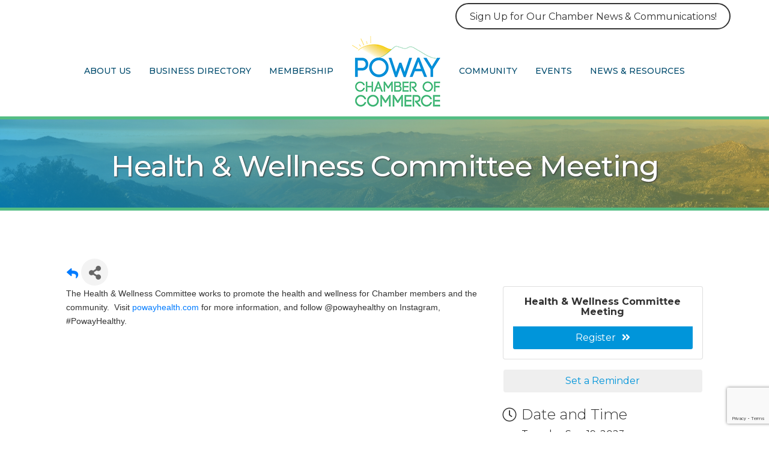

--- FILE ---
content_type: text/html; charset=utf-8
request_url: https://www.google.com/recaptcha/enterprise/anchor?ar=1&k=6LcpNUMUAAAAAB5iVpO_rzGG2TK_vFp7V6SCw_4s&co=aHR0cHM6Ly9idXNpbmVzcy5wb3dheS5jb206NDQz&hl=en&v=PoyoqOPhxBO7pBk68S4YbpHZ&size=compact&anchor-ms=20000&execute-ms=30000&cb=jak8km7jodv1
body_size: 49506
content:
<!DOCTYPE HTML><html dir="ltr" lang="en"><head><meta http-equiv="Content-Type" content="text/html; charset=UTF-8">
<meta http-equiv="X-UA-Compatible" content="IE=edge">
<title>reCAPTCHA</title>
<style type="text/css">
/* cyrillic-ext */
@font-face {
  font-family: 'Roboto';
  font-style: normal;
  font-weight: 400;
  font-stretch: 100%;
  src: url(//fonts.gstatic.com/s/roboto/v48/KFO7CnqEu92Fr1ME7kSn66aGLdTylUAMa3GUBHMdazTgWw.woff2) format('woff2');
  unicode-range: U+0460-052F, U+1C80-1C8A, U+20B4, U+2DE0-2DFF, U+A640-A69F, U+FE2E-FE2F;
}
/* cyrillic */
@font-face {
  font-family: 'Roboto';
  font-style: normal;
  font-weight: 400;
  font-stretch: 100%;
  src: url(//fonts.gstatic.com/s/roboto/v48/KFO7CnqEu92Fr1ME7kSn66aGLdTylUAMa3iUBHMdazTgWw.woff2) format('woff2');
  unicode-range: U+0301, U+0400-045F, U+0490-0491, U+04B0-04B1, U+2116;
}
/* greek-ext */
@font-face {
  font-family: 'Roboto';
  font-style: normal;
  font-weight: 400;
  font-stretch: 100%;
  src: url(//fonts.gstatic.com/s/roboto/v48/KFO7CnqEu92Fr1ME7kSn66aGLdTylUAMa3CUBHMdazTgWw.woff2) format('woff2');
  unicode-range: U+1F00-1FFF;
}
/* greek */
@font-face {
  font-family: 'Roboto';
  font-style: normal;
  font-weight: 400;
  font-stretch: 100%;
  src: url(//fonts.gstatic.com/s/roboto/v48/KFO7CnqEu92Fr1ME7kSn66aGLdTylUAMa3-UBHMdazTgWw.woff2) format('woff2');
  unicode-range: U+0370-0377, U+037A-037F, U+0384-038A, U+038C, U+038E-03A1, U+03A3-03FF;
}
/* math */
@font-face {
  font-family: 'Roboto';
  font-style: normal;
  font-weight: 400;
  font-stretch: 100%;
  src: url(//fonts.gstatic.com/s/roboto/v48/KFO7CnqEu92Fr1ME7kSn66aGLdTylUAMawCUBHMdazTgWw.woff2) format('woff2');
  unicode-range: U+0302-0303, U+0305, U+0307-0308, U+0310, U+0312, U+0315, U+031A, U+0326-0327, U+032C, U+032F-0330, U+0332-0333, U+0338, U+033A, U+0346, U+034D, U+0391-03A1, U+03A3-03A9, U+03B1-03C9, U+03D1, U+03D5-03D6, U+03F0-03F1, U+03F4-03F5, U+2016-2017, U+2034-2038, U+203C, U+2040, U+2043, U+2047, U+2050, U+2057, U+205F, U+2070-2071, U+2074-208E, U+2090-209C, U+20D0-20DC, U+20E1, U+20E5-20EF, U+2100-2112, U+2114-2115, U+2117-2121, U+2123-214F, U+2190, U+2192, U+2194-21AE, U+21B0-21E5, U+21F1-21F2, U+21F4-2211, U+2213-2214, U+2216-22FF, U+2308-230B, U+2310, U+2319, U+231C-2321, U+2336-237A, U+237C, U+2395, U+239B-23B7, U+23D0, U+23DC-23E1, U+2474-2475, U+25AF, U+25B3, U+25B7, U+25BD, U+25C1, U+25CA, U+25CC, U+25FB, U+266D-266F, U+27C0-27FF, U+2900-2AFF, U+2B0E-2B11, U+2B30-2B4C, U+2BFE, U+3030, U+FF5B, U+FF5D, U+1D400-1D7FF, U+1EE00-1EEFF;
}
/* symbols */
@font-face {
  font-family: 'Roboto';
  font-style: normal;
  font-weight: 400;
  font-stretch: 100%;
  src: url(//fonts.gstatic.com/s/roboto/v48/KFO7CnqEu92Fr1ME7kSn66aGLdTylUAMaxKUBHMdazTgWw.woff2) format('woff2');
  unicode-range: U+0001-000C, U+000E-001F, U+007F-009F, U+20DD-20E0, U+20E2-20E4, U+2150-218F, U+2190, U+2192, U+2194-2199, U+21AF, U+21E6-21F0, U+21F3, U+2218-2219, U+2299, U+22C4-22C6, U+2300-243F, U+2440-244A, U+2460-24FF, U+25A0-27BF, U+2800-28FF, U+2921-2922, U+2981, U+29BF, U+29EB, U+2B00-2BFF, U+4DC0-4DFF, U+FFF9-FFFB, U+10140-1018E, U+10190-1019C, U+101A0, U+101D0-101FD, U+102E0-102FB, U+10E60-10E7E, U+1D2C0-1D2D3, U+1D2E0-1D37F, U+1F000-1F0FF, U+1F100-1F1AD, U+1F1E6-1F1FF, U+1F30D-1F30F, U+1F315, U+1F31C, U+1F31E, U+1F320-1F32C, U+1F336, U+1F378, U+1F37D, U+1F382, U+1F393-1F39F, U+1F3A7-1F3A8, U+1F3AC-1F3AF, U+1F3C2, U+1F3C4-1F3C6, U+1F3CA-1F3CE, U+1F3D4-1F3E0, U+1F3ED, U+1F3F1-1F3F3, U+1F3F5-1F3F7, U+1F408, U+1F415, U+1F41F, U+1F426, U+1F43F, U+1F441-1F442, U+1F444, U+1F446-1F449, U+1F44C-1F44E, U+1F453, U+1F46A, U+1F47D, U+1F4A3, U+1F4B0, U+1F4B3, U+1F4B9, U+1F4BB, U+1F4BF, U+1F4C8-1F4CB, U+1F4D6, U+1F4DA, U+1F4DF, U+1F4E3-1F4E6, U+1F4EA-1F4ED, U+1F4F7, U+1F4F9-1F4FB, U+1F4FD-1F4FE, U+1F503, U+1F507-1F50B, U+1F50D, U+1F512-1F513, U+1F53E-1F54A, U+1F54F-1F5FA, U+1F610, U+1F650-1F67F, U+1F687, U+1F68D, U+1F691, U+1F694, U+1F698, U+1F6AD, U+1F6B2, U+1F6B9-1F6BA, U+1F6BC, U+1F6C6-1F6CF, U+1F6D3-1F6D7, U+1F6E0-1F6EA, U+1F6F0-1F6F3, U+1F6F7-1F6FC, U+1F700-1F7FF, U+1F800-1F80B, U+1F810-1F847, U+1F850-1F859, U+1F860-1F887, U+1F890-1F8AD, U+1F8B0-1F8BB, U+1F8C0-1F8C1, U+1F900-1F90B, U+1F93B, U+1F946, U+1F984, U+1F996, U+1F9E9, U+1FA00-1FA6F, U+1FA70-1FA7C, U+1FA80-1FA89, U+1FA8F-1FAC6, U+1FACE-1FADC, U+1FADF-1FAE9, U+1FAF0-1FAF8, U+1FB00-1FBFF;
}
/* vietnamese */
@font-face {
  font-family: 'Roboto';
  font-style: normal;
  font-weight: 400;
  font-stretch: 100%;
  src: url(//fonts.gstatic.com/s/roboto/v48/KFO7CnqEu92Fr1ME7kSn66aGLdTylUAMa3OUBHMdazTgWw.woff2) format('woff2');
  unicode-range: U+0102-0103, U+0110-0111, U+0128-0129, U+0168-0169, U+01A0-01A1, U+01AF-01B0, U+0300-0301, U+0303-0304, U+0308-0309, U+0323, U+0329, U+1EA0-1EF9, U+20AB;
}
/* latin-ext */
@font-face {
  font-family: 'Roboto';
  font-style: normal;
  font-weight: 400;
  font-stretch: 100%;
  src: url(//fonts.gstatic.com/s/roboto/v48/KFO7CnqEu92Fr1ME7kSn66aGLdTylUAMa3KUBHMdazTgWw.woff2) format('woff2');
  unicode-range: U+0100-02BA, U+02BD-02C5, U+02C7-02CC, U+02CE-02D7, U+02DD-02FF, U+0304, U+0308, U+0329, U+1D00-1DBF, U+1E00-1E9F, U+1EF2-1EFF, U+2020, U+20A0-20AB, U+20AD-20C0, U+2113, U+2C60-2C7F, U+A720-A7FF;
}
/* latin */
@font-face {
  font-family: 'Roboto';
  font-style: normal;
  font-weight: 400;
  font-stretch: 100%;
  src: url(//fonts.gstatic.com/s/roboto/v48/KFO7CnqEu92Fr1ME7kSn66aGLdTylUAMa3yUBHMdazQ.woff2) format('woff2');
  unicode-range: U+0000-00FF, U+0131, U+0152-0153, U+02BB-02BC, U+02C6, U+02DA, U+02DC, U+0304, U+0308, U+0329, U+2000-206F, U+20AC, U+2122, U+2191, U+2193, U+2212, U+2215, U+FEFF, U+FFFD;
}
/* cyrillic-ext */
@font-face {
  font-family: 'Roboto';
  font-style: normal;
  font-weight: 500;
  font-stretch: 100%;
  src: url(//fonts.gstatic.com/s/roboto/v48/KFO7CnqEu92Fr1ME7kSn66aGLdTylUAMa3GUBHMdazTgWw.woff2) format('woff2');
  unicode-range: U+0460-052F, U+1C80-1C8A, U+20B4, U+2DE0-2DFF, U+A640-A69F, U+FE2E-FE2F;
}
/* cyrillic */
@font-face {
  font-family: 'Roboto';
  font-style: normal;
  font-weight: 500;
  font-stretch: 100%;
  src: url(//fonts.gstatic.com/s/roboto/v48/KFO7CnqEu92Fr1ME7kSn66aGLdTylUAMa3iUBHMdazTgWw.woff2) format('woff2');
  unicode-range: U+0301, U+0400-045F, U+0490-0491, U+04B0-04B1, U+2116;
}
/* greek-ext */
@font-face {
  font-family: 'Roboto';
  font-style: normal;
  font-weight: 500;
  font-stretch: 100%;
  src: url(//fonts.gstatic.com/s/roboto/v48/KFO7CnqEu92Fr1ME7kSn66aGLdTylUAMa3CUBHMdazTgWw.woff2) format('woff2');
  unicode-range: U+1F00-1FFF;
}
/* greek */
@font-face {
  font-family: 'Roboto';
  font-style: normal;
  font-weight: 500;
  font-stretch: 100%;
  src: url(//fonts.gstatic.com/s/roboto/v48/KFO7CnqEu92Fr1ME7kSn66aGLdTylUAMa3-UBHMdazTgWw.woff2) format('woff2');
  unicode-range: U+0370-0377, U+037A-037F, U+0384-038A, U+038C, U+038E-03A1, U+03A3-03FF;
}
/* math */
@font-face {
  font-family: 'Roboto';
  font-style: normal;
  font-weight: 500;
  font-stretch: 100%;
  src: url(//fonts.gstatic.com/s/roboto/v48/KFO7CnqEu92Fr1ME7kSn66aGLdTylUAMawCUBHMdazTgWw.woff2) format('woff2');
  unicode-range: U+0302-0303, U+0305, U+0307-0308, U+0310, U+0312, U+0315, U+031A, U+0326-0327, U+032C, U+032F-0330, U+0332-0333, U+0338, U+033A, U+0346, U+034D, U+0391-03A1, U+03A3-03A9, U+03B1-03C9, U+03D1, U+03D5-03D6, U+03F0-03F1, U+03F4-03F5, U+2016-2017, U+2034-2038, U+203C, U+2040, U+2043, U+2047, U+2050, U+2057, U+205F, U+2070-2071, U+2074-208E, U+2090-209C, U+20D0-20DC, U+20E1, U+20E5-20EF, U+2100-2112, U+2114-2115, U+2117-2121, U+2123-214F, U+2190, U+2192, U+2194-21AE, U+21B0-21E5, U+21F1-21F2, U+21F4-2211, U+2213-2214, U+2216-22FF, U+2308-230B, U+2310, U+2319, U+231C-2321, U+2336-237A, U+237C, U+2395, U+239B-23B7, U+23D0, U+23DC-23E1, U+2474-2475, U+25AF, U+25B3, U+25B7, U+25BD, U+25C1, U+25CA, U+25CC, U+25FB, U+266D-266F, U+27C0-27FF, U+2900-2AFF, U+2B0E-2B11, U+2B30-2B4C, U+2BFE, U+3030, U+FF5B, U+FF5D, U+1D400-1D7FF, U+1EE00-1EEFF;
}
/* symbols */
@font-face {
  font-family: 'Roboto';
  font-style: normal;
  font-weight: 500;
  font-stretch: 100%;
  src: url(//fonts.gstatic.com/s/roboto/v48/KFO7CnqEu92Fr1ME7kSn66aGLdTylUAMaxKUBHMdazTgWw.woff2) format('woff2');
  unicode-range: U+0001-000C, U+000E-001F, U+007F-009F, U+20DD-20E0, U+20E2-20E4, U+2150-218F, U+2190, U+2192, U+2194-2199, U+21AF, U+21E6-21F0, U+21F3, U+2218-2219, U+2299, U+22C4-22C6, U+2300-243F, U+2440-244A, U+2460-24FF, U+25A0-27BF, U+2800-28FF, U+2921-2922, U+2981, U+29BF, U+29EB, U+2B00-2BFF, U+4DC0-4DFF, U+FFF9-FFFB, U+10140-1018E, U+10190-1019C, U+101A0, U+101D0-101FD, U+102E0-102FB, U+10E60-10E7E, U+1D2C0-1D2D3, U+1D2E0-1D37F, U+1F000-1F0FF, U+1F100-1F1AD, U+1F1E6-1F1FF, U+1F30D-1F30F, U+1F315, U+1F31C, U+1F31E, U+1F320-1F32C, U+1F336, U+1F378, U+1F37D, U+1F382, U+1F393-1F39F, U+1F3A7-1F3A8, U+1F3AC-1F3AF, U+1F3C2, U+1F3C4-1F3C6, U+1F3CA-1F3CE, U+1F3D4-1F3E0, U+1F3ED, U+1F3F1-1F3F3, U+1F3F5-1F3F7, U+1F408, U+1F415, U+1F41F, U+1F426, U+1F43F, U+1F441-1F442, U+1F444, U+1F446-1F449, U+1F44C-1F44E, U+1F453, U+1F46A, U+1F47D, U+1F4A3, U+1F4B0, U+1F4B3, U+1F4B9, U+1F4BB, U+1F4BF, U+1F4C8-1F4CB, U+1F4D6, U+1F4DA, U+1F4DF, U+1F4E3-1F4E6, U+1F4EA-1F4ED, U+1F4F7, U+1F4F9-1F4FB, U+1F4FD-1F4FE, U+1F503, U+1F507-1F50B, U+1F50D, U+1F512-1F513, U+1F53E-1F54A, U+1F54F-1F5FA, U+1F610, U+1F650-1F67F, U+1F687, U+1F68D, U+1F691, U+1F694, U+1F698, U+1F6AD, U+1F6B2, U+1F6B9-1F6BA, U+1F6BC, U+1F6C6-1F6CF, U+1F6D3-1F6D7, U+1F6E0-1F6EA, U+1F6F0-1F6F3, U+1F6F7-1F6FC, U+1F700-1F7FF, U+1F800-1F80B, U+1F810-1F847, U+1F850-1F859, U+1F860-1F887, U+1F890-1F8AD, U+1F8B0-1F8BB, U+1F8C0-1F8C1, U+1F900-1F90B, U+1F93B, U+1F946, U+1F984, U+1F996, U+1F9E9, U+1FA00-1FA6F, U+1FA70-1FA7C, U+1FA80-1FA89, U+1FA8F-1FAC6, U+1FACE-1FADC, U+1FADF-1FAE9, U+1FAF0-1FAF8, U+1FB00-1FBFF;
}
/* vietnamese */
@font-face {
  font-family: 'Roboto';
  font-style: normal;
  font-weight: 500;
  font-stretch: 100%;
  src: url(//fonts.gstatic.com/s/roboto/v48/KFO7CnqEu92Fr1ME7kSn66aGLdTylUAMa3OUBHMdazTgWw.woff2) format('woff2');
  unicode-range: U+0102-0103, U+0110-0111, U+0128-0129, U+0168-0169, U+01A0-01A1, U+01AF-01B0, U+0300-0301, U+0303-0304, U+0308-0309, U+0323, U+0329, U+1EA0-1EF9, U+20AB;
}
/* latin-ext */
@font-face {
  font-family: 'Roboto';
  font-style: normal;
  font-weight: 500;
  font-stretch: 100%;
  src: url(//fonts.gstatic.com/s/roboto/v48/KFO7CnqEu92Fr1ME7kSn66aGLdTylUAMa3KUBHMdazTgWw.woff2) format('woff2');
  unicode-range: U+0100-02BA, U+02BD-02C5, U+02C7-02CC, U+02CE-02D7, U+02DD-02FF, U+0304, U+0308, U+0329, U+1D00-1DBF, U+1E00-1E9F, U+1EF2-1EFF, U+2020, U+20A0-20AB, U+20AD-20C0, U+2113, U+2C60-2C7F, U+A720-A7FF;
}
/* latin */
@font-face {
  font-family: 'Roboto';
  font-style: normal;
  font-weight: 500;
  font-stretch: 100%;
  src: url(//fonts.gstatic.com/s/roboto/v48/KFO7CnqEu92Fr1ME7kSn66aGLdTylUAMa3yUBHMdazQ.woff2) format('woff2');
  unicode-range: U+0000-00FF, U+0131, U+0152-0153, U+02BB-02BC, U+02C6, U+02DA, U+02DC, U+0304, U+0308, U+0329, U+2000-206F, U+20AC, U+2122, U+2191, U+2193, U+2212, U+2215, U+FEFF, U+FFFD;
}
/* cyrillic-ext */
@font-face {
  font-family: 'Roboto';
  font-style: normal;
  font-weight: 900;
  font-stretch: 100%;
  src: url(//fonts.gstatic.com/s/roboto/v48/KFO7CnqEu92Fr1ME7kSn66aGLdTylUAMa3GUBHMdazTgWw.woff2) format('woff2');
  unicode-range: U+0460-052F, U+1C80-1C8A, U+20B4, U+2DE0-2DFF, U+A640-A69F, U+FE2E-FE2F;
}
/* cyrillic */
@font-face {
  font-family: 'Roboto';
  font-style: normal;
  font-weight: 900;
  font-stretch: 100%;
  src: url(//fonts.gstatic.com/s/roboto/v48/KFO7CnqEu92Fr1ME7kSn66aGLdTylUAMa3iUBHMdazTgWw.woff2) format('woff2');
  unicode-range: U+0301, U+0400-045F, U+0490-0491, U+04B0-04B1, U+2116;
}
/* greek-ext */
@font-face {
  font-family: 'Roboto';
  font-style: normal;
  font-weight: 900;
  font-stretch: 100%;
  src: url(//fonts.gstatic.com/s/roboto/v48/KFO7CnqEu92Fr1ME7kSn66aGLdTylUAMa3CUBHMdazTgWw.woff2) format('woff2');
  unicode-range: U+1F00-1FFF;
}
/* greek */
@font-face {
  font-family: 'Roboto';
  font-style: normal;
  font-weight: 900;
  font-stretch: 100%;
  src: url(//fonts.gstatic.com/s/roboto/v48/KFO7CnqEu92Fr1ME7kSn66aGLdTylUAMa3-UBHMdazTgWw.woff2) format('woff2');
  unicode-range: U+0370-0377, U+037A-037F, U+0384-038A, U+038C, U+038E-03A1, U+03A3-03FF;
}
/* math */
@font-face {
  font-family: 'Roboto';
  font-style: normal;
  font-weight: 900;
  font-stretch: 100%;
  src: url(//fonts.gstatic.com/s/roboto/v48/KFO7CnqEu92Fr1ME7kSn66aGLdTylUAMawCUBHMdazTgWw.woff2) format('woff2');
  unicode-range: U+0302-0303, U+0305, U+0307-0308, U+0310, U+0312, U+0315, U+031A, U+0326-0327, U+032C, U+032F-0330, U+0332-0333, U+0338, U+033A, U+0346, U+034D, U+0391-03A1, U+03A3-03A9, U+03B1-03C9, U+03D1, U+03D5-03D6, U+03F0-03F1, U+03F4-03F5, U+2016-2017, U+2034-2038, U+203C, U+2040, U+2043, U+2047, U+2050, U+2057, U+205F, U+2070-2071, U+2074-208E, U+2090-209C, U+20D0-20DC, U+20E1, U+20E5-20EF, U+2100-2112, U+2114-2115, U+2117-2121, U+2123-214F, U+2190, U+2192, U+2194-21AE, U+21B0-21E5, U+21F1-21F2, U+21F4-2211, U+2213-2214, U+2216-22FF, U+2308-230B, U+2310, U+2319, U+231C-2321, U+2336-237A, U+237C, U+2395, U+239B-23B7, U+23D0, U+23DC-23E1, U+2474-2475, U+25AF, U+25B3, U+25B7, U+25BD, U+25C1, U+25CA, U+25CC, U+25FB, U+266D-266F, U+27C0-27FF, U+2900-2AFF, U+2B0E-2B11, U+2B30-2B4C, U+2BFE, U+3030, U+FF5B, U+FF5D, U+1D400-1D7FF, U+1EE00-1EEFF;
}
/* symbols */
@font-face {
  font-family: 'Roboto';
  font-style: normal;
  font-weight: 900;
  font-stretch: 100%;
  src: url(//fonts.gstatic.com/s/roboto/v48/KFO7CnqEu92Fr1ME7kSn66aGLdTylUAMaxKUBHMdazTgWw.woff2) format('woff2');
  unicode-range: U+0001-000C, U+000E-001F, U+007F-009F, U+20DD-20E0, U+20E2-20E4, U+2150-218F, U+2190, U+2192, U+2194-2199, U+21AF, U+21E6-21F0, U+21F3, U+2218-2219, U+2299, U+22C4-22C6, U+2300-243F, U+2440-244A, U+2460-24FF, U+25A0-27BF, U+2800-28FF, U+2921-2922, U+2981, U+29BF, U+29EB, U+2B00-2BFF, U+4DC0-4DFF, U+FFF9-FFFB, U+10140-1018E, U+10190-1019C, U+101A0, U+101D0-101FD, U+102E0-102FB, U+10E60-10E7E, U+1D2C0-1D2D3, U+1D2E0-1D37F, U+1F000-1F0FF, U+1F100-1F1AD, U+1F1E6-1F1FF, U+1F30D-1F30F, U+1F315, U+1F31C, U+1F31E, U+1F320-1F32C, U+1F336, U+1F378, U+1F37D, U+1F382, U+1F393-1F39F, U+1F3A7-1F3A8, U+1F3AC-1F3AF, U+1F3C2, U+1F3C4-1F3C6, U+1F3CA-1F3CE, U+1F3D4-1F3E0, U+1F3ED, U+1F3F1-1F3F3, U+1F3F5-1F3F7, U+1F408, U+1F415, U+1F41F, U+1F426, U+1F43F, U+1F441-1F442, U+1F444, U+1F446-1F449, U+1F44C-1F44E, U+1F453, U+1F46A, U+1F47D, U+1F4A3, U+1F4B0, U+1F4B3, U+1F4B9, U+1F4BB, U+1F4BF, U+1F4C8-1F4CB, U+1F4D6, U+1F4DA, U+1F4DF, U+1F4E3-1F4E6, U+1F4EA-1F4ED, U+1F4F7, U+1F4F9-1F4FB, U+1F4FD-1F4FE, U+1F503, U+1F507-1F50B, U+1F50D, U+1F512-1F513, U+1F53E-1F54A, U+1F54F-1F5FA, U+1F610, U+1F650-1F67F, U+1F687, U+1F68D, U+1F691, U+1F694, U+1F698, U+1F6AD, U+1F6B2, U+1F6B9-1F6BA, U+1F6BC, U+1F6C6-1F6CF, U+1F6D3-1F6D7, U+1F6E0-1F6EA, U+1F6F0-1F6F3, U+1F6F7-1F6FC, U+1F700-1F7FF, U+1F800-1F80B, U+1F810-1F847, U+1F850-1F859, U+1F860-1F887, U+1F890-1F8AD, U+1F8B0-1F8BB, U+1F8C0-1F8C1, U+1F900-1F90B, U+1F93B, U+1F946, U+1F984, U+1F996, U+1F9E9, U+1FA00-1FA6F, U+1FA70-1FA7C, U+1FA80-1FA89, U+1FA8F-1FAC6, U+1FACE-1FADC, U+1FADF-1FAE9, U+1FAF0-1FAF8, U+1FB00-1FBFF;
}
/* vietnamese */
@font-face {
  font-family: 'Roboto';
  font-style: normal;
  font-weight: 900;
  font-stretch: 100%;
  src: url(//fonts.gstatic.com/s/roboto/v48/KFO7CnqEu92Fr1ME7kSn66aGLdTylUAMa3OUBHMdazTgWw.woff2) format('woff2');
  unicode-range: U+0102-0103, U+0110-0111, U+0128-0129, U+0168-0169, U+01A0-01A1, U+01AF-01B0, U+0300-0301, U+0303-0304, U+0308-0309, U+0323, U+0329, U+1EA0-1EF9, U+20AB;
}
/* latin-ext */
@font-face {
  font-family: 'Roboto';
  font-style: normal;
  font-weight: 900;
  font-stretch: 100%;
  src: url(//fonts.gstatic.com/s/roboto/v48/KFO7CnqEu92Fr1ME7kSn66aGLdTylUAMa3KUBHMdazTgWw.woff2) format('woff2');
  unicode-range: U+0100-02BA, U+02BD-02C5, U+02C7-02CC, U+02CE-02D7, U+02DD-02FF, U+0304, U+0308, U+0329, U+1D00-1DBF, U+1E00-1E9F, U+1EF2-1EFF, U+2020, U+20A0-20AB, U+20AD-20C0, U+2113, U+2C60-2C7F, U+A720-A7FF;
}
/* latin */
@font-face {
  font-family: 'Roboto';
  font-style: normal;
  font-weight: 900;
  font-stretch: 100%;
  src: url(//fonts.gstatic.com/s/roboto/v48/KFO7CnqEu92Fr1ME7kSn66aGLdTylUAMa3yUBHMdazQ.woff2) format('woff2');
  unicode-range: U+0000-00FF, U+0131, U+0152-0153, U+02BB-02BC, U+02C6, U+02DA, U+02DC, U+0304, U+0308, U+0329, U+2000-206F, U+20AC, U+2122, U+2191, U+2193, U+2212, U+2215, U+FEFF, U+FFFD;
}

</style>
<link rel="stylesheet" type="text/css" href="https://www.gstatic.com/recaptcha/releases/PoyoqOPhxBO7pBk68S4YbpHZ/styles__ltr.css">
<script nonce="9DZrO_g-Aq1UnHtrp3qjqA" type="text/javascript">window['__recaptcha_api'] = 'https://www.google.com/recaptcha/enterprise/';</script>
<script type="text/javascript" src="https://www.gstatic.com/recaptcha/releases/PoyoqOPhxBO7pBk68S4YbpHZ/recaptcha__en.js" nonce="9DZrO_g-Aq1UnHtrp3qjqA">
      
    </script></head>
<body><div id="rc-anchor-alert" class="rc-anchor-alert"></div>
<input type="hidden" id="recaptcha-token" value="[base64]">
<script type="text/javascript" nonce="9DZrO_g-Aq1UnHtrp3qjqA">
      recaptcha.anchor.Main.init("[\x22ainput\x22,[\x22bgdata\x22,\x22\x22,\[base64]/[base64]/[base64]/[base64]/[base64]/[base64]/KGcoTywyNTMsTy5PKSxVRyhPLEMpKTpnKE8sMjUzLEMpLE8pKSxsKSksTykpfSxieT1mdW5jdGlvbihDLE8sdSxsKXtmb3IobD0odT1SKEMpLDApO08+MDtPLS0pbD1sPDw4fFooQyk7ZyhDLHUsbCl9LFVHPWZ1bmN0aW9uKEMsTyl7Qy5pLmxlbmd0aD4xMDQ/[base64]/[base64]/[base64]/[base64]/[base64]/[base64]/[base64]\\u003d\x22,\[base64]\x22,\x22w7k4w6UpfcOAD3rDlnTCisOCwpVqf8KsX2kUw5HCjcOkw4VNw5LDqcK4WcOKOAtfwrRtP31swoBtwrTCoT/DjyPCrsKmwrnDssKRXCzDjMKXQn9Ew4bCniYDwpEFXiNlw6LDgMOHw6XDucKncsKnwqDCmcO3esOlTcOgIcOBwqosd8O1LMKfB8OwA2/CjGbCkWbCs8OGIxfCncKFZV/DisOBCsKDeMKwBMO0wpDDuCvDqMOTwokKHMKTdMOBF0wcZsOow7zCjMKgw7A/woPDqTfCpcOHICfDpMKqZ1NFwqLDmcKIwp8awoTCkjjCuMOOw69/wovCrcKsDcKJw48xdUAVBUPDkMK1FcKHwprCoHjDp8Kgwr/[base64]/[base64]/cxVgXxspTjPChSkIegwHw7kTDjc6RMKgw6gCwo3CmMO9w7LDqcOpKT4rwrjCt8O3KG5tw77Dplo6WsKoXn9MfRjDj8OTw53DkMOXZcO2LWw5woFCczHCjMOBcUnCicOSP8KAf17CoMK9FAMJDMOlXEPCi8OxScKSwovCrSR+wrrCqh8/[base64]/L8OMwqbDoSjDv8Kww6nCtQrCugrCn8OEUMOpXsKEwq8SwoYJGcKgwoIpbsKSwokEw6jDhBvDu11ZYD/DpAoEKsKqwpTDr8OJeGzCrV5BwrIzw7wmwrbCqTkwcGLDu8OgwqwNwpLDrsKHw6FNdVJ/wrLDscOFwoXDkcKxwoIpasKiw7vDlsKnYsOVJ8OkCzNsD8Ovw6bCtSpewpDDrV4ew61Kw6DDvBF2QcK/A8KaR8OBTMOFw7suLcOkKATDncOLZcKcw7kJVEPDvsKBw4nDiQ/DlFs8X3R0NFEgwr3DsGjDjzrDjMOzF1LDpibDj0fCjU7Ci8KgwphQw4c9LRs2wqnCogw2wpvDg8KEwoTCn113w5vDv15zeRx6wr03bcKxw67DslXDi3LDpMOPw5EBwrhWU8OEw4nCliJpwr8dIQYTwr1OUD0eYVEowq9NS8KCNsKPGFMldcKvLBLCtHzCqAfCisKww6/CjcKswrlswrhvbMO5e8OjHxILwrF+woUUAz7DosOZLHA5wrDDvGHCigTCpG/[base64]/wpTDo8KIN0vDlMKpwqcBw4HDpsK7w73DtzpGHWkbw7FQw6x1FDfCh0UGw67CqcKsITBYXsKAwqbCtiYywqJzAMOOwoQoH2zCoXXDm8OVe8KJUBNWFMKOw78aworChyNPBGJFKAtJwpHDj1gWw5sbwodkJgDDiMKIwo3CpBdBYsK/H8K4wosAP3piw6oUFcKhVsKOYlBhDzHDvMKHwrnCjcOZW8OVw6zCqgYAwrnDm8K4bcK2wrIywqfDrxoewp3Ci8ObcsOdHcKYwpDDr8KCF8OOwpREwqLDh8KSdxA2wpjCm0dOw6JDPUQTwrHCsAXCgkPDr8O3UwDChMO2blxlVw0tw6siMwUwdMKkQ05/N00mCz5/N8O1FMOuE8KsOMK1wqIfHMOMBcODe1rDqcO9HQ3DnR/[base64]/[base64]/[base64]/DrsKOTMKEFcKDw6fDnMKhw4UrGcOBDsKyOVTCjwfDgl8WLivCo8OLwol7LUxbwrrCt3EsIHvDgUZCasK5aUlcwoDCogfCgHN9w4x3wrVQMxXDtMKwBFoxLGYBw7DDoEBUwrvDh8OlfT/CpMKfw7nDsm3Dl0fCv8KQwrTDn8K2w6IUVMOXwr/Cp2HCt3XChn7CkyJNw5NJwrzDkDHDrRI8R8KmSsKtw6VqwrpoQULChUtFwolcWsKHMCZuw5wPw7d7wo5rw7bDrcO4w6fDh8KVwqgEw6Nww6zDo8KuWRrCmMOsNMOlwpddTsOGdlo2wrp4w4rClsKPBydKwoN6w5PCuXVqw70LQiVaf8KrBjLDhcO4w7/CsT/CpgMSB2oGYsOFbMOwwprCuD4cewDCk8OLF8O8AnZrDA5Cw7HCkmhTEHcNw4rDgsOqw6J4wozDlFEYYCcBw7TDgi4SwpnDk8Ofwo0jw6E2cV7Cg8OgTsOlw4QJDcKqw6J2YSjDqsOKWsOOR8OxXUnCnGjCoiTDhE3CgcKPJ8KSLcO3Dn/DpxDDowvDk8OqwpvCqMK7w5AYUMKyw6Bqa13DgE3DhXzCiFHCti4SWAbDvMOcw4zCuMKgwpTCmXkrS3PClgAjUcKmw7PCk8KGwqrCmSzDszgAckokJVl6X0vDrlDClcKKwpDClcO7KsKLwoXCvsKGWU/CjXfDgS/Du8OuCMO5wpnDnMKiw6bDiMK/IxsQwqxewpHCh3dywrfCocOdw4MTw4lxwrbCgsKteA/DsX/[base64]/[base64]/DhAgOZsOWOcO0w6tFJMKLwrp/V2rDpnYswp3CsyvDt18rF0vCmcOCSMKgNsOzw4QHw64DfMKEAVhFw5HCvcKHwrDCn8KOFjUXOsOWM8KLw5zDjMKTPMKLHcKmwrpqAMOSR8OVRcO3PsOJQMOiwrXCqxhzwo90c8K0U2wCOcKOwp3DrxnCkA9Qw6/Di1LDh8K/w7zDpjXCqcOWwqTDpsKyQMOzEDfDpMOmdMKsHT4RR0tSLB/Cj0Bcw73CsVvDiUXCucOfKcOHf1ACA2zDv8Kxw41lIx3ChsK/[base64]/w7DDtDnCv3HDrxTDqFzCnXwHw5BawqEpw5xRwoLDnwgTw4oOw6PCrcOUD8Kkw5cNLcKZw63Dmn/[base64]/DkykBw4/DqXg7w4JywrB5wqDCucOmwoLCshcdwq/DvSIFMcKXOAEcVMOjQ2U5woU4w44VMB3DunLCp8OJw5lhw5nDk8O3w4p0w6NfwqJHwqfClcOGa8OEMkddDQjChsKKwr0Jw7HDlMKYwoMeeCdnZXoBw4BzdsOZw40qYsKWUydFwo7CvcOnw5zDplx7wqgLwofCihTDqhBCK8Ogw4bCgMKBwopdGy/[base64]/[base64]/OMKKFVjCqcKhw5VAwp/Dngtkw4oGwoQLwqV8fUBvOEkdP8OOX1DCnHfCvcKdUHB3w7DDnMKgw4Azwo7DvndadzE/[base64]/CvcOUIiRkwr3CusOXUwFow6XDnMOMwpvDsMOwT8KhUVZ4w60Mw60VwpPDmsKVwqw0BWrCnMKuw68pRHJqwqwcKcO+VRTDlAFvWUorw7dWesKQW8KJw55Vw7lxU8OXRS5qw68hwoLDo8KYYEdHw4DCp8Ktw7/[base64]/w5xYw5LCnSwWfMOwWz4KPVfChl7DpzV8wrliw5PDh8OtPcK1RXdfbcOtPcO/[base64]/P8ORVlc+wqc2wq3DiMO2wqLDs8O/wq5Cw5vDtMKSW8OxSsOBLHfCnlfDkm/Cvmw8wpbDrcOrw5cmw7LCjcKsFsOiwpB+w73CvMKqw57DnsKkwr7CuQnCgBbCgmF+FcOBUcO8SVZzwq10wq5Zwo3Dn8OUCk7DuHdgNMKBCzLDkh4KJ8O3wqLChcO9w4XCpMKACxzDj8KCw5UOw4bDgHzDoTAzwrvDnXAlwrLCp8OnXMKjwp/DksKYLyc+wozCnXIUHsOlwrkiasO/w5USe3BiJcOSY8K5SmrCpBp0woRxw6zDusKVwrQ3S8O5wpvCksOHwrzDqX/[base64]/ChxfCtsK7S8O1ecOvwrkRwoBHHWILw6DCmSbCgcOGdMKIw5hmw5cENcO2wr4jwrLDqggBEhg3GVh4w6BuIMKVw4hpw7/CvsO6w7MRw5XDu2DDlsOewobDiGTDtyg/w74PLGPDn01Bw6vDoF7CggvCvsOOwoHClsOOK8Kbwqx7w4IzcCYrQmpfw5BJw77DtnjDj8O+wpPCm8KfwovDmsK1cEwYOy0CN2woGW/[base64]/CuH18wq9JHcKFDcK9HSohPjhowpTCinBfwpXChFPCuUHDusKoXVvCq317RMOkw4F+w54CK8OjM3gAVMObZ8Kfw5p9w7wdGiZgW8O6w6PCjcOBB8K3Hi7CuMKXF8Kcwp/[base64]/CvH0qw4ISwoc9w4nDm8K6wpbDosOLbsKHKMO/w49Rw6fDqMKKwo8Nw4fCnCAdYMK3KMOVNFDCt8K7TnvClcOvw5ALw5Niw5UXJ8OWccKfw6IOw43CnHLDlcKLworCh8O0GGkQwpEIZsKwKcKKcMKkN8OUSzfDtAYTwrjCj8OlwozDvBVDc8K4DnUlW8KWw5BbwqQlaATDn1dGw4pawpDCjcK+w6RVBcOwwo/DlMO6LkDCocK6w60Sw4Zgw7MfIsKyw6xjw4JSPA3DvxjCtsKWw7V8w604w5/[base64]/DrEJOwo/CkAp+w4HCt2HCrcOXAH4+wpfDuMKTw53DhF7CvsOiHMOLagAWCzJfTcK4wrbDgFpHdRjDq8OLwp/Dr8KhbsKIw7xHTg7CuMOEQ3EZwrHCk8OWw4Z1wqQmw4DChsObQlwTbsOEGcO3wo3Cu8OWXMKKw4AhPMONwqHDkDsGVsKTaMOxWcO7JsKSFivDrMOVY39rfT15wrRUOCJFKsK6wp9PdCpEw4ZSw4/DuxjDjmVgwoBoUxnCq8K/[base64]/SMOmU8OUdsOIbsKwfsObLwFAV8O7ADttCH8pwrZ4F8Oaw5XCkcOOwrfCsm/Duh3DnsOsY8KGTjFAwpYgMxxOD8OMw5szGcOEw7nCqsOjPHs+QsKOwpvClmBUwrnCtSnCt3Ukw4YtOBsrw4/DnztFWEzClS13w7HClQLCtVc1w692TcOfw6jDtT/DssONw68IwrjDtxVjwp8UX8O5VMOUX8KZXC7CkSNfVHIGR8KFGxIww53Cpm3DosKnw7TCicKRdSENw5Ybw4QCfCFXw7XDu2vCp8KDBA3CgC/CoxjCgcK7BQoXSlZEwoXCrsO1MMKbwpzCkMKDN8Oxc8OCdQ/CscOJYwXCs8OUIjdEw5siZHIdwo5dwrQkI8OcwpcRw4DDjsOpwpl/PkHCpBJPR3XCvHXDv8KHw5bDu8OJBsOYwpjDk0l1woVFZcKow6l8JE/CksK+BcK9wq8Yw55cV3FkIMKjwp/[base64]/wpMhwrt1w69Bw7HDgsK2w6HDtsKZQBfDnWQOe2d3I0YewrZvwp0ywpl0w75SIBrCkzDCncKawoUmw4VSw6vCnGI8wozCrT/Dr8Kiw4HCsnbDlhDDrMOhPjwDA8Oaw4x1wpzCpMO9wo0dw6R8wpsVTMKywr3DucKqSibCgsKxw64+w4DDkW01w6TDrsOnEUZtAjHCrgsQPMO1Dz/DjMKKwqPDgzbChcOOwpPCpMOywrpPd8KORsKlHcOlwrvDoEhowroFwq3Ck1EVKsKoUcKachrCtnQjGMKmw7nDtsKqHnRaBkLCt2DChXjCiUchDMO4WsOZA2vCjlTDpCHDpVPDvcOGUcKNwo/[base64]/CsMOHw4bCtcKBwoEPw5vCs8K5EMK6woXCkyZjwqYJeFjChcOJw5jDu8KHLsOARhTDlcOVVD3DlkLDo8OZw44wDsKCw6vCmEjClcKnZQJBMsKvb8Kmwo/[base64]/DhhMMdsOgwrB0wqNVYsKiQ8O9woPDiko2KyhQVGrDvF/CoFXCosODwoPDo8KpGsKpJHZ2wpjDmgp1AMK2w6jCkhEIdBXDoz0twoctVcKbAm/DhMKpVsOnSSR7dy4uFsOwLw/CicO3w7cNOlIew4/[base64]/ScO6wpnDu8OYw5TCn8K+ZsOJwo7DmcKSwrRiw4RqNRooSkEMdMOybA/CvMKpUcKcw6lfUhRQwp0NEcO3F8OKYcKxw6Elw5t3M8OEwopIbMKtw6Y9w7FLRcKiWcO+BMK0HWBqwrbCq3zDhcKHwrbDmcKEaMKqSDUJDEkFT1tMw7AYH3/DrMOTwr8XBzUiw64wBmvCtsOKw6jCoGXDrMOCZcO3BMKxwpUef8OkVTweRk09Eh/DjxfClsKMb8K/wq/Ck8KGSUvCgsKwRE3DksOINDx7W8OrPMOVwpPCpifCm8KQw4/DgcOMwq3Dm3d9IjYKwq8zJyvCiMOEwpUswpZ1wo8qwpvDosO4Gg8ewr1rw5zCnTvDn8KGbcKzB8OHwq7DnsKcYlA9wpY9b1gYL8ONw7bCgg7DrcK0wqwNesKtTT8hw4/DpXDCvWzCm0rCt8Kiw4R3BMK5wq7CpMKsZcK0wot/w57CrELDsMOGdcKWwpt3wpMAchogw4PCkcKFE0Z8w6Vuw6HCtGkbw40kGCYNw7Miw7nDhMOcPls4RAzDscOUwr1qAsKnwoTDpcKrOsKWUsO0J8KAFw/[base64]/[base64]/DtcO6wrVqw7lWbsOvSMKow6rDtsOuYgDCrcKLw63CkcO0a3vCrwrCpDB9wo9iw7PCvMOANG7CkAzDqsK2FxbDm8OVw5VVc8K8w7gnw5ENPRUjZcKpK2XCusOHw4l8w6zCjMKsw7oJBAjDvULDoxZ1w7Miwq0cBz0kw5pIZj7DhRQHw6TDgsKIdxdNwoY+w4kzw4XDvR/ChSHCmMOGw7HDnsKhKxMbS8Kawp/DvgLDggYZIcOtPcOuw64JAsOtwprCqcK4wp/DmsOiTRZOR0DDuEHCqMKLw77Cj1BLw5nCjsOYKU3CrMKtXsOoZsObwrzDvwvCtiFbU3jCt0kjwpHCmnJiesKgS8KbS2DDg2/[base64]/DpWfCnsOKEiHClx7DvmpLdsKiw7BHwpDCmcKIanFuXjBMEcOsw7/Dp8ORwqvDk0t+w5FjYTfCvsKXD2LDpcOzwqsbAMKjwqvCkDA6QsKmFF7CqzHCh8KZCSlIw7A9WW/DkV8SwonCsl/ChUtbw5pBw63DpHgrI8O8QsKrwqkowocKwqsZwpXDicKowpHCnBjDv8ORWy/DncOAG8OzRmHDrzcNwpAHPcKiw7jCh8Oxw5NWwoNKwr4mWSzDgnrCvU0jwpDDm8KLScKyKH8awoklwrHCjsKJwrTCiMKEw5rCmMKWwqN6w5V4Ii4xwrIOLcOHw6DDjihpdDwHasOIwpzCm8OeFW3DiEfCrC5uBcOLw4/DsMKGwrfCj1owwqDCisODd8OfwoNALxDDgcK/MTQzwqnCtTbCoBoPwrVICVBbQWTDmnrCnsKsACnDvcK6wpsSS8ODwr3Dl8OYw7PCh8KZwp/CvWnClXHDj8Ombn3DusOcXjPDvMOTw6TChEXDgMKpPC3CtcKzS8KbworCki3DgBx/[base64]/Dr8OPMcKJbcKAwrbCs8KZwqrDmcKkAsOWwrMUwphPWsOVw6vCo8Otw6LCq8KAw4DCkSRjwojChHpNDnfCly/CvwU2wqfCj8KpTsOfwqPCl8K0w5UUVEfCjQfCmsOswq3CoysEwr8afcOWw7jCoMKJw6TCjcKKOsOOBcK6woLDrcOrw4jCpQfCqEMNwovCmg3CrHdFw4TCphtQwo/DnlhqwpzCiF3DpnbDlMKVBMO3SMKia8Kow4IOwpTDlgrCtcO9w6U6w4wvFjIhwrZyEXFRw4Q2wpNFw7Yvw77CssOyY8O6wrjDmMKYAMONCX5QE8KmJRLDt0DDjh/[base64]/[base64]/DjTHDhBVJwqVGGmzDvMOsw5LCtsK5w6TCj8OmVcKNL8OYw6PCk23CuMK0wqVsworChXtTw7rCvsKeJDxEwozClSvCsS/CssOhwq3Cj38bwq1ywqHCgMOwJcKiNMOwWEAYPBgdY8OGwrcQw68da040bcOrLWJQHh/DpyEjaMO1NjI/GsOsDUzCnHHCoX8/w5B6w5TCg8Oow7RGwqXDiCM/ACZNw4vCk8Oxw6rCgGPDhzLDksOowopaw6rCgRtuwqfCvzLDvMKkw57DsXopwrIQw5ckw4zDnVnDrkjDkUDDpMKRIBrDp8K+w5/DgFUzwoslIMKywotSIMKCacOqw6LChsKxFi7DtcKXwoVMw7Vrw7/CjS52WHnDrsOsw5jCmBZbdMOMworCtsKYZjXDjsOEw71KDMO8w7IhD8KdwoscOcK1az3CucKXJcOcWAzDr31/wogqW3/CrcKKwpfDhcO5wpTDqcK1Z00uw5/DtcKcwrUOYCbDs8OpZnXDp8OWFU/DgsKCw50LYsKeZMKKwpA6VHDDj8K1w5TDnCzCr8Kww7/CiFXCrcK6wrcsf1lKRn4twqfDk8OLfCrDnCEDTsKow5s6w6c2w5tjHnXCs8OLHFLCnMKHNcOLw4bDqDduw4/[base64]/Cm8OUWEV4woPCncOIwrfCukHCg3LCisODwr7ClsK/w70Xwr3DkcO8w5TCkVVWEsONwpjDicKBwoExRMOGwoDCg8OOwq9+PcK8MX/ConsKw7/DpMOhMhjDrS9iwr95UBgYb1DCicObYg0mw6FTwrAHRD9VRms6w4XDkMKHw7tfwpY9aEk9ZsKsDj1eF8Kjwr/[base64]/CsQEEw7zCrcO0wr84w7ZJw6/CsMKQw6XDll3DqcOOwqXClXQmwpNBw5R2w4HDksOeHcKswooqf8Owf8OvDzPCpMK0wrsLwqPCiiXCjmo9RyHDgTAjwqfDozYTaC/Clw7CuMOOSMKIwogLYh3DucK6NGl4w7XCoMOyw7/DoMK6Y8KwwrpDNHXCjsOddWYjw7XChR7Cr8KWw5rDmE/DrUfCnMK0S2VWEMKbw4QMKhrDocK4wpI4G1jCmsOsacOKIhwxHMKTIiAfNsO8bMKgFwoYKcK2w5nDqMKCLsK8NgYvw4vCgCElw5bDlCfDmcK/[base64]/w5jDrMO1TMOpwofDlsOgNMKMwpvCq8Ohw5I2ccOtw7Y5w7rCiT5gwpQGw4kwwpc+YCXCnydJw5c/dMOdQsOEe8KGwrNhA8KnY8Klw5jCvsOAS8KFw5vCrBEraQbCqHTCmwPCscKEwpN2wqkxw5sLEMK0wqJgw7NhNGzCocOQwrPDvMOgwrPCkcOrwqzDhEzCo8Kaw5cWw4I+w7XDnEDCtB/[base64]/[base64]/DrWphLcK5wpPChQrColVDw5Elw7AkHBlfw63CqGrDjkvDksKtwo5Zw6BLIcO7w6cjw6LDosKtYArDg8OtTMO6BMKBw7PCuMK0w53CqWLCsTwKExHCjC98WDnCucO/wospwpXDjsOjw47DgA5kwrkROHzDgDE8wrnDhD7Dl2AjwrvDrQbCggbChcK1w58EB8KCPsKbw4/Di8KJcGQCwobDscO0Cw89XsOiRhnDhD0Mw5XDh0JHTcObwodCPmnDhSVGwo7DncOPwowpwohmwpbCp8OwwoBCJkvCliA9wrJEw7rDt8O3SMK2wrvDgcK2EU9owpl+R8KmED/CoHNZdULCvcKBf2vDisKSw7PDpTBYwrHCgcOAwqcZw4/CuMO2w5fCrcKIK8K1elFVScOvwocERGjCm8OVwpfCrEzDi8OVw4nCicKwSU5aRBHCp2bCqMKoNR3DpTHDoQnDsMOOw5RdwrBBw7/CtsKOwpPDncK7fF7Cq8Ksw60IXxlow5h7CsO/DMOWIMK8w5INwqnDmcKewqEPXcO0wojDkQ0XwpbCncO0acKcwpIZTsKPd8OPCcOZVcOxw6XCq3XDtMK8acKfBjPDqRnDkAg1wpx+w6vDmEnCi3LCmcKQVcOCTxTDlMO5I8KnVcOSMSDChcO/wqLDulZUGcOMJsKjw5/DhwzDlsO/wrHCv8KaSMO9w67Ck8OEw5TDnxEjH8KtT8OGATshRsKmbHvDl3jDpcK1Z8OTYsK4wqvCqMKLODXCiMKdwonCkXtmw6/CvXYdZcOyZy5vwr3DsTvDv8KDw53CjsO4w686AsOWwrPCrsKwE8K7w7wSwqfCm8KcwqrCgcO0GCENw6NmVC3DiGbCnE7DkwbDhEjDucOkY1RWw4vCvE/ChVojdFfCmsObFcOkwoLDrsK5J8Oyw47DgcO/[base64]/DqjHCrcOMb3fCh8K0UUTChcOEKgJCw6jDu8OQw7DDrsO6P1UeSsKEw58ON1dkwr4iO8KmQ8Kww6RyQ8KuLDwkWsO6Z8OKw7HCvcOBw60+cMKeCjzCosOdPzbCgsK9wq/CrEDCrsOQKVQdMsOBw6XCrVM9w57CsMOqRsO7w4B+PMKqbUXCocKiwp3Ch33CmjwbwqkMJXtRwonDoSFmw5gOw5fCpMK9wq3Dn8OmDkU8wqUywo1wQsO8fWnCjFTCkQF5wqzCpMK4O8O1e1JTwoVzwo/Cmks/SBcvHQp2w4PCmcKdKcOJwp3CosKDKSB5IylfKlbDkzbDr8OZXHbCjMOlNsKobsOnw503w58VwpTCqEBfIcOLwoFwVsKPwprCl8KPC8O3R0vCncKiOlXCnsOmFcKJw4DCk1vDjcKXw7jDuRnCmyjCpAjDmS94wpwyw7QCHsOxw6U7fCRfwr/CkifDiMOLYcK7P3fDpsKCw4HCuHoFwpooYMO1w7w2w5x+D8KpWcOYwqxSI2Y9NsOHwoR0TsKEw7jCicOfCcKlPsONwp3ClF8UJwAqw49odH7DtT7Dmk9kworDsW5/VMOkw6bDu8OZwpgow5vCjEJODMOSScKBwrgXw5DDmsO7w73DoMKow4jDqMKCRjHDiRtCasOEPhRHMsKNMsKNwoLDiMOHMQ3CulLDvwLCvjFtwpAZw5EwfsODwq7Dtj0sGHd0wp0ZPjlhwr3ChkA1w50nw5Urwpl5HsOmQi8zwpnDh1rCnMOywpbCtsOcwqtlOizCtG0/w7bDqsOXwr1ywqY+wonCoW3Dm2fDnsOhYcKYw6tOcDArScOdPMOPMjxnI3ZQIsKRNsO9UsKOw6hQBVhowrnCrsK4WcOeMcK/wpvDr8Ohwp7Ct2HDul46WcKjdcKgOMO3KMOYBMKFw51mwrtXwozDv8OTZy4TSMKnw5DCnGvDpF4iY8KyEhoiCFDDikwYB0PCjQvDisO1w7rDknZjwo3CpGMMdFB6d8OEwoI1wpFjw6NHFnrCr0IxwoBuZE/CiBzDjSXDm8Ovw4DCuCdtAsK7wr/[base64]/CgSBnU0lVUcKeJsKUWMOiT8KGwodow7V7w4IoSsKcw4UKK8KZfnF4AMOaw48rwqvDhjcaDgQMw4VFwo/ChgxawqfDpcOSZD08OsKjP1rCqRbCj8KwVcOrHXfDq3TCjMKUXsKswoJ4woXCoMKABmXCmcOLektCwrJ0fxjDsm/[base64]/[base64]/CjxgOwrZJwphxfCrDksKhwpluw6dOHjxOw4hBw5jCgcKxExtOBErDqV3ClcKpwpjDljsiw4cdwp3Dhm/DncKcw7DCt2d2w7l4w4EnUMKewrPDlDjDsGIoQF9gwqPChhfDhjbCnVUqwpzCmzDDrmAbw4R8w7LDjxnDo8KuU8K2w4jCj8Omw7FPEj9kwq5hN8K7w6nCuWPCpMOXwrBJwqbCkcKWw4bCpiZMwqrDiCZkLsOWMVsiwr3DjcK/w6DDlSxFScOhIMOOwp1lS8OlElhdwqxmZ8Kcw4JJw51Cw77Chhxiwq/Dl8K3wo3ChMOKNRweTcOTXDXDu2zDnh5TwoXCs8OtwobDtDjDrMKdChnDmcKLwrTDqcKpRC/DlwPCt1lGw7jDicKRfcKsTcKCwpx9woTCmMKwwoRMw4LDsMKZw5jCkWHDuW1lEcOUwocye3vDisKTwpTCt8Kuw7LDmlzCp8O9woXCtCvCv8Orw6nCqcKTwrBpPV4UIMOBwoxAwpRYP8K1NW4QBMKxJ0/CgMK5EcKiwpXCuSHChDNAal1lwo3CgSciW3TCqMO7bWHDqMKaw5xzB3PDoBvDssOgw4o2wqbDscOITw/DnsO4w5NWc8KQwpDDksK/Ei95TlPCgVRTwotEI8OlFcOQwr1zwp0Dw7rCjsOzI8KLw6BCwqzCm8O8wpgAw4fDiHbDisOuVn1cwo3DthEAOcOgb8OPwozDt8K9w5HDtzTDocKPdz0Zw4TDrgrCrG/DmyvDrcOlwpV2wpHCh8OBw75fRj0QHcOTSmExwqDCkxdPcRNcVsOKXMKtwprDkiZuwpTDjh0/w4TDqcODwpxQwpvCtW/CjlHCt8KsVsOQBsOKw5IHw610wrfCrsOcZ1JFLjnCrcKsw5Zaw7XCii4rw5lZEsKYwpbDq8KjMsKZwrLDrMKPw4lLw5Z8fn9Swok/GQvDlEnDjcO+S1vCghjCsEAbesKuwqbDulNMw5LCvMKzfElTwqXCs8OGR8KWcDbDs1/DjwgEwqsOei/CocK2w5JIRA3DsCbDh8KzPnjCqcOjLSZ1UsKsIEN1woTCgMOaXWMpw5l/VXoUw7opGgLDh8KGwqAMOcKbw5/CjsOUBQfCjsO5w4jDgRXDscOgw6ABw4o2DSnCjcKpC8OeXXDChcKCH27CusOtwpxRejMuw7YAP0t7VMOiwqRbwr7Ct8Kdw4srF2DCpH8ewqZuw7gww5Qvw4Qfw6PCssOWw71RYcKUSn3DscOowqczwqLDokzDqsOaw5UcJkBWw4XDtcKPw716VwAPw4/DkiXCssKrKcK0w6TCvAAJwrdgwqMtwrXCocOhw4hAOUHClRfDrQPCgsKmf8K0wr46w77DiMOEIgbCj2PCol3CnXrCnsO5W8OHWsOvbgDDmMKnwpbCpcKIY8O3wqfDs8OlQMOPIcK8O8OVw5pdTMOiB8Olw7bCs8K2wro1wrB4wqEMw7gvw5nDosK8w7zCl8K/UTt0EjluN2R4wq8bw63DksODwqXCgF3Cj8Kvd3MZwp5UaGsvw4AUanHDpC/ChSE2wp5Uw64Owr9Sw6UXwqrDqy8lesOjw6XCrARpwpbDkEnDrcOLIsKfw7/[base64]/BsK5OQXChAnDicKZAxVAwqYTw6gbwpLClMOSWFgjQ8KAw4XCgjXDtAXDjMKUwoDCuW9UWgopwqd2wqbCn0LDnGbCiRFGworCn1PDjXrCrCXDgMOHw6wLw6APDUnDjsKHwr8bwrgbScO0wr/DjcO9w6vCsgZhw4TCnMO/JsKBwpXClcO7wqtZw5DCpcOvw65HwoHDqMOhw4NrwpnDq3QowoLCrMKjw5Jmw7Qvw71ZM8OFe0/DuFHDrcKqw5oGwrTDq8KzeBrCosKgwpnDi1d6F8K5w4h/wpDCiMKkM8KfNyDClwbClAfCgG08RsOWdzzCiMK2w5VuwoQoU8KwwrfCqR3DqcO6NmfCgGR4JsKAfcOaFmfCmlvCkH3Dmn9ATcKMw6/DixkTCWJ1CRZCBzY0w5YkXxXDpwrDpMKEw7jClH8WW13DukQxIG3Di8OAw6giFsORV3hKwrtxcTJdw4bDkcKDw4zCuxxOwqRJWiE6wppnw53CqDBJw4FrC8K7wp/CkMOUw7k1w5VJKMKUw6zDhMO8IsK7wo3CoE/CgAzDnMOfwr/Dh0o5ajYfwpjDnDTCssKTK33Dsz9zw4DCoiTCphxLw5Ffw4bCgcO2wpgywp/CtwTDvMO8woEBLQ91wplxL8Kdw5jDg3/ChGXCiQTDtMOCw6FnwpXDvMOlwqvCrxV9ZsOCwoPDocO2wok0MhvDi8ORw6NKRsO9w7rDm8K/w4nDp8O1w6vDky/CmMOXwqZXwrc8w5ArUMOPT8KYw7hIM8KXwpXDkMO9w4FIRR1pJyXDk0TDp27DgEvCgWUVQ8KRTcOLM8KHZSJUw5JOJRHCljbCncOgb8O0w4zCqDtHwrlkf8O/[base64]/Q8K2W8Kzwr8kQ8KeDy06J8Krw7HCusKgw6bCrcK2woDCocOSNG9eDnfClMOZM2ZtXjwmBi5Ew7nDscKSAyzDqMOxO0vDh2oRwqoOw77DscK4w7x7NsOgwrMqZRnCk8KKw5ZcJ0TDrHl2w7zCtsOyw6jCiQzDpnrChcK3wpAZw4wDSgI/w4TCnAnCosKVwoVMw5fClcOdasONw6hhwoxBw6PDsVvCisOHLyfDvMKLwpbCisOHT8Kswrpbw6stR3IRCwRROWvDpXZdwr19w67DrMKawpzCsMOlMsKzwoMEUcO9fsKGw6HDg1o/B0fCgVTChR/Di8Kzw6nCncK4wptMw6A1VyLDoxDCnF3CsinDkcO4woYvNMKKw5BQQcKza8OeIsKAwoLCusKmw6EMwrRjw4PDrQ8dw7IxwqbDqSVHUsONO8KCw7vDg8KYBT4HwrfCm0RRXk5aeRHCrMKQaMK8P3IsQsK0RMK/wpfClsOAw7bDmsOsRFHCucKXAsOvw6nCg8OQRUXDpWU/[base64]/CrBDDjjbDo8OAw43CtyzCusOmwpPDo0DDlMOjwo/DjcKTwrXCrAAcWsOVwp8kw4rCusOfQmDCosOWC3nDsAXCgwUvwrbDj0fDmVjDisK9IGvCmcKBw7lCQsKwMiQ9GTDDtExtwqoALzfDhR/DvsOWw6R0w4FIw4I6QsO7wpB5KcKKwrE4cg49w7vDnMOBCcOXdxcbwpNwZcKIwrdeGTdgw4XDrMKtw5otbVbCmcOHN8KDwoTCvcKtw4vDkzPChsOkBwLDng/[base64]/[base64]/[base64]/w7jCl3V0wr5AwoXCpcKCbsK+w5TCpgEpw6deTnzDnRPDjQguw6k7LjvDpg0UwrNPw7pRB8KKQX9Jw5wAZ8O3amEmw7FJw5fCu2Qvw5NTw5F/w4HDuBNcOBFyM8KXScKMBsKIfW8FUsOmwq7ChMOYw5k/S8KkFcK7w6XDn8OoB8OMw5PDkV97LMKbWUgxXcK2wpFzZ3PCocKHwqFLf2VPwrARZMOewokcU8OHwqLDrlEieh0yw7Q7wo84SXF1esOjYsKkCDvDqcOowrPClGhUOMKFekA6wrzDmcO1EMK/fMKYwqVDwqnDsD0/[base64]/DjmbDiH3ChEhJY8OaQsOhwpBFw77DlhPCvsOJVcOMw5osTDYcw6AvwrRhRsK1w5hlNllpwqfCvFhPUMOOTxTCtyR1w60jeDTCnMOib8OVwqbDgWQvworDtsKCX1HDpmhRwqIvPsKxBsOCBCU2NsKKw7TCoMKOIgw4UUtjw5TDp3DCuB/DpMO4aWh7O8KPQsOuw4tzccOaw5PCuHPDjhzCizXCtH9QwoBaQV1xw4fDt8KYQifDjMO3w4DCrmhNwrcnw7TDhAnCgMKRJcKDwqDDv8Kqw4bCnVHChsOywrNNH0jDncKnwqPDli5zw45UOTHDrwtKaMO3w6LDjGVcw5xoBQzDoMK/XXNjS1hfw4nCtsONbUXDvwFjwrQsw5XCmcOeZcKuAMKAwqVyw4lOK8KXwq/CqcKCZ1HCjV/[base64]/DuCB9WMKbLcO8w7ZDfVdUwos8wpvCkMO9Rl7DiMKeEMOWWMOZw5bCqXFqHcKfwrV3VFXCojnCmhzDmMK3wqNKJU7CuMO9wrLDlTplZsObwrPDtsKiREvDpcOFwqonNH59wqEww6TDicOcGcOWw4jCk8KDw6sfwqNNwpxTw5LCg8K4FsK4dHzDiMOxZmB+ES/DrntyfQnDt8ORbsKzw78Vw5kuw7pLw6HCk8ONwq5+w7nCiMK0w7JVwrLDu8Okwp1+MsOxNMK+JMOnIiVvLUbCrMOhD8Kjw4jDhsKbw7fCrH0WwobCrHo/OVzCuVvDsXzCnMKEez7CiMKxFy8Tw5fCsMKzwpVBCsKOw7AAwpsCwq8UByUoT8KHwrMTwqDCm0TCocK2NQ/CghHDgsKcwpJhJ0Z2G13CoMO/J8KzesKYecOpw7YkwpPDgcOALcOKwp5oH8KIAi3ClRNvw7/ClsO9w4NQw73Cj8Kgw6QKZ8KOOsONOcKJKMO3JQ3CgzEDw78ewq/DugtXwozCnsK5wo3DpxM/csO5w5I7Sl0lw444w5ASCcOaWsKQwpPCrSUrfMODVj/[base64]/CsRPCu8OOI8K3B0Jzw5fDqsOoWcOcwpkvFcK/fWDCkMOqw53CjkHClTFBw7vDjcKUwqwiR2g1b8K6HQTCmS7Cml89wqrDjsOowonDsgrDuiJ1OgINbMKTwrUFMMOnw6V5wr5dKMOFwr/Do8OzwpAXw7zCnghpAArCjMK9w6UCW8KxwqrCh8KGw5TCmkkCwoRtGSMLeSkXw7pNwoZhw61WIMKIS8Omw6TDu39GIsKUwp/DlMO+ZFxWw4HCm0/DrEvDli7CucKNfRdCPMObVcOuw4hZwqbCiW7DlcK4w7fCk8KOw5wNeTdbccOOQzDCq8O/awwgw7gXwo3Di8OBwrvCk8KEwpjCnxFZw7TCmsKfwolHwpnDqBVtw7nDjMK3w5cWwrc/DsOTM8OSw7DDhG5AQAhbw4vDmMO/wrvCg0/CqhPDvnfCsGvCmgjDmnoIwqQuSwLCrsKiw5LCmsO9woAmKW7CoMKew5/DqGJSDsKPw5/CnRlYw7lYJFQgwqYJO07DqnMsw7guJlBbwqHCoUc/[base64]/[base64]/CnsOrVMOAc2LDq1N1w4tXSsO2w6I/[base64]/CmcOwUMKfIy9Xf8OIBjfDnRDDryXDtMOzTMOGw7tyG8OOw6DDsl0SwqXDtcOiRsKYw43CninDqwNCwrh9woEMwodnw6oVw6N+FcKRF8Klw6jDqsO8E8KuJRHDlRURfsKyw7fDlcOaw7B3UsObHsOAwq7Di8OCdXFAwrLCk0/DjcOfIsOuwqrChgzCvRd+fMOFNQJWG8Omw4JJw7Y4wrTCr8OOHhJ3w47CpDPDvMO5UmJ/w6fCngfCi8OBwpbCpVzCizZlCEPDqjEvEMKTwozCjg7Dh8K4Q3vCuAEQB1IaC8KmWHnDp8KmwpRbw5suwrlWWcKiwrPDtMKzwobDqGrDm3U3J8OnCsKSKyLDlsO/SnsiYsOAAGUOEW3ClMOfwoHCsn/[base64]/Dq1LCk8OJw796wpEUw7zCk0ZdOXbDuSvCuWZZEQtPFcKww71ZZMOVwqnCmMK0FsO5w7rCkMO0GTROHTXDrsOww64MVAvDv0I5EyMCOsOxDSbClcKEw582eRRzRh7DpsKGLsKIG8KNwofDi8ObAUrChmXDnBoKw4HCng\\u003d\\u003d\x22],null,[\x22conf\x22,null,\x226LcpNUMUAAAAAB5iVpO_rzGG2TK_vFp7V6SCw_4s\x22,0,null,null,null,1,[21,125,63,73,95,87,41,43,42,83,102,105,109,121],[1017145,188],0,null,null,null,null,0,null,0,1,700,1,null,0,\[base64]/76lBhnEnQkZnOKMAhnM8xEZ\x22,0,1,null,null,1,null,0,0,null,null,null,0],\x22https://business.poway.com:443\x22,null,[2,1,1],null,null,null,0,3600,[\x22https://www.google.com/intl/en/policies/privacy/\x22,\x22https://www.google.com/intl/en/policies/terms/\x22],\x22tJWMXUriTzBcPkA3HogzhuZJR/0Rxw4M4iAStiaIY54\\u003d\x22,0,0,null,1,1769219270524,0,0,[172,103],null,[200,210],\x22RC-1eNss4UPIR33FA\x22,null,null,null,null,null,\x220dAFcWeA5cK8BoXJnVsewBMYhhRV55DQ80mBHAvfhYSwJYXB3YdjfwgHfHHr7YXmmdPTYVQNfAIQtmMRtohQipQc_6HrApSiKLeg\x22,1769302070360]");
    </script></body></html>

--- FILE ---
content_type: text/html; charset=utf-8
request_url: https://www.google.com/recaptcha/enterprise/anchor?ar=1&k=6LcpNUMUAAAAAB5iVpO_rzGG2TK_vFp7V6SCw_4s&co=aHR0cHM6Ly9idXNpbmVzcy5wb3dheS5jb206NDQz&hl=en&v=PoyoqOPhxBO7pBk68S4YbpHZ&size=compact&anchor-ms=20000&execute-ms=30000&cb=hpcghk7w5a2
body_size: 49162
content:
<!DOCTYPE HTML><html dir="ltr" lang="en"><head><meta http-equiv="Content-Type" content="text/html; charset=UTF-8">
<meta http-equiv="X-UA-Compatible" content="IE=edge">
<title>reCAPTCHA</title>
<style type="text/css">
/* cyrillic-ext */
@font-face {
  font-family: 'Roboto';
  font-style: normal;
  font-weight: 400;
  font-stretch: 100%;
  src: url(//fonts.gstatic.com/s/roboto/v48/KFO7CnqEu92Fr1ME7kSn66aGLdTylUAMa3GUBHMdazTgWw.woff2) format('woff2');
  unicode-range: U+0460-052F, U+1C80-1C8A, U+20B4, U+2DE0-2DFF, U+A640-A69F, U+FE2E-FE2F;
}
/* cyrillic */
@font-face {
  font-family: 'Roboto';
  font-style: normal;
  font-weight: 400;
  font-stretch: 100%;
  src: url(//fonts.gstatic.com/s/roboto/v48/KFO7CnqEu92Fr1ME7kSn66aGLdTylUAMa3iUBHMdazTgWw.woff2) format('woff2');
  unicode-range: U+0301, U+0400-045F, U+0490-0491, U+04B0-04B1, U+2116;
}
/* greek-ext */
@font-face {
  font-family: 'Roboto';
  font-style: normal;
  font-weight: 400;
  font-stretch: 100%;
  src: url(//fonts.gstatic.com/s/roboto/v48/KFO7CnqEu92Fr1ME7kSn66aGLdTylUAMa3CUBHMdazTgWw.woff2) format('woff2');
  unicode-range: U+1F00-1FFF;
}
/* greek */
@font-face {
  font-family: 'Roboto';
  font-style: normal;
  font-weight: 400;
  font-stretch: 100%;
  src: url(//fonts.gstatic.com/s/roboto/v48/KFO7CnqEu92Fr1ME7kSn66aGLdTylUAMa3-UBHMdazTgWw.woff2) format('woff2');
  unicode-range: U+0370-0377, U+037A-037F, U+0384-038A, U+038C, U+038E-03A1, U+03A3-03FF;
}
/* math */
@font-face {
  font-family: 'Roboto';
  font-style: normal;
  font-weight: 400;
  font-stretch: 100%;
  src: url(//fonts.gstatic.com/s/roboto/v48/KFO7CnqEu92Fr1ME7kSn66aGLdTylUAMawCUBHMdazTgWw.woff2) format('woff2');
  unicode-range: U+0302-0303, U+0305, U+0307-0308, U+0310, U+0312, U+0315, U+031A, U+0326-0327, U+032C, U+032F-0330, U+0332-0333, U+0338, U+033A, U+0346, U+034D, U+0391-03A1, U+03A3-03A9, U+03B1-03C9, U+03D1, U+03D5-03D6, U+03F0-03F1, U+03F4-03F5, U+2016-2017, U+2034-2038, U+203C, U+2040, U+2043, U+2047, U+2050, U+2057, U+205F, U+2070-2071, U+2074-208E, U+2090-209C, U+20D0-20DC, U+20E1, U+20E5-20EF, U+2100-2112, U+2114-2115, U+2117-2121, U+2123-214F, U+2190, U+2192, U+2194-21AE, U+21B0-21E5, U+21F1-21F2, U+21F4-2211, U+2213-2214, U+2216-22FF, U+2308-230B, U+2310, U+2319, U+231C-2321, U+2336-237A, U+237C, U+2395, U+239B-23B7, U+23D0, U+23DC-23E1, U+2474-2475, U+25AF, U+25B3, U+25B7, U+25BD, U+25C1, U+25CA, U+25CC, U+25FB, U+266D-266F, U+27C0-27FF, U+2900-2AFF, U+2B0E-2B11, U+2B30-2B4C, U+2BFE, U+3030, U+FF5B, U+FF5D, U+1D400-1D7FF, U+1EE00-1EEFF;
}
/* symbols */
@font-face {
  font-family: 'Roboto';
  font-style: normal;
  font-weight: 400;
  font-stretch: 100%;
  src: url(//fonts.gstatic.com/s/roboto/v48/KFO7CnqEu92Fr1ME7kSn66aGLdTylUAMaxKUBHMdazTgWw.woff2) format('woff2');
  unicode-range: U+0001-000C, U+000E-001F, U+007F-009F, U+20DD-20E0, U+20E2-20E4, U+2150-218F, U+2190, U+2192, U+2194-2199, U+21AF, U+21E6-21F0, U+21F3, U+2218-2219, U+2299, U+22C4-22C6, U+2300-243F, U+2440-244A, U+2460-24FF, U+25A0-27BF, U+2800-28FF, U+2921-2922, U+2981, U+29BF, U+29EB, U+2B00-2BFF, U+4DC0-4DFF, U+FFF9-FFFB, U+10140-1018E, U+10190-1019C, U+101A0, U+101D0-101FD, U+102E0-102FB, U+10E60-10E7E, U+1D2C0-1D2D3, U+1D2E0-1D37F, U+1F000-1F0FF, U+1F100-1F1AD, U+1F1E6-1F1FF, U+1F30D-1F30F, U+1F315, U+1F31C, U+1F31E, U+1F320-1F32C, U+1F336, U+1F378, U+1F37D, U+1F382, U+1F393-1F39F, U+1F3A7-1F3A8, U+1F3AC-1F3AF, U+1F3C2, U+1F3C4-1F3C6, U+1F3CA-1F3CE, U+1F3D4-1F3E0, U+1F3ED, U+1F3F1-1F3F3, U+1F3F5-1F3F7, U+1F408, U+1F415, U+1F41F, U+1F426, U+1F43F, U+1F441-1F442, U+1F444, U+1F446-1F449, U+1F44C-1F44E, U+1F453, U+1F46A, U+1F47D, U+1F4A3, U+1F4B0, U+1F4B3, U+1F4B9, U+1F4BB, U+1F4BF, U+1F4C8-1F4CB, U+1F4D6, U+1F4DA, U+1F4DF, U+1F4E3-1F4E6, U+1F4EA-1F4ED, U+1F4F7, U+1F4F9-1F4FB, U+1F4FD-1F4FE, U+1F503, U+1F507-1F50B, U+1F50D, U+1F512-1F513, U+1F53E-1F54A, U+1F54F-1F5FA, U+1F610, U+1F650-1F67F, U+1F687, U+1F68D, U+1F691, U+1F694, U+1F698, U+1F6AD, U+1F6B2, U+1F6B9-1F6BA, U+1F6BC, U+1F6C6-1F6CF, U+1F6D3-1F6D7, U+1F6E0-1F6EA, U+1F6F0-1F6F3, U+1F6F7-1F6FC, U+1F700-1F7FF, U+1F800-1F80B, U+1F810-1F847, U+1F850-1F859, U+1F860-1F887, U+1F890-1F8AD, U+1F8B0-1F8BB, U+1F8C0-1F8C1, U+1F900-1F90B, U+1F93B, U+1F946, U+1F984, U+1F996, U+1F9E9, U+1FA00-1FA6F, U+1FA70-1FA7C, U+1FA80-1FA89, U+1FA8F-1FAC6, U+1FACE-1FADC, U+1FADF-1FAE9, U+1FAF0-1FAF8, U+1FB00-1FBFF;
}
/* vietnamese */
@font-face {
  font-family: 'Roboto';
  font-style: normal;
  font-weight: 400;
  font-stretch: 100%;
  src: url(//fonts.gstatic.com/s/roboto/v48/KFO7CnqEu92Fr1ME7kSn66aGLdTylUAMa3OUBHMdazTgWw.woff2) format('woff2');
  unicode-range: U+0102-0103, U+0110-0111, U+0128-0129, U+0168-0169, U+01A0-01A1, U+01AF-01B0, U+0300-0301, U+0303-0304, U+0308-0309, U+0323, U+0329, U+1EA0-1EF9, U+20AB;
}
/* latin-ext */
@font-face {
  font-family: 'Roboto';
  font-style: normal;
  font-weight: 400;
  font-stretch: 100%;
  src: url(//fonts.gstatic.com/s/roboto/v48/KFO7CnqEu92Fr1ME7kSn66aGLdTylUAMa3KUBHMdazTgWw.woff2) format('woff2');
  unicode-range: U+0100-02BA, U+02BD-02C5, U+02C7-02CC, U+02CE-02D7, U+02DD-02FF, U+0304, U+0308, U+0329, U+1D00-1DBF, U+1E00-1E9F, U+1EF2-1EFF, U+2020, U+20A0-20AB, U+20AD-20C0, U+2113, U+2C60-2C7F, U+A720-A7FF;
}
/* latin */
@font-face {
  font-family: 'Roboto';
  font-style: normal;
  font-weight: 400;
  font-stretch: 100%;
  src: url(//fonts.gstatic.com/s/roboto/v48/KFO7CnqEu92Fr1ME7kSn66aGLdTylUAMa3yUBHMdazQ.woff2) format('woff2');
  unicode-range: U+0000-00FF, U+0131, U+0152-0153, U+02BB-02BC, U+02C6, U+02DA, U+02DC, U+0304, U+0308, U+0329, U+2000-206F, U+20AC, U+2122, U+2191, U+2193, U+2212, U+2215, U+FEFF, U+FFFD;
}
/* cyrillic-ext */
@font-face {
  font-family: 'Roboto';
  font-style: normal;
  font-weight: 500;
  font-stretch: 100%;
  src: url(//fonts.gstatic.com/s/roboto/v48/KFO7CnqEu92Fr1ME7kSn66aGLdTylUAMa3GUBHMdazTgWw.woff2) format('woff2');
  unicode-range: U+0460-052F, U+1C80-1C8A, U+20B4, U+2DE0-2DFF, U+A640-A69F, U+FE2E-FE2F;
}
/* cyrillic */
@font-face {
  font-family: 'Roboto';
  font-style: normal;
  font-weight: 500;
  font-stretch: 100%;
  src: url(//fonts.gstatic.com/s/roboto/v48/KFO7CnqEu92Fr1ME7kSn66aGLdTylUAMa3iUBHMdazTgWw.woff2) format('woff2');
  unicode-range: U+0301, U+0400-045F, U+0490-0491, U+04B0-04B1, U+2116;
}
/* greek-ext */
@font-face {
  font-family: 'Roboto';
  font-style: normal;
  font-weight: 500;
  font-stretch: 100%;
  src: url(//fonts.gstatic.com/s/roboto/v48/KFO7CnqEu92Fr1ME7kSn66aGLdTylUAMa3CUBHMdazTgWw.woff2) format('woff2');
  unicode-range: U+1F00-1FFF;
}
/* greek */
@font-face {
  font-family: 'Roboto';
  font-style: normal;
  font-weight: 500;
  font-stretch: 100%;
  src: url(//fonts.gstatic.com/s/roboto/v48/KFO7CnqEu92Fr1ME7kSn66aGLdTylUAMa3-UBHMdazTgWw.woff2) format('woff2');
  unicode-range: U+0370-0377, U+037A-037F, U+0384-038A, U+038C, U+038E-03A1, U+03A3-03FF;
}
/* math */
@font-face {
  font-family: 'Roboto';
  font-style: normal;
  font-weight: 500;
  font-stretch: 100%;
  src: url(//fonts.gstatic.com/s/roboto/v48/KFO7CnqEu92Fr1ME7kSn66aGLdTylUAMawCUBHMdazTgWw.woff2) format('woff2');
  unicode-range: U+0302-0303, U+0305, U+0307-0308, U+0310, U+0312, U+0315, U+031A, U+0326-0327, U+032C, U+032F-0330, U+0332-0333, U+0338, U+033A, U+0346, U+034D, U+0391-03A1, U+03A3-03A9, U+03B1-03C9, U+03D1, U+03D5-03D6, U+03F0-03F1, U+03F4-03F5, U+2016-2017, U+2034-2038, U+203C, U+2040, U+2043, U+2047, U+2050, U+2057, U+205F, U+2070-2071, U+2074-208E, U+2090-209C, U+20D0-20DC, U+20E1, U+20E5-20EF, U+2100-2112, U+2114-2115, U+2117-2121, U+2123-214F, U+2190, U+2192, U+2194-21AE, U+21B0-21E5, U+21F1-21F2, U+21F4-2211, U+2213-2214, U+2216-22FF, U+2308-230B, U+2310, U+2319, U+231C-2321, U+2336-237A, U+237C, U+2395, U+239B-23B7, U+23D0, U+23DC-23E1, U+2474-2475, U+25AF, U+25B3, U+25B7, U+25BD, U+25C1, U+25CA, U+25CC, U+25FB, U+266D-266F, U+27C0-27FF, U+2900-2AFF, U+2B0E-2B11, U+2B30-2B4C, U+2BFE, U+3030, U+FF5B, U+FF5D, U+1D400-1D7FF, U+1EE00-1EEFF;
}
/* symbols */
@font-face {
  font-family: 'Roboto';
  font-style: normal;
  font-weight: 500;
  font-stretch: 100%;
  src: url(//fonts.gstatic.com/s/roboto/v48/KFO7CnqEu92Fr1ME7kSn66aGLdTylUAMaxKUBHMdazTgWw.woff2) format('woff2');
  unicode-range: U+0001-000C, U+000E-001F, U+007F-009F, U+20DD-20E0, U+20E2-20E4, U+2150-218F, U+2190, U+2192, U+2194-2199, U+21AF, U+21E6-21F0, U+21F3, U+2218-2219, U+2299, U+22C4-22C6, U+2300-243F, U+2440-244A, U+2460-24FF, U+25A0-27BF, U+2800-28FF, U+2921-2922, U+2981, U+29BF, U+29EB, U+2B00-2BFF, U+4DC0-4DFF, U+FFF9-FFFB, U+10140-1018E, U+10190-1019C, U+101A0, U+101D0-101FD, U+102E0-102FB, U+10E60-10E7E, U+1D2C0-1D2D3, U+1D2E0-1D37F, U+1F000-1F0FF, U+1F100-1F1AD, U+1F1E6-1F1FF, U+1F30D-1F30F, U+1F315, U+1F31C, U+1F31E, U+1F320-1F32C, U+1F336, U+1F378, U+1F37D, U+1F382, U+1F393-1F39F, U+1F3A7-1F3A8, U+1F3AC-1F3AF, U+1F3C2, U+1F3C4-1F3C6, U+1F3CA-1F3CE, U+1F3D4-1F3E0, U+1F3ED, U+1F3F1-1F3F3, U+1F3F5-1F3F7, U+1F408, U+1F415, U+1F41F, U+1F426, U+1F43F, U+1F441-1F442, U+1F444, U+1F446-1F449, U+1F44C-1F44E, U+1F453, U+1F46A, U+1F47D, U+1F4A3, U+1F4B0, U+1F4B3, U+1F4B9, U+1F4BB, U+1F4BF, U+1F4C8-1F4CB, U+1F4D6, U+1F4DA, U+1F4DF, U+1F4E3-1F4E6, U+1F4EA-1F4ED, U+1F4F7, U+1F4F9-1F4FB, U+1F4FD-1F4FE, U+1F503, U+1F507-1F50B, U+1F50D, U+1F512-1F513, U+1F53E-1F54A, U+1F54F-1F5FA, U+1F610, U+1F650-1F67F, U+1F687, U+1F68D, U+1F691, U+1F694, U+1F698, U+1F6AD, U+1F6B2, U+1F6B9-1F6BA, U+1F6BC, U+1F6C6-1F6CF, U+1F6D3-1F6D7, U+1F6E0-1F6EA, U+1F6F0-1F6F3, U+1F6F7-1F6FC, U+1F700-1F7FF, U+1F800-1F80B, U+1F810-1F847, U+1F850-1F859, U+1F860-1F887, U+1F890-1F8AD, U+1F8B0-1F8BB, U+1F8C0-1F8C1, U+1F900-1F90B, U+1F93B, U+1F946, U+1F984, U+1F996, U+1F9E9, U+1FA00-1FA6F, U+1FA70-1FA7C, U+1FA80-1FA89, U+1FA8F-1FAC6, U+1FACE-1FADC, U+1FADF-1FAE9, U+1FAF0-1FAF8, U+1FB00-1FBFF;
}
/* vietnamese */
@font-face {
  font-family: 'Roboto';
  font-style: normal;
  font-weight: 500;
  font-stretch: 100%;
  src: url(//fonts.gstatic.com/s/roboto/v48/KFO7CnqEu92Fr1ME7kSn66aGLdTylUAMa3OUBHMdazTgWw.woff2) format('woff2');
  unicode-range: U+0102-0103, U+0110-0111, U+0128-0129, U+0168-0169, U+01A0-01A1, U+01AF-01B0, U+0300-0301, U+0303-0304, U+0308-0309, U+0323, U+0329, U+1EA0-1EF9, U+20AB;
}
/* latin-ext */
@font-face {
  font-family: 'Roboto';
  font-style: normal;
  font-weight: 500;
  font-stretch: 100%;
  src: url(//fonts.gstatic.com/s/roboto/v48/KFO7CnqEu92Fr1ME7kSn66aGLdTylUAMa3KUBHMdazTgWw.woff2) format('woff2');
  unicode-range: U+0100-02BA, U+02BD-02C5, U+02C7-02CC, U+02CE-02D7, U+02DD-02FF, U+0304, U+0308, U+0329, U+1D00-1DBF, U+1E00-1E9F, U+1EF2-1EFF, U+2020, U+20A0-20AB, U+20AD-20C0, U+2113, U+2C60-2C7F, U+A720-A7FF;
}
/* latin */
@font-face {
  font-family: 'Roboto';
  font-style: normal;
  font-weight: 500;
  font-stretch: 100%;
  src: url(//fonts.gstatic.com/s/roboto/v48/KFO7CnqEu92Fr1ME7kSn66aGLdTylUAMa3yUBHMdazQ.woff2) format('woff2');
  unicode-range: U+0000-00FF, U+0131, U+0152-0153, U+02BB-02BC, U+02C6, U+02DA, U+02DC, U+0304, U+0308, U+0329, U+2000-206F, U+20AC, U+2122, U+2191, U+2193, U+2212, U+2215, U+FEFF, U+FFFD;
}
/* cyrillic-ext */
@font-face {
  font-family: 'Roboto';
  font-style: normal;
  font-weight: 900;
  font-stretch: 100%;
  src: url(//fonts.gstatic.com/s/roboto/v48/KFO7CnqEu92Fr1ME7kSn66aGLdTylUAMa3GUBHMdazTgWw.woff2) format('woff2');
  unicode-range: U+0460-052F, U+1C80-1C8A, U+20B4, U+2DE0-2DFF, U+A640-A69F, U+FE2E-FE2F;
}
/* cyrillic */
@font-face {
  font-family: 'Roboto';
  font-style: normal;
  font-weight: 900;
  font-stretch: 100%;
  src: url(//fonts.gstatic.com/s/roboto/v48/KFO7CnqEu92Fr1ME7kSn66aGLdTylUAMa3iUBHMdazTgWw.woff2) format('woff2');
  unicode-range: U+0301, U+0400-045F, U+0490-0491, U+04B0-04B1, U+2116;
}
/* greek-ext */
@font-face {
  font-family: 'Roboto';
  font-style: normal;
  font-weight: 900;
  font-stretch: 100%;
  src: url(//fonts.gstatic.com/s/roboto/v48/KFO7CnqEu92Fr1ME7kSn66aGLdTylUAMa3CUBHMdazTgWw.woff2) format('woff2');
  unicode-range: U+1F00-1FFF;
}
/* greek */
@font-face {
  font-family: 'Roboto';
  font-style: normal;
  font-weight: 900;
  font-stretch: 100%;
  src: url(//fonts.gstatic.com/s/roboto/v48/KFO7CnqEu92Fr1ME7kSn66aGLdTylUAMa3-UBHMdazTgWw.woff2) format('woff2');
  unicode-range: U+0370-0377, U+037A-037F, U+0384-038A, U+038C, U+038E-03A1, U+03A3-03FF;
}
/* math */
@font-face {
  font-family: 'Roboto';
  font-style: normal;
  font-weight: 900;
  font-stretch: 100%;
  src: url(//fonts.gstatic.com/s/roboto/v48/KFO7CnqEu92Fr1ME7kSn66aGLdTylUAMawCUBHMdazTgWw.woff2) format('woff2');
  unicode-range: U+0302-0303, U+0305, U+0307-0308, U+0310, U+0312, U+0315, U+031A, U+0326-0327, U+032C, U+032F-0330, U+0332-0333, U+0338, U+033A, U+0346, U+034D, U+0391-03A1, U+03A3-03A9, U+03B1-03C9, U+03D1, U+03D5-03D6, U+03F0-03F1, U+03F4-03F5, U+2016-2017, U+2034-2038, U+203C, U+2040, U+2043, U+2047, U+2050, U+2057, U+205F, U+2070-2071, U+2074-208E, U+2090-209C, U+20D0-20DC, U+20E1, U+20E5-20EF, U+2100-2112, U+2114-2115, U+2117-2121, U+2123-214F, U+2190, U+2192, U+2194-21AE, U+21B0-21E5, U+21F1-21F2, U+21F4-2211, U+2213-2214, U+2216-22FF, U+2308-230B, U+2310, U+2319, U+231C-2321, U+2336-237A, U+237C, U+2395, U+239B-23B7, U+23D0, U+23DC-23E1, U+2474-2475, U+25AF, U+25B3, U+25B7, U+25BD, U+25C1, U+25CA, U+25CC, U+25FB, U+266D-266F, U+27C0-27FF, U+2900-2AFF, U+2B0E-2B11, U+2B30-2B4C, U+2BFE, U+3030, U+FF5B, U+FF5D, U+1D400-1D7FF, U+1EE00-1EEFF;
}
/* symbols */
@font-face {
  font-family: 'Roboto';
  font-style: normal;
  font-weight: 900;
  font-stretch: 100%;
  src: url(//fonts.gstatic.com/s/roboto/v48/KFO7CnqEu92Fr1ME7kSn66aGLdTylUAMaxKUBHMdazTgWw.woff2) format('woff2');
  unicode-range: U+0001-000C, U+000E-001F, U+007F-009F, U+20DD-20E0, U+20E2-20E4, U+2150-218F, U+2190, U+2192, U+2194-2199, U+21AF, U+21E6-21F0, U+21F3, U+2218-2219, U+2299, U+22C4-22C6, U+2300-243F, U+2440-244A, U+2460-24FF, U+25A0-27BF, U+2800-28FF, U+2921-2922, U+2981, U+29BF, U+29EB, U+2B00-2BFF, U+4DC0-4DFF, U+FFF9-FFFB, U+10140-1018E, U+10190-1019C, U+101A0, U+101D0-101FD, U+102E0-102FB, U+10E60-10E7E, U+1D2C0-1D2D3, U+1D2E0-1D37F, U+1F000-1F0FF, U+1F100-1F1AD, U+1F1E6-1F1FF, U+1F30D-1F30F, U+1F315, U+1F31C, U+1F31E, U+1F320-1F32C, U+1F336, U+1F378, U+1F37D, U+1F382, U+1F393-1F39F, U+1F3A7-1F3A8, U+1F3AC-1F3AF, U+1F3C2, U+1F3C4-1F3C6, U+1F3CA-1F3CE, U+1F3D4-1F3E0, U+1F3ED, U+1F3F1-1F3F3, U+1F3F5-1F3F7, U+1F408, U+1F415, U+1F41F, U+1F426, U+1F43F, U+1F441-1F442, U+1F444, U+1F446-1F449, U+1F44C-1F44E, U+1F453, U+1F46A, U+1F47D, U+1F4A3, U+1F4B0, U+1F4B3, U+1F4B9, U+1F4BB, U+1F4BF, U+1F4C8-1F4CB, U+1F4D6, U+1F4DA, U+1F4DF, U+1F4E3-1F4E6, U+1F4EA-1F4ED, U+1F4F7, U+1F4F9-1F4FB, U+1F4FD-1F4FE, U+1F503, U+1F507-1F50B, U+1F50D, U+1F512-1F513, U+1F53E-1F54A, U+1F54F-1F5FA, U+1F610, U+1F650-1F67F, U+1F687, U+1F68D, U+1F691, U+1F694, U+1F698, U+1F6AD, U+1F6B2, U+1F6B9-1F6BA, U+1F6BC, U+1F6C6-1F6CF, U+1F6D3-1F6D7, U+1F6E0-1F6EA, U+1F6F0-1F6F3, U+1F6F7-1F6FC, U+1F700-1F7FF, U+1F800-1F80B, U+1F810-1F847, U+1F850-1F859, U+1F860-1F887, U+1F890-1F8AD, U+1F8B0-1F8BB, U+1F8C0-1F8C1, U+1F900-1F90B, U+1F93B, U+1F946, U+1F984, U+1F996, U+1F9E9, U+1FA00-1FA6F, U+1FA70-1FA7C, U+1FA80-1FA89, U+1FA8F-1FAC6, U+1FACE-1FADC, U+1FADF-1FAE9, U+1FAF0-1FAF8, U+1FB00-1FBFF;
}
/* vietnamese */
@font-face {
  font-family: 'Roboto';
  font-style: normal;
  font-weight: 900;
  font-stretch: 100%;
  src: url(//fonts.gstatic.com/s/roboto/v48/KFO7CnqEu92Fr1ME7kSn66aGLdTylUAMa3OUBHMdazTgWw.woff2) format('woff2');
  unicode-range: U+0102-0103, U+0110-0111, U+0128-0129, U+0168-0169, U+01A0-01A1, U+01AF-01B0, U+0300-0301, U+0303-0304, U+0308-0309, U+0323, U+0329, U+1EA0-1EF9, U+20AB;
}
/* latin-ext */
@font-face {
  font-family: 'Roboto';
  font-style: normal;
  font-weight: 900;
  font-stretch: 100%;
  src: url(//fonts.gstatic.com/s/roboto/v48/KFO7CnqEu92Fr1ME7kSn66aGLdTylUAMa3KUBHMdazTgWw.woff2) format('woff2');
  unicode-range: U+0100-02BA, U+02BD-02C5, U+02C7-02CC, U+02CE-02D7, U+02DD-02FF, U+0304, U+0308, U+0329, U+1D00-1DBF, U+1E00-1E9F, U+1EF2-1EFF, U+2020, U+20A0-20AB, U+20AD-20C0, U+2113, U+2C60-2C7F, U+A720-A7FF;
}
/* latin */
@font-face {
  font-family: 'Roboto';
  font-style: normal;
  font-weight: 900;
  font-stretch: 100%;
  src: url(//fonts.gstatic.com/s/roboto/v48/KFO7CnqEu92Fr1ME7kSn66aGLdTylUAMa3yUBHMdazQ.woff2) format('woff2');
  unicode-range: U+0000-00FF, U+0131, U+0152-0153, U+02BB-02BC, U+02C6, U+02DA, U+02DC, U+0304, U+0308, U+0329, U+2000-206F, U+20AC, U+2122, U+2191, U+2193, U+2212, U+2215, U+FEFF, U+FFFD;
}

</style>
<link rel="stylesheet" type="text/css" href="https://www.gstatic.com/recaptcha/releases/PoyoqOPhxBO7pBk68S4YbpHZ/styles__ltr.css">
<script nonce="3FxRFeKfWGB8sISLxwfHEQ" type="text/javascript">window['__recaptcha_api'] = 'https://www.google.com/recaptcha/enterprise/';</script>
<script type="text/javascript" src="https://www.gstatic.com/recaptcha/releases/PoyoqOPhxBO7pBk68S4YbpHZ/recaptcha__en.js" nonce="3FxRFeKfWGB8sISLxwfHEQ">
      
    </script></head>
<body><div id="rc-anchor-alert" class="rc-anchor-alert"></div>
<input type="hidden" id="recaptcha-token" value="[base64]">
<script type="text/javascript" nonce="3FxRFeKfWGB8sISLxwfHEQ">
      recaptcha.anchor.Main.init("[\x22ainput\x22,[\x22bgdata\x22,\x22\x22,\[base64]/[base64]/[base64]/[base64]/[base64]/[base64]/KGcoTywyNTMsTy5PKSxVRyhPLEMpKTpnKE8sMjUzLEMpLE8pKSxsKSksTykpfSxieT1mdW5jdGlvbihDLE8sdSxsKXtmb3IobD0odT1SKEMpLDApO08+MDtPLS0pbD1sPDw4fFooQyk7ZyhDLHUsbCl9LFVHPWZ1bmN0aW9uKEMsTyl7Qy5pLmxlbmd0aD4xMDQ/[base64]/[base64]/[base64]/[base64]/[base64]/[base64]/[base64]\\u003d\x22,\[base64]\\u003d\x22,\x22QcORL8OCLcKvDyLDqsOdXFtsJyBDwrxiBBFUDMKOwoJyQhZOw7ssw7vCqyDDklFYwohkbzrCocKZwrE/K8OPwoohwo3Dlk3Csw9uPVfCucKOC8OyEUDDqFPDkT02w7/[base64]/[base64]/DlMKZw5zCq8KXWhszw5t1w6FHdkcxw7PDjhDCrMK3PG7Cii3Cg3vCmMKDE10NC3g5wrfCgcO7C8KBwoHCnsK6P8K1c8OPbwLCv8O9PkXCs8O3Kxlhw5AjUCA8wqVFwoAhGMOvwpkow4jCisOawpQBDkPCkVZzGX/DuEXDqsK5w4zDg8OCEMOawqrDpWV3w4JDesKCw5d+WW/CpsKTVMK0wqkvwrlwRXwbKcOmw4nDv8OJdsK3F8OHw5zCuCY4w7LCssKaK8KNJy/Dn3MCwr7DucKnwqTDpsKww79sKsO7w5wVGsKuCVA+wovDsSUhQkYuCTvDmETDhDR0cArCisOkw7dPcMKrKCZzw5FkV8OwwrF2w6bCvDMWQ8ONwod3WsKrwroLYklnw4gqwqgEwrjDsMKcw5HDm1ZUw5QPw7rDhh07RcOFwpx/UMKlIkbCgTDDsEoeesKfTXbCmxJkI8K3OsKNw4/CuwTDqFkHwqEEwqpRw7Nkw5LDnMO1w6/DpsKvfBfDoAo2U0RrFxI6wpBfwokiwr1Gw5taBB7CtiTCn8K0wos9w5liw4fCrm4Aw4bCpAnDm8Kaw7vCvkrDqR/CqMOdFQ9XM8OHw6hTwqjCtcOCwrstwrZBw5sxSMOkwo/Dq8KAMnrCkMOnwpQlw5rDmQsWw6rDn8KBCEQzeCnCsDNCWsOFW1/[base64]/DlwQCw5HCl8K+wpYGw6gFeFsHJixEwrhfwpXDvllraMK9w5jCiAAseyfDriJ1PsOQU8OrWhPDsMOywqI/EMKNBQF5w4oYw5DCmcOTWg/Dt3/[base64]/ClMOJw77CqsKpwo8ow7TCrsKYE8K7wr/CghhWwpAJay/CmsKaw7vDvsKFAcOEMw3DlcKmeQXDlG/DiMKkw4gbIcKFw7nDt3TCgsKlQFpbUMKFMMOvw7bDhsO4w6YSworCp3Ukw6nCscKHw75OSMKVccKxMVzCv8OjUcKfwrEfako/QcOSw4RKwpghNsKcJcO/[base64]/DrMOuBsOiTDd/MlAiMsK3ED3CksKrw69lOSMjwp7CvF4ZwqPDqsOSEigwcFhyw5BxwrTCtcKcw4rCliLDncOELsOIwrLCjy/[base64]/w6TCq8KoeWDDk8KQWsK3wrB7wpkSw6/CujMzwpMmwqfDoihhw47DsMObwrVtfAzDjn4Rw7jChG/Dg1rCmcO1JsKzW8KLwrvCpcKMwqHChMKkCcKwwq/Dm8Kaw4VQw5ZgRgwATEEJdMOhchzDj8KcV8Kdw49XLwNawpx4MsOXIcOPecOWw5MewpdRM8OIwolJF8Ksw6Q+w7BFScKNWMOMP8OCOE5JwpPCp1DDp8KewprDpcKMecK6ZFA+OkwoZFJ5wr0/NVvDt8Oawr4hGEoqw5giBEbCg8ORw67CkEPDscOKV8OdCcKdwoI8YsONVyYyMlMlCADDnAvDmsKhWsK8w7fCn8KaTkvCisKxRy/DksKxMSw8KMOra8OvwoTDkxTDrMKIw6bDgcOYwp3DjlNhKgcTwpA6fCnDssKdw44uw6gkw4ocwoTDrcKhIRgjw7h1w4fCjWfDiMO7GMO0AMOUwp3DnsKYQ28hwqs/fG0/[base64]/[base64]/Dtx4Ew6kcwpvDhBLCgcKdwrfDucOXIMOCw4p9wrRqHXJHJsKiw4Egw6nCvsO1wo7DlCvDg8OpKmcdF8KxdQRnBSYAeyfDtwErw7PCs3guE8KfCMOOw6TCll/CljAhwpQ9E8KwVCxUwqFePFnDi8Kyw4g4w4lqZwPCqC8IdsKrw6tEJMOdOGLCrMK6wo3DhC7Dk8OkwrsWw7xidMOjbMKOw6jDucK9Qj7CmcOVw5PCp8ONNjjCh3/DlQAGwrYfwq7CpsOwNG7DkBDCp8OIDCvCnMOYwpFYNsK/wowiw48lPRQ7TsKtK2TCp8Okw6xMw7fCpcKGw41VDQfDgmHCkBZtw71owoU2Dy4pw7V7YBDDvw8Hw6XDncKgXRZUwpc6w4kmw4bDtR/Cn2XCgMOGw7HDgcO4KhJMSsKwwrfDgxHDtTQrFsOTHsOfw6YKBMK5wobCkcKnwrDDhsOvEhQAaATDg2TCssOPwoPCugsMwpzCicOAHUbCh8KVQcOuKMOdwr/Dj3HCtyI+ZXjCs0w7wrHCgApDJMKxU8KERmLCnl3Cq00sZsOBGcO8wqvCll89w7rDocOnw75pf17CmnxdDCXDlRUlwq7DrXvCg0fCrSlTwo4xwq/CvVFhPlM6KcKsIEwUZ8OwwoY0wroxwpUWwpwfdRPDjAJuAMODdcKsw4bCscOVw6fDq0gyC8O/w78oUMO8KkYddkciwos0wop/w7XDvsKuPsOgw7XDtsOQYj07ClXDuMOxwrw1w5V7w6DDggPCtcOSw5YhwqvDoizCp8OgSQUyKiDDncOFXnY0wrPDg1HChcKGw4I3OAcRwoYBB8KaXcOaw5UAwqcAOcKow4LCm8ObF8KtwoxnFyLDrGZDHsK7JxHCp2d7wp/Cjj4Ww7tbYcKqaV3CuwrDicOYRFjCkUoqw61TVMK2JcKYXH4aRHfCg0/ChcOKSWLCmR7DgH5VdsKPw7wUwpDCisKyVHFWP1RMO8Okw6nCrsOQwrfDpE9Rw55uay3CqcOvAWLDocOKwqZTAMO2wq/CpBEgWcKJH1TDtHXCiMK/[base64]/[base64]/[base64]/DisOrw6/ChDLCqkINw47CmRbClGtFw4XCnAtfwo7DnWZrwoLCoG/DqHDCkcKrJMOvCMKTW8Kxw784wrjDkHDCkMO5w7QTw7wmFjEnwo9BHk97w4k4wrBswq81w4TClsK0SsKHwrHCh8K2CsK8eFpoN8KgEzjDj3vDtgHCi8KlEsOLMMKjwpw7w7DDt1XChsOKw6bDm8OPd2xWwp0HwpvDi8K+w7sHH1UnQcKJcw/Ck8OjQlLDvMKXEMK/[base64]/[base64]/YsOLBizCun7CvsK5w5HConljWMO0w4AqK3E6dHjCncODfTPDm8KqwrRtw4EVaVrDjx86wqTDt8KSw7DCusKnw6BdXVEZIGl8fBTCmsOoXgZQw6LCmUfCqU4/w4k+wq45w43DlMKpwr9tw5/CgsKgwojDiibDjjHDhDtPwrVKInHCnsOsw5HCrsObw6jChcO7f8KBdcOGw5bDu2HDicK0wrtqw7nCjVtow43Dn8KdHSMwwrHCpDDDrjfCmMOmwoTCl2AUwoFDwrnCh8KKAMKUccOOW35CeSkZdsOFwp0fw6smf083VcOnHWACDR/DpwN2V8OxLDEhCMKwKHvChWnCoVQ1w6xfw6fDkMOow5Vrw6LCsDUTdQRdwpvDpMOow4rDuh7DrH7DtsKzwotjw73DgyBVwo3CijrDmMKcw7LDk1gCwrgnw5dPw77CmHXCq27DtnHDj8OUIC/[base64]/CqsOQZSjCpiodUcOqw5Rqw6Qjw4hfBG/CksOWBALCocKPPcKww7vDsipRwrvCrGRWwp1vwpDDohbDusOUwq1wScKPwp3DncKOw5rCqsKdw5lGMT3DkiBwV8OqwrTDvcKEw4vDicKYw5DCrsKdacOqfU/DtsOQwqYYT3pzIcOTEGDCmMKCwq7CocO3V8KbwpvDl3PDrMKSwrLDgmN4w4PDl8K1AsKNFMOIWSdpHsKSMDZfEnvCmndXwrN/PQsjEsOsw4/DozfDix7DjsOHFsO2O8O3wr3CmMOuwrHChndTw6t6w7B2R3U9w6XDrMKTHBUDcsOrw5l8BMK2w5DCqRTDlcO1N8KvScOhVsKvWsOGwoFNwrcOw5YZw5tZwqkNdWLDhQXCvS12w74fw4EePSDCi8O3wrHCoMOhE3HDjQPDlcK/wojDqRhDw5TCmsKiD8K7G8O7wq7DgzBHwqPCtlTDhsOAwrXDjsK9TsOjYR8vw7DCil5JwocZw7NxNXAZQ3zDlMOywqFPSjBew6DCvwTCjj/DgUojMU5kNA4Xwohcw4jCtcOZwq7CkcK2Y8Oww5kEwocwwr8Cw7HDrcOJwovCo8K8McKLfC46SmVxUcOcw5xfw5YEwrYJwrbCoBcmX3xVSMKEBcO1W23CmsKcUER4wqnCncOCwrfCgEXDrW3DgMONw4jCp8KFw6Eawr/DvsKJw5zCnz9IC8ONwpvDv8KXw490X8OJw5/CvcO4wqI+SsONLCLCj38Twr7CpcO1IUvDjQ9zw45fWixmd0bClMKHH3YOwpRNw4IfMyd9ahYRw7jDn8OawrdywoMjaEEdeMKEDDVvd8KPwrHCj8KqXsOnIsKpw5DDpcO2IMOjOMO9w5QFwpJjwqLCisKPw7c3woNkw5/Dg8K+BsOcd8KHdB7DssK/[base64]/DsyJTwo5Lw4cYw5bDssKuYMKRw6gkPsOxW8KfeirCr8KVwocmw7/Csh3CiG49RDLCrRoQwoXDiR0nbzbCnzXCicOlQMK5wqk4WhTDosKvF0gpw6HCnsO1w7zCmMK+ZcK+wrVnHn3Cm8OrMUUEw7zCoXrCq8Kmwq/DuybDhjLCm8KzQBBOD8KEwrEZNmLDmsKDwpoKR2bDq8KINcKXPltvG8KteWEiNsKIMcKOHGgdccK2w4PDtMObOsKldEorwqXDmX4lw4rCjxTDscK1w7IQFX3CjsKjGMKBPsKORMK/BiAUw6xrw67CiwDCm8OaKmfCgsKWwqLDoMK6AMKmB24/E8KYw6DDow08RFY0wobDocO8AsOlMkdZIsOqwprDssKvw41fw5bDs8OMGT3DlBtLUz4LQsOiw5B+woPDpgbDisKLBsOecMK0RVZ7wo1xdyJjf0BKw5kNw5LDi8KsC8OUwobCim/CscObDsOyw7gEw6ohw711V2x/OwPDgCgxT8KMwqgPTTrDkcKwWWdVwq55ZcOET8OadTB5w6YBCsKEw5DCtcKfdwnCi8OcIkoRw7cmZiVPfMKgwprCuVdfF8OSw7DDrMKmwqXDuwPClMOkw5rDqsKNfMOwwr7DhsO/[base64]/CkMKowp3CjVXCpXELVsOuwpLDhwY3WjlcwpDCnsO5wpksw6sZwqjCniRow5LDjMO1wpsDG23DrcKpIlZ1PnDDv8K6w70Rw65vGMKKTTrDmEIhRsKiw7zDlnlwPU05w5nClAljwowswoDDgVXDmVVWD8KDV2vCr8KqwrM6Yy/[base64]/F8K8w63DpMOMw4LCgSPCsxYDEgXCqQZ4LUvCksOSw7Rrwr7Du8K/wp7DgSsmwpgSLkLDg2w7woXDgxnDkVxTwrzDt1fDtjjChsKaw6I+XsO+G8K9wonDocKWYDsMw5jDtcKvMQU8K8OfSQzCsyRRw4vCun9APcOrwph+KjHDq0Zhw7/DhsOrwqwSw69Jwq7DocOcwpZEE2jCqR9gw45pw5/CqMOwLMK2w6jDvcK8IjpKw6gZMsKbGUrDnW1wcFXCrcKiVUXDucKsw7zDjxJdwr3CvMOxwp0Yw4/CkcOuw7TCrsKlFsKTZBpeW8KxwqxQfWzDocOgwpfCqBrDkMOUw4rCmcKoSEhZehDCvCLCrsKCBy3DqTDDlVXDm8OPw7Bsw5hzw6TCosKTwr3DncKQVm7Cq8KXw5tUXxodwrp7I8K/aMOWPsKowq4LwrrDlsODw6ZVdMKlwqDDkiAgwo/[base64]/O8OZw5/DjsOdw7VXWWM5TEocbS87w4TDtcO0wpfDqnYGBw4FwqzCuyJ2ccOlTEhAeMO/O30hV2rCqcOuwq4BH13DhEvCglbClsOeVcOtw4gJUMOGw6vDnkPCkRnCkw/[base64]/Cm0DDlsOGRATCnMKYfznClMK6UAd5w7PDtsO3wovDg8OfIHUrcsKaw5p+E1Z2w6YtecKNMcKQwr9WUMKCcwQ3dcKkI8KuwoHCrsOFw5AvbsONIR3Cl8OnD0XCrsKiwofDsGDCvsOQc1F/OsO2w7/Dj1sow4LDqMOqSsO/w4B+R8KwR0HDuMKqw7/CiwnCnhYfwpQWR3MAwonCuC1gwpp5wrnCicO8w6HDvcOXTBU4wp8ywrhkOsO8VmnCv1TCkCt6w6LCnMK/[base64]/DphleJcObwoHDtMKqwqxTw6XDmldaPMOSV8KVwrMXw6rDksORw73DoMKew4bDqMKoYGrDiSd4Q8KIK0t0dMOgB8KXwqLDosOHPRLDpmjChl/CujkZw5ZRw7NMfsOQwr7Dsj0QInQ5w4soO3xYwpDCqRxaw4oBwoZuwoYqXsKdRlRqwrbDrkbCm8Onwr/Cq8ObwoZuIirDtmY/[base64]/ClgHDngDDhcOQNRDDmUQlwoZ1N8KHwpAaw5VkPsKyFcO9EV8CMyBfw4QKwoDCiy3ChAZEw67CpsOhMBoSR8OVwoLCo2M+w6QldsOUw4fCuMKUw5HCgWnDnSBgR3ZVe8OWG8Oha8KRasOVwpxMw6AKw5oQd8O5w4F7OMOAMkNwWsOjwrYzw6vCvBVrDgRQw4pFwo/ChgxIwqfDg8OSZwc8O8OvPUnCt0/[base64]/dsOkwqR1wrTDmS53wrBlwrkodMKcw6Nuwq3DlsKrwqIAQWbCp3nCn8OwdWTCocO/WH3Cv8KCwrYhIXUFE1hTw6k4ZMKVAEt3PFAbEcO9JcOsw6k1KwnCn2gEw6V8wo97w5PCpzLCmsOgb3MGKMKCBUV/[base64]/DsUlZbMOYwpsBwqZQwoc1wosQwoJrSMOddx7DtH9XMcKzw5s7YwhMwo9JEsKtwolJw4zDrMK9wq1KJsKWwqkcL8OewqnDkMKAwrXCrihzw4PCjS4/WMK3FMOwGsKBw6F0w68RwoMmWV/[base64]/woRKwphUwpXDoVt6wovCk209wrxuw5xnRBLDpcKXwplWwqFeExdlw75Hw6jCksKNNgpXDlrDjl3Cq8KUwrjDkyEtw6gcw73DvDrCg8KLw4rCuCNxw5d9wpwYKcKMw7bDlyDDlyAsWEM9wrTDpBTCgQ7CmS8qwp/CsRDDrhgPw5h8w6LDm07ClsKQWcK1w4/[base64]/DpsKwwpEIw6TDsMKHw5jCkGHDnWUEEcOpwo80e1XCoMKZwpTCn8OmwoPDmgrClcO/[base64]/[base64]/DjVjDjyAIwqcOQD/[base64]/CnMOwdsKaw4jChnFsw5hLw5AdwoXCssKcw51+V1XDlhDCsRvDi8KgVsOBwp0Iw4zCuMOMGhzDskHCk2HDjlfCvMK1AcORbMKFKEjDpsKTwpbCnsOTQ8O3wqbDmcOlecKrMMKFEcOSw7lVccOQPMK0w7/CmcOFwrsowo4fwq8Ww60Mw7LDkcOZw5nCs8KPBAkrIw9iRElowqsmw7vCsMOPwqzChE3Cj8OMcHMZw4FSCmsbw4F2YkvDoD7CtxJvwrB+w4xXwoFow6NAwoXDlgh9VMOCw4zDqgdDwonCly/DvcKvZMK2w7/[base64]/DnGLChwhWworChUvDi2DChxbDlcOGw44kw5FvDHLDp8Kuwo8Yw4giE8Kpw4DDrcOHwp7CgQJ5wrLClcKmI8O8wrfDsMOUw6wfw4PCmcK0w70HwqrCu8Klw65zw4HCl2MywqzCssKhw5Nmw7opw7sBCsOXTU3DmFLDgsO0wqMVwqrCtMO/eGbCqsK6w67CuWVdH8Kgw7xywrDCpMKGdsKiPSPChwbCvwLDnU90HcKsWQfClsKjwqE1woMEQMK9wrbCgx3DrcOlJmvCqH0mDMKyLsKYfG7CqSfCnkbDhUdOdMK4wq7DjQMTN3IMCQZ8ejZxwo5uXwrDt3DCqMKXw7/Cgz9DZUHCviomLF3CrcOJw5AiVMOSX2MawphJdmhGw4TDk8O3w4fCpBoCwr91Qw49wr1gwoXCqCVPw4FjKMKiwqXCkMOMw6U0wqxVc8OcwqzDqsKwMMKhwoHDu1/Dgw/CgcOCwqDDhggBbw5GwpnDpiXDocKqPCDCrgYTw5rDpCDChA4Qw61XwpXCgcOmwpRKw5HDswfDn8KmwoYkElQUw7MedcKKw6rDljjDmQ/DiEPCksOewqUmwrrDksKiw6zCliN0OcO/[base64]/w7PDl8OdwrIgwqvDmGwGLsK+cMOLP8Kzw4XDslEvT8KdLMKBWG/CmUDDtljDiQFCdnbClTE0w5jDj0zDsWkcesKSwobDm8OYw7zChD5bB8OEMDoVw4huw7PDkhHClsKyw505w7HCjcOwdMOVDMK5bsKUGcO0wpY0VMKeD0cFIcKew7LCoMO/wrPCjMKew5PCpMOFGUBVMUHCksOULmVNUjoaR3Nyw47CscKvQCXDqMOxFVbDh18RwpdDw4bCu8KfwqRrG8Orw6AWVEHDisOnw7NGfgPChT4uw7LDiMOQwrTCshPDsibDo8K3w4ZHw7F6RUUrw4DChlTCncKNwoARwpTDosOOG8Obwo9qw79/wrLDuyzDgsKPLSfDhMOuw47CisOuR8KWwr5bwokBdWguMwwkDmPDlHB+wo0kw7DDuMKIw5rDocODA8O1wrwuccKhDMO8w4HDg1oVE0fCpX7Djx/DlcKjw6/[base64]/DpkHDtUXCusKJw5tgw6HDn2pmJMOBw7Y8w7bDjwjDnDDDvsOtwq7CqRrCkcOBwr/DvGjDr8OJwpDCkcKHwqXDjAAfWsKJwpkmw4XChcKfaknCt8KQXmbDkFzDhAYzw6zDtTPDs2rDkcKTEUfCg8Kaw5FyJ8KjHwwtGSjDqE0Ywp5ZLUbDr2rDnsOEw5svwqQdw7dNDsO9wpc6OsK/woh9RwI/wqfDtcOFecOlUxUBwolyd8KdwppCHzdvwp3DrMOlw5gtYTbCnsOVNcO0wrfCucK3w5jDvD7DucK4OSjDmlLChirDoSZ3MsOrwrrDuhXDu0lEWEjDrUcEw4nDgcKOElQ/w513woo3wr3DgcOYw7YEwqUtwr3DoMKdD8OKRsKDH8K6wp/CicKJwqNhU8O8Yj1Aw4vCisOdTmVPWmF1ZRd4w6rCrA4LBh1ZRT3Dm23Diy/CuSoiwpbDvmg+w4zCr3jChcOEw7RFbks8QcKEHUPCo8KBwoIoTDTCiE42w6rDqsKresOjGyfChAQKw51FwpA4A8K+PMO6w7/DisOrwqJ8GjlRfkTDrBXDrzrCtsOrw5olbsKywobDq2wIPHrDuBnDrcKww4TDkioxw6rCnsOnHsOfD0s8w4rCgWIBwoJzfcOCwqLCgEjCo8OUwr9GHcO6w6XCnh/DrwDDrcKyCzRFwrMTGWlnFsKgwrh3FTzCpMKRwqEgw5bChMKnGihewq86wq7DnMKYLyMBcMKSP09Bwp8RwqvCv0AkHsKMw40YPHYCLV95Fls4w6o5WMO/P8OCQy/DhMO7eG3DnXnCosKRVcOTKn4QZcOjw75kRMOgXzjDqcOLFMKGw5t3wp09G3nDq8OFFsK8TFjCusKhw5J3w44Cw5TClsONw5hUamccbMKow5kZGsORw5s2w5ldw48XfsK/Tn/DkcOWA8KMB8OPJjzDusOWwpLCv8KbSxJuw7TDig0VHynCg1/DhBAhwrLDrAzCqAkzLkLCkUJ9wpHDlsOEwoLDuy00w43DkMOCw5jClx4fI8KdwpNIwptfLsOAIQDCusO1PcKOG1zClMKrwpsIwogkfcKHwrfCgCUtw5fDnMOYHyPCtTg+w4pAw4XCocOEw5JpwpjDjUUKw6Aew5k/R17CrcOpKcOCNMKpNcKvOcKUH35kdhwBVUvCqcK/[base64]/Dvllxf0U6wpwiwo88LHN1dsO8ecKSCDvDqcOrw5bCh2hVUcKFc1A6wrPDnsKtEMKFe8KiwqkpwrPCuD0VwqcfVHbDpiUmw60yEUrCvMO9dhZUZEXDtcO6ETnCkh3CuD1bXAgPwqbDtXjCn2ttwrDCnDEowogkwp8NAsOGw7BMIWjDj8Ktw41/[base64]/DhUFww6Y0MMK1d8O+Yy1FB8KMw57DkcOOGCN8bT4SwovCnAXCjlnDscOKYzVjI8K3GMOQwr5GLcOCw4HCkwbDsjPCph7Chx9ewr5MTnFtw4TCiMK3ak3Dh8O1wrPCmlh9wo4Dw7/DhQ3ChsOUNsKawqDDt8Kcw5zCnGPDjsK0wp1zQA3DocKJwrrCixBZw54UehXDhXpJRMOxwpHDrFlcwrlEDW7DkcKbX1pvYycOw7PCgMOPVBrDgDR8wq8Tw4rCksOCWsKXL8Kawrxxw6tLPMKywrTCtMKXWiLCkE/DhTwvwo7CuRRSMcKbdixIG2FNwovCl8KAC05YeD/CpMKxwo55w5jCosOBfsOxbMOxw5DDiC5rNVfDgQ04woQ/w77DvsOpZDRTw7bCu2d0w6zCkcONTMOtf8KvByFZw4bDnC/CiFnCpiNVWcK6w45QUgcuwrJySCnCpis0esKcwqzCv0JYw4zCmhnCpMOHwrHCmSjDvMKxNsK7w57ClRbDocO2wrnCk1vCsgFbwo8bwoUIEGXCpsK7w4HCvsOwdsO+OSnCnsO4SDo4w7giWnHDvzrCmxM9CMO9dXjCvVnCm8KowpDChcK/[base64]/Cl8KHw7hFw7Qewr9TwpfDh8KuY8OcQGLChsKEZEJ5LVzCvnxBTC/Cs8OIZsO0wqI3wot2w5Etw57Cq8KJwqtJw7HCpsKHw6tnw7DDqcOVwoYtH8OiK8O/WcOoFHltFBvCl8OrEMK6w4/DgMOrw6vCqXgRwozCqWAoOEPDqlrDlErCmcOSWxTCrcKoFgk6w4/CnsKxw4Q1U8KWw48fw4QYw71sFzx3UMKUwrhbwqDCg17CocKyJQ3DoBHCi8KAw5ppQVIuEynCucO/K8K1f8K8e8ODw5pZwpHDsMOoCsO6wpBeHsO1FXbDhB9mwqPCr8O1w54Ow77Cg8KLwrgNVcORYMK2PcO+bsOiKRLDng5tw7hGw6DDqAZnwqvCncKWwqHCsjcyVsK8w7NFT2EDwolrw4V0HMKBdcKqwobDtSM3G8ODEF7Dkkcww4spHG/ClcKNwpALwofDq8OKA0Uxw7VFSTQowrdUY8OQwqpif8OMwq3CiU1vw5/DgMK/[base64]/CvAYEw5fCk8K0w57CplzCox1QJgNPd8KOwrJ/[base64]/CrsKaw6jDlMKjwrNONB/[base64]/CnSkMwrbCscK2EMOEwoBew5dkwoLDn8O4SMO2BGDCl8KbwoDCnSrCj1TDm8KUwolGBsOKZnk/aMOsacOeNMKsL2owAcKQwrQvDkDCpsKsb8ODwowvwp8TWXVSw6dnwofDl8KjS8Kyw4Mdw6nDh8O6wpfDsV15U8KAwovConPDg8OHwoQawoVgwrzCq8O5w4rDiShUw6ZAwqFzw4/[base64]/DcOhw4hmK8Klw7nCgU3CikrDssKrw47DuzR1wojDpgxia8OYwr/Dsy/[base64]/[base64]/Di8OvBirCkjpWA2hFVcK8anvCucOnwr5lwoQrwqJRWcKXwpHCssKzwqLCqxjDm2BgG8KpZMO7EnzDlcOoZTsJaMOYdVh8BRjDicOVwpfDj3nDg8KLw68Rw5M4w6M7wqpiE13CusO+YcKqF8ORLMKVbcK/wpYhw4peUT0mT1EWw53Dg1nDvH9dwqPCjsOxYjtYKAnDucOLIA59bMKmLiTCsMKYGApSwo5nwq7DgsKeQ1DDgRjDkMKEwqfCqMO/ES/CrW3CsH/[base64]/NmDCtB1Tw5YxJQQlw41RwqgeQ1vDo8Odwp3Cn3dmScKOOsKccsOjCFkyOMOwK8Ksw6d/[base64]/woXDpUnChcO8w7fClMOEwppZw43Dg3TDtMKDasKyw6zDlcOHwr/CiWzCrANoVE/CnwcDw4Qvw4/Chx3DkMKTw5TDg2paEMOcw6fClMKXXcObw6MZw4TCqsOgw77DlsKHwrLDsMOCEQgmRDoCw7FhCMO9DsOKUw1cXAxBw53DnsKPwqNWwpjDjRxQwrEZwqXCuQ3CiD5jwo/DpyvCg8KsB3JffxLCksKyccObwpM6bsK/wpPCvivCtMK2D8OYPWHDjAo0wrDCuiTCijMgdsONw7HDsCjCmsO0PMOZbC0ud8OQw4oRQBTCtyzCjl5PMsKdG8KgwqfCvTnDkcO7HzbDqwTDn1owIcOYwqTClQbCn0vDlFXDi1fDs2DCtjp/ATjCosKfKMOfwrjCtcK+YiEbwpXDtMOEwos/SA0uM8KXwr1nJ8OlwqtVw7zCtcK7NSgZwrfCnggBw57DtXRjwq0hwrpzbFvCq8Oiw6XCkcKmDifCoF/[base64]/DgsKNw5REwpZXbmrCjcKJwr4Cwp1cw7pEJMOhFcKlw63CucOPw7IhBHzDhMOLw7XCnlHDhMKBw7zCqsOJwoojScOtesKrbcOgAsKtwq0QNMOcc1pRw5rDnksWw4dHw5/DqB3Dl8KXXsOUHRrDnMKBw4fDjT9nwqloEig2w4clXcK6YsKew5J3BDZzwphaFwvCvmVORMO1cjgdXsK/w6jCrCRHQMOzU8KLYsOYMn3Dg1fDhMOWwqzCg8KwwonDk8O7SMOFwoIcScOjw54/wr3ChQ8Vwo1Ow5jDjyrDsAcFAsKOKMOBXw9BwqYoRcK+K8OJdAp1L2zDgRjDjkbCvyvDvMOuRcO0wp3CoCtfwpVnbMKREE3Cj8Oqw5waR2Z1wrgzw4ddKsOawqYRaEHCiSYkwqhrwq0mdnA0w7vDqcOrRH3CkwfCp8KqW8O7F8KtFBJ/[base64]/DsTLDsAB+wplhN2HDl8KaOEh+ARPDhMOtwpokEcKLw5DCmsOTw5zDpjU+cmfCusKzwqTCj3Ybwq/Cv8OBwpYHwpPDssO7wpLCtMKvVxIKwqDDnHHDqU8wwo/CmcKdwq4bfcKaw5VwfcKCwossE8KLwrTCu8K3LMOZNsKgw5PCmmHDmsKTw5ILRsOVEsKfYcOYw6vCgcOcFcOgTzfDo2o6w5oCw4/DqsONZsK7BsOpZcOxO3BbBhHDqUXCg8KhGW0dw6kCwoTDuElHaC7CkhQrYMKeccKmw5HDnsOtw47CmhbCiynDtllywprCmznCksKvw57DgBTCqMKgwrdTwqRUwrgDwrcHcwHDrxHCpCRgw73CuyNPDsO/wrs7wotKCcKDw7nCkcOIIcKowqnDuQzCjWDCkjLDusKcJSEAw7lwWiIDwr7Dvn9BFAPCkcKrN8KHJ23DhsODZ8OoUsKjbmLDvDjCpMO2ZkoxOsORa8ODw63DsXrCoXAdwrXDksOWc8Oiw5jCimnDl8OBw4/[base64]/CtizDtn/Di2FWwrNgw78mUcK3w4UPwrt3FzFDw4DCuS7DmXs1w6VnfWjCusKQaTddwrM0XcOtQsO8wqHDisKSdx44wpEcwqkADcKaw6k3IsOmw51aZMKXwrFUZMOJwpp/C8KwV8OGPcK7CcOxX8OrIwXCqcKuw71pwrXDtCHCpG3CnMOmwq0af0sBc1/Cl8OWwpHCiwrCqsKWP8K8AzRfXMKMwocDBsKiwpFbSsOPwpMcZcOhKsKpw7gDCMOKD8Kxw6fDmnhQw7lbc1nDhhDCncKTwrfCl3BbAjDDtMK6wo4/[base64]/Ch3suwo5bwrjCgsOaw4TDtGzDu8OBEMO6wrLDsHF/[base64]/[base64]/Dt2/Dv8O8EsOVSR7Dk8O9wp7DnsORw40xwpTCksOKwobCtm56wo9JKDDDr8Knw5XCvcK8bRAgFzIcw7MFbcKMwpcGOsKJwrLDksO8wqbDjsKMw5hIwq3Dp8O/w79NwrZfwpPDkSsCT8KnPU5ywq3DlsOJwrZBw4NVw6PDhiUORsKrS8OBbmA8JmFWGXMgRCbCrwHDnhXCoMKKwokswpHDisKhQWIHQBRdwox7H8Oiwq/DicO9woRwYcKkw7c1XsOkwosGecOTJTfCnMKRLWPCh8O1cBw/U8O5wqdsVgk0NifCusK3HVZOdxzCmE4yw67DtQtNwo/CjhLDnSBBw4bCgsKmJhvCncOPMsKEw65QdMOhwqJIw4tAwprCpsOgwospVgXDnMOEE1gawozCklNrJMOoPQXDnEkZSWTDgcKpM3fCuMOHw45xwq7DvsKMMsOTayPDhsKTLXJoCGwTXsOsHnsNw7RQNMOXwq/CgQk/N2DCglrCkwQ7CMKzwq9faHkrRDfCsMKdwq44O8Kqc8OaZAFKw4l0wpLCmDHCkMKdw5PDhMKCw6LDhDY/wpHCu004wqXDi8K0TsKgw5HCosOYXFPDssKfYMK0KsK7w75UC8OJdnnDgcKGIzzDoMOiwo3DkMOFEcKEwofDkHjCuMKdTcOnwpkBHGfDtcKWOMO/wopnwpIjw4U8DcKpe2txwohaw6oGVMKSw6/Dl3YoV8OcYTZqwrfDrMOkwpk7w4AXw5k2wqzDicKuVsOiPMODwrcywoHCpGDDmcO9M2J/ZMOyCsO6dnZSEU3DksOBesKMw7woH8Kwwrxlwod4wqduecKhwrTCpsORwoYvMsKsSMO3bgjDqcKnwojCmMKwwr/CpGxvLcKRwpnDq14Zw4LCvMOPIMOGw4TCtsOLbl5ww4vCqRMSwqHDisKaJW4ufcOWZBrDgcOzwrnDkw9aHcKIJSjDpMKbVSsmZsOSOmtRw4rCh2QFw5Q0O1PDtMK0wqrDn8KZw6XDuMK8TsO8w6fCjcK/bcO5w67Dq8K7wpvDoW4WO8Omw5DDvsOUw7QHESUiNMOQw4fCikR/[base64]/CksKDKCPCi0I0wqoxwr4QwpsQw5xuFMOAw5bCgzwHOMOWKlzDnsKfLE7Dl0RpeFXDgC7DlVzDgMOEwoN6w7ZZMRXDhygWwr/[base64]/[base64]/w5DCqsOxwp8vBMKuwpAaw4vCgSMIEAYBwo3Do3g4w6nClsK4NMORwrFEFsKLYcOuwogWwrvDu8OhwonDujzDkCrDtivDg1DCs8Ouf3PDnMOJw7B+fFrDpjTChGfDiz/DlgMZwobCjsKfOHkAwoh9wojDqcOrw4g/[base64]/[base64]/CpsOew41Mw7sOw5R0WcOxU8KWFsKQwqQCQcKwwpk8IAHCosKdZMOPwqjCk8OyE8KMPgHClVBMw4JlVyLCgnx5DMK6wo3DmT/DumB0D8OneGfDj3fCnMORNsOnwqTDhw4YMMO0ZcKXw7kyw4TDim7Dj0Yyw4fDuMOZScKhQ8Kyw44gwoQXRMOEGHUCw40jUy7DnsKcw5duM8OLw4zDpRFKA8OBwpPDhMKYw4nDnFZBc8K3VsObwpsaZRMNwpk4w6fDucK4woFFCAXChy/DtMKqw7UpwqpWwq/[base64]/CpMKhZQPDkwjCkk1iF17DpgZGNcK+acKGBWPCskvCocKHwqVjwqQwBBvCo8Ksw6scDFbCjSDDkHZUFMOww6fDmzgFw5fCnMOLfnALw4bCqMOFG0LCuzYIw497RMKMacKWw4/Dm1PCrMOxwo/[base64]/[base64]/Dq8OhEMO3w7E6EcOOwqhmwpxLwqrCgcKGC8Kgwo/DnsKxCMOOw6DDhsO4w7nCrk3DsAlFw7JOM8ObwpjCncKqT8K/w5jDo8OBKQMew67Ds8ORVMKffsKSwqoCScOlHMKDw5laQMOCWTBUwrDCocOtMRxoJsK8wozDoDZQTDzCncKLL8OCWi46W3PDh8KUByJgTXwwLMKfY0DDjsOITcKZLsO/wrnCnMOMUwXCtVRww5PCk8OYwojCscKHXCnDuwPCjMOYw4wOXjzCi8O2w4TCmcKyKsK3w7Y9Pm/Cp3BvDgrDh8OBMiHDoVjDsiFbwqFDQTjCtE0Sw5rDrlUJwqvCmsKlwoTChBLCgMKEw4hDw4XDscO7w5Zhw45nwrjDoTvChcOsLk0VdMKKPwwZR8OHwp/ClsODw77CiMKCw6HCucKgTDzDhMOLwpbCp8OzP1IOw6V4KzhCO8OEK8OLRMKvwqtNw4J/XzYvw4fDmX18wqAUw4PCnT4awovCnMOFwr3Cqi4adiJDLzjDkcODUSYNwq4hSsOjwpcaXsORN8OHw7XDujnCpMOJw4PCmF9Ewq7Cty/CqMKXXMO5w7PDmx1Jw4VDLMKbw5BaUxbClG1bMMORwqvDisKPw6HChigpwoQXPHbDvB/[base64]/[base64]/DhQ3DqMKQewR3w4MNw5pXw5Z9w4vCu8OsIsOIw67DvMOrThM5w70Jw7wadcO1CWh8w45Wwr3CoMONfhpDPMO3wqrCtcOpwpTCm1QNA8OFF8KrWh0zdGPCn0o2w4nDqcOXwpfCkcKZw4bDn8K/w6YswqrCtkk1w7goBj14RsK+w5PCgCzCmlvCmQxmw6LCosOMD2HCoBo4bBPDqRLCsWAaw5plw4zDgcOWw4vDjVHCh8KLw5jCrsKtwoRAL8OiGsOdEDxrNXwbdMKww4h/wrtzwoUWw5EAw69mw6okw7LDksKDXy5Kwpc2XQDDnsK7O8KQw6vCl8KbPcODP3jDmXvCpsKhXFTCksKYw6TDqsO1O8KCbcORZMOFfxbDqMOBelUvw7BBd8Okwrdfwq7DgMOWP0lGw78IZsKtOcKfKyvCknfDhMO3eMOoFMKoCcOdTEZBwq4Kwqcmw69hUcKSw6/[base64]/DiE86wobDllZWV3pRWsKSZ8KfwobDt8KYOsKdwrRHJsKpwrnDnsKDwpTDrMK6wrnDs2LCignDq1JpGg/[base64]/UsO9w5zDoHvCgMKCw77CkyVow4h7w5jCqsOiw7vDkG3CiAY+wqrDvsKzw4wxw4bDuR01w6PCsFxBZcOfHMK5wpQzwqg1wo3CusO6WlpFw6J3wq7CqGzCgAjDo1fDl0oWw6tEPMKkVWnDoAo8YiFXecK5w4XCgyZrw5nDu8K/w5HDiUBaO0AywrzDrUHDvFwvGCZ8TMKAwpo0KcOrw4LDvCURcsOswqbCssKobcOrWsO5wrxdNMO1EzxsQ8K9w5DCr8KwwoJTw7AAR1XCmyjDpsKOw7XCssOeIwMmTmQBMGPClw\\u003d\\u003d\x22],null,[\x22conf\x22,null,\x226LcpNUMUAAAAAB5iVpO_rzGG2TK_vFp7V6SCw_4s\x22,0,null,null,null,1,[21,125,63,73,95,87,41,43,42,83,102,105,109,121],[1017145,188],0,null,null,null,null,0,null,0,1,700,1,null,0,\[base64]/76lBhnEnQkZnOKMAhnM8xEZ\x22,0,0,null,null,1,null,0,0,null,null,null,0],\x22https://business.poway.com:443\x22,null,[2,1,1],null,null,null,0,3600,[\x22https://www.google.com/intl/en/policies/privacy/\x22,\x22https://www.google.com/intl/en/policies/terms/\x22],\x225aeGn1N3iuKRewcLTbfiZ0MvM5lRZSxSv8K6DD4XOzQ\\u003d\x22,0,0,null,1,1769219270383,0,0,[172],null,[82,4],\x22RC-06ii2dctIUKVdA\x22,null,null,null,null,null,\x220dAFcWeA7zj4N4GUFmYZYaeMU__28fE4-Ab9q-Ds84Cq2yikgt3aQ_JbSSEkXyKlIMfbKY0VDqniOK3uCEPJ-c0eHFPxPJ0q-7Zw\x22,1769302070429]");
    </script></body></html>

--- FILE ---
content_type: text/html; charset=utf-8
request_url: https://www.google.com/recaptcha/enterprise/anchor?ar=1&k=6LfI_T8rAAAAAMkWHrLP_GfSf3tLy9tKa839wcWa&co=aHR0cHM6Ly9idXNpbmVzcy5wb3dheS5jb206NDQz&hl=en&v=PoyoqOPhxBO7pBk68S4YbpHZ&size=invisible&anchor-ms=20000&execute-ms=30000&cb=h0lj9l8qelg8
body_size: 48498
content:
<!DOCTYPE HTML><html dir="ltr" lang="en"><head><meta http-equiv="Content-Type" content="text/html; charset=UTF-8">
<meta http-equiv="X-UA-Compatible" content="IE=edge">
<title>reCAPTCHA</title>
<style type="text/css">
/* cyrillic-ext */
@font-face {
  font-family: 'Roboto';
  font-style: normal;
  font-weight: 400;
  font-stretch: 100%;
  src: url(//fonts.gstatic.com/s/roboto/v48/KFO7CnqEu92Fr1ME7kSn66aGLdTylUAMa3GUBHMdazTgWw.woff2) format('woff2');
  unicode-range: U+0460-052F, U+1C80-1C8A, U+20B4, U+2DE0-2DFF, U+A640-A69F, U+FE2E-FE2F;
}
/* cyrillic */
@font-face {
  font-family: 'Roboto';
  font-style: normal;
  font-weight: 400;
  font-stretch: 100%;
  src: url(//fonts.gstatic.com/s/roboto/v48/KFO7CnqEu92Fr1ME7kSn66aGLdTylUAMa3iUBHMdazTgWw.woff2) format('woff2');
  unicode-range: U+0301, U+0400-045F, U+0490-0491, U+04B0-04B1, U+2116;
}
/* greek-ext */
@font-face {
  font-family: 'Roboto';
  font-style: normal;
  font-weight: 400;
  font-stretch: 100%;
  src: url(//fonts.gstatic.com/s/roboto/v48/KFO7CnqEu92Fr1ME7kSn66aGLdTylUAMa3CUBHMdazTgWw.woff2) format('woff2');
  unicode-range: U+1F00-1FFF;
}
/* greek */
@font-face {
  font-family: 'Roboto';
  font-style: normal;
  font-weight: 400;
  font-stretch: 100%;
  src: url(//fonts.gstatic.com/s/roboto/v48/KFO7CnqEu92Fr1ME7kSn66aGLdTylUAMa3-UBHMdazTgWw.woff2) format('woff2');
  unicode-range: U+0370-0377, U+037A-037F, U+0384-038A, U+038C, U+038E-03A1, U+03A3-03FF;
}
/* math */
@font-face {
  font-family: 'Roboto';
  font-style: normal;
  font-weight: 400;
  font-stretch: 100%;
  src: url(//fonts.gstatic.com/s/roboto/v48/KFO7CnqEu92Fr1ME7kSn66aGLdTylUAMawCUBHMdazTgWw.woff2) format('woff2');
  unicode-range: U+0302-0303, U+0305, U+0307-0308, U+0310, U+0312, U+0315, U+031A, U+0326-0327, U+032C, U+032F-0330, U+0332-0333, U+0338, U+033A, U+0346, U+034D, U+0391-03A1, U+03A3-03A9, U+03B1-03C9, U+03D1, U+03D5-03D6, U+03F0-03F1, U+03F4-03F5, U+2016-2017, U+2034-2038, U+203C, U+2040, U+2043, U+2047, U+2050, U+2057, U+205F, U+2070-2071, U+2074-208E, U+2090-209C, U+20D0-20DC, U+20E1, U+20E5-20EF, U+2100-2112, U+2114-2115, U+2117-2121, U+2123-214F, U+2190, U+2192, U+2194-21AE, U+21B0-21E5, U+21F1-21F2, U+21F4-2211, U+2213-2214, U+2216-22FF, U+2308-230B, U+2310, U+2319, U+231C-2321, U+2336-237A, U+237C, U+2395, U+239B-23B7, U+23D0, U+23DC-23E1, U+2474-2475, U+25AF, U+25B3, U+25B7, U+25BD, U+25C1, U+25CA, U+25CC, U+25FB, U+266D-266F, U+27C0-27FF, U+2900-2AFF, U+2B0E-2B11, U+2B30-2B4C, U+2BFE, U+3030, U+FF5B, U+FF5D, U+1D400-1D7FF, U+1EE00-1EEFF;
}
/* symbols */
@font-face {
  font-family: 'Roboto';
  font-style: normal;
  font-weight: 400;
  font-stretch: 100%;
  src: url(//fonts.gstatic.com/s/roboto/v48/KFO7CnqEu92Fr1ME7kSn66aGLdTylUAMaxKUBHMdazTgWw.woff2) format('woff2');
  unicode-range: U+0001-000C, U+000E-001F, U+007F-009F, U+20DD-20E0, U+20E2-20E4, U+2150-218F, U+2190, U+2192, U+2194-2199, U+21AF, U+21E6-21F0, U+21F3, U+2218-2219, U+2299, U+22C4-22C6, U+2300-243F, U+2440-244A, U+2460-24FF, U+25A0-27BF, U+2800-28FF, U+2921-2922, U+2981, U+29BF, U+29EB, U+2B00-2BFF, U+4DC0-4DFF, U+FFF9-FFFB, U+10140-1018E, U+10190-1019C, U+101A0, U+101D0-101FD, U+102E0-102FB, U+10E60-10E7E, U+1D2C0-1D2D3, U+1D2E0-1D37F, U+1F000-1F0FF, U+1F100-1F1AD, U+1F1E6-1F1FF, U+1F30D-1F30F, U+1F315, U+1F31C, U+1F31E, U+1F320-1F32C, U+1F336, U+1F378, U+1F37D, U+1F382, U+1F393-1F39F, U+1F3A7-1F3A8, U+1F3AC-1F3AF, U+1F3C2, U+1F3C4-1F3C6, U+1F3CA-1F3CE, U+1F3D4-1F3E0, U+1F3ED, U+1F3F1-1F3F3, U+1F3F5-1F3F7, U+1F408, U+1F415, U+1F41F, U+1F426, U+1F43F, U+1F441-1F442, U+1F444, U+1F446-1F449, U+1F44C-1F44E, U+1F453, U+1F46A, U+1F47D, U+1F4A3, U+1F4B0, U+1F4B3, U+1F4B9, U+1F4BB, U+1F4BF, U+1F4C8-1F4CB, U+1F4D6, U+1F4DA, U+1F4DF, U+1F4E3-1F4E6, U+1F4EA-1F4ED, U+1F4F7, U+1F4F9-1F4FB, U+1F4FD-1F4FE, U+1F503, U+1F507-1F50B, U+1F50D, U+1F512-1F513, U+1F53E-1F54A, U+1F54F-1F5FA, U+1F610, U+1F650-1F67F, U+1F687, U+1F68D, U+1F691, U+1F694, U+1F698, U+1F6AD, U+1F6B2, U+1F6B9-1F6BA, U+1F6BC, U+1F6C6-1F6CF, U+1F6D3-1F6D7, U+1F6E0-1F6EA, U+1F6F0-1F6F3, U+1F6F7-1F6FC, U+1F700-1F7FF, U+1F800-1F80B, U+1F810-1F847, U+1F850-1F859, U+1F860-1F887, U+1F890-1F8AD, U+1F8B0-1F8BB, U+1F8C0-1F8C1, U+1F900-1F90B, U+1F93B, U+1F946, U+1F984, U+1F996, U+1F9E9, U+1FA00-1FA6F, U+1FA70-1FA7C, U+1FA80-1FA89, U+1FA8F-1FAC6, U+1FACE-1FADC, U+1FADF-1FAE9, U+1FAF0-1FAF8, U+1FB00-1FBFF;
}
/* vietnamese */
@font-face {
  font-family: 'Roboto';
  font-style: normal;
  font-weight: 400;
  font-stretch: 100%;
  src: url(//fonts.gstatic.com/s/roboto/v48/KFO7CnqEu92Fr1ME7kSn66aGLdTylUAMa3OUBHMdazTgWw.woff2) format('woff2');
  unicode-range: U+0102-0103, U+0110-0111, U+0128-0129, U+0168-0169, U+01A0-01A1, U+01AF-01B0, U+0300-0301, U+0303-0304, U+0308-0309, U+0323, U+0329, U+1EA0-1EF9, U+20AB;
}
/* latin-ext */
@font-face {
  font-family: 'Roboto';
  font-style: normal;
  font-weight: 400;
  font-stretch: 100%;
  src: url(//fonts.gstatic.com/s/roboto/v48/KFO7CnqEu92Fr1ME7kSn66aGLdTylUAMa3KUBHMdazTgWw.woff2) format('woff2');
  unicode-range: U+0100-02BA, U+02BD-02C5, U+02C7-02CC, U+02CE-02D7, U+02DD-02FF, U+0304, U+0308, U+0329, U+1D00-1DBF, U+1E00-1E9F, U+1EF2-1EFF, U+2020, U+20A0-20AB, U+20AD-20C0, U+2113, U+2C60-2C7F, U+A720-A7FF;
}
/* latin */
@font-face {
  font-family: 'Roboto';
  font-style: normal;
  font-weight: 400;
  font-stretch: 100%;
  src: url(//fonts.gstatic.com/s/roboto/v48/KFO7CnqEu92Fr1ME7kSn66aGLdTylUAMa3yUBHMdazQ.woff2) format('woff2');
  unicode-range: U+0000-00FF, U+0131, U+0152-0153, U+02BB-02BC, U+02C6, U+02DA, U+02DC, U+0304, U+0308, U+0329, U+2000-206F, U+20AC, U+2122, U+2191, U+2193, U+2212, U+2215, U+FEFF, U+FFFD;
}
/* cyrillic-ext */
@font-face {
  font-family: 'Roboto';
  font-style: normal;
  font-weight: 500;
  font-stretch: 100%;
  src: url(//fonts.gstatic.com/s/roboto/v48/KFO7CnqEu92Fr1ME7kSn66aGLdTylUAMa3GUBHMdazTgWw.woff2) format('woff2');
  unicode-range: U+0460-052F, U+1C80-1C8A, U+20B4, U+2DE0-2DFF, U+A640-A69F, U+FE2E-FE2F;
}
/* cyrillic */
@font-face {
  font-family: 'Roboto';
  font-style: normal;
  font-weight: 500;
  font-stretch: 100%;
  src: url(//fonts.gstatic.com/s/roboto/v48/KFO7CnqEu92Fr1ME7kSn66aGLdTylUAMa3iUBHMdazTgWw.woff2) format('woff2');
  unicode-range: U+0301, U+0400-045F, U+0490-0491, U+04B0-04B1, U+2116;
}
/* greek-ext */
@font-face {
  font-family: 'Roboto';
  font-style: normal;
  font-weight: 500;
  font-stretch: 100%;
  src: url(//fonts.gstatic.com/s/roboto/v48/KFO7CnqEu92Fr1ME7kSn66aGLdTylUAMa3CUBHMdazTgWw.woff2) format('woff2');
  unicode-range: U+1F00-1FFF;
}
/* greek */
@font-face {
  font-family: 'Roboto';
  font-style: normal;
  font-weight: 500;
  font-stretch: 100%;
  src: url(//fonts.gstatic.com/s/roboto/v48/KFO7CnqEu92Fr1ME7kSn66aGLdTylUAMa3-UBHMdazTgWw.woff2) format('woff2');
  unicode-range: U+0370-0377, U+037A-037F, U+0384-038A, U+038C, U+038E-03A1, U+03A3-03FF;
}
/* math */
@font-face {
  font-family: 'Roboto';
  font-style: normal;
  font-weight: 500;
  font-stretch: 100%;
  src: url(//fonts.gstatic.com/s/roboto/v48/KFO7CnqEu92Fr1ME7kSn66aGLdTylUAMawCUBHMdazTgWw.woff2) format('woff2');
  unicode-range: U+0302-0303, U+0305, U+0307-0308, U+0310, U+0312, U+0315, U+031A, U+0326-0327, U+032C, U+032F-0330, U+0332-0333, U+0338, U+033A, U+0346, U+034D, U+0391-03A1, U+03A3-03A9, U+03B1-03C9, U+03D1, U+03D5-03D6, U+03F0-03F1, U+03F4-03F5, U+2016-2017, U+2034-2038, U+203C, U+2040, U+2043, U+2047, U+2050, U+2057, U+205F, U+2070-2071, U+2074-208E, U+2090-209C, U+20D0-20DC, U+20E1, U+20E5-20EF, U+2100-2112, U+2114-2115, U+2117-2121, U+2123-214F, U+2190, U+2192, U+2194-21AE, U+21B0-21E5, U+21F1-21F2, U+21F4-2211, U+2213-2214, U+2216-22FF, U+2308-230B, U+2310, U+2319, U+231C-2321, U+2336-237A, U+237C, U+2395, U+239B-23B7, U+23D0, U+23DC-23E1, U+2474-2475, U+25AF, U+25B3, U+25B7, U+25BD, U+25C1, U+25CA, U+25CC, U+25FB, U+266D-266F, U+27C0-27FF, U+2900-2AFF, U+2B0E-2B11, U+2B30-2B4C, U+2BFE, U+3030, U+FF5B, U+FF5D, U+1D400-1D7FF, U+1EE00-1EEFF;
}
/* symbols */
@font-face {
  font-family: 'Roboto';
  font-style: normal;
  font-weight: 500;
  font-stretch: 100%;
  src: url(//fonts.gstatic.com/s/roboto/v48/KFO7CnqEu92Fr1ME7kSn66aGLdTylUAMaxKUBHMdazTgWw.woff2) format('woff2');
  unicode-range: U+0001-000C, U+000E-001F, U+007F-009F, U+20DD-20E0, U+20E2-20E4, U+2150-218F, U+2190, U+2192, U+2194-2199, U+21AF, U+21E6-21F0, U+21F3, U+2218-2219, U+2299, U+22C4-22C6, U+2300-243F, U+2440-244A, U+2460-24FF, U+25A0-27BF, U+2800-28FF, U+2921-2922, U+2981, U+29BF, U+29EB, U+2B00-2BFF, U+4DC0-4DFF, U+FFF9-FFFB, U+10140-1018E, U+10190-1019C, U+101A0, U+101D0-101FD, U+102E0-102FB, U+10E60-10E7E, U+1D2C0-1D2D3, U+1D2E0-1D37F, U+1F000-1F0FF, U+1F100-1F1AD, U+1F1E6-1F1FF, U+1F30D-1F30F, U+1F315, U+1F31C, U+1F31E, U+1F320-1F32C, U+1F336, U+1F378, U+1F37D, U+1F382, U+1F393-1F39F, U+1F3A7-1F3A8, U+1F3AC-1F3AF, U+1F3C2, U+1F3C4-1F3C6, U+1F3CA-1F3CE, U+1F3D4-1F3E0, U+1F3ED, U+1F3F1-1F3F3, U+1F3F5-1F3F7, U+1F408, U+1F415, U+1F41F, U+1F426, U+1F43F, U+1F441-1F442, U+1F444, U+1F446-1F449, U+1F44C-1F44E, U+1F453, U+1F46A, U+1F47D, U+1F4A3, U+1F4B0, U+1F4B3, U+1F4B9, U+1F4BB, U+1F4BF, U+1F4C8-1F4CB, U+1F4D6, U+1F4DA, U+1F4DF, U+1F4E3-1F4E6, U+1F4EA-1F4ED, U+1F4F7, U+1F4F9-1F4FB, U+1F4FD-1F4FE, U+1F503, U+1F507-1F50B, U+1F50D, U+1F512-1F513, U+1F53E-1F54A, U+1F54F-1F5FA, U+1F610, U+1F650-1F67F, U+1F687, U+1F68D, U+1F691, U+1F694, U+1F698, U+1F6AD, U+1F6B2, U+1F6B9-1F6BA, U+1F6BC, U+1F6C6-1F6CF, U+1F6D3-1F6D7, U+1F6E0-1F6EA, U+1F6F0-1F6F3, U+1F6F7-1F6FC, U+1F700-1F7FF, U+1F800-1F80B, U+1F810-1F847, U+1F850-1F859, U+1F860-1F887, U+1F890-1F8AD, U+1F8B0-1F8BB, U+1F8C0-1F8C1, U+1F900-1F90B, U+1F93B, U+1F946, U+1F984, U+1F996, U+1F9E9, U+1FA00-1FA6F, U+1FA70-1FA7C, U+1FA80-1FA89, U+1FA8F-1FAC6, U+1FACE-1FADC, U+1FADF-1FAE9, U+1FAF0-1FAF8, U+1FB00-1FBFF;
}
/* vietnamese */
@font-face {
  font-family: 'Roboto';
  font-style: normal;
  font-weight: 500;
  font-stretch: 100%;
  src: url(//fonts.gstatic.com/s/roboto/v48/KFO7CnqEu92Fr1ME7kSn66aGLdTylUAMa3OUBHMdazTgWw.woff2) format('woff2');
  unicode-range: U+0102-0103, U+0110-0111, U+0128-0129, U+0168-0169, U+01A0-01A1, U+01AF-01B0, U+0300-0301, U+0303-0304, U+0308-0309, U+0323, U+0329, U+1EA0-1EF9, U+20AB;
}
/* latin-ext */
@font-face {
  font-family: 'Roboto';
  font-style: normal;
  font-weight: 500;
  font-stretch: 100%;
  src: url(//fonts.gstatic.com/s/roboto/v48/KFO7CnqEu92Fr1ME7kSn66aGLdTylUAMa3KUBHMdazTgWw.woff2) format('woff2');
  unicode-range: U+0100-02BA, U+02BD-02C5, U+02C7-02CC, U+02CE-02D7, U+02DD-02FF, U+0304, U+0308, U+0329, U+1D00-1DBF, U+1E00-1E9F, U+1EF2-1EFF, U+2020, U+20A0-20AB, U+20AD-20C0, U+2113, U+2C60-2C7F, U+A720-A7FF;
}
/* latin */
@font-face {
  font-family: 'Roboto';
  font-style: normal;
  font-weight: 500;
  font-stretch: 100%;
  src: url(//fonts.gstatic.com/s/roboto/v48/KFO7CnqEu92Fr1ME7kSn66aGLdTylUAMa3yUBHMdazQ.woff2) format('woff2');
  unicode-range: U+0000-00FF, U+0131, U+0152-0153, U+02BB-02BC, U+02C6, U+02DA, U+02DC, U+0304, U+0308, U+0329, U+2000-206F, U+20AC, U+2122, U+2191, U+2193, U+2212, U+2215, U+FEFF, U+FFFD;
}
/* cyrillic-ext */
@font-face {
  font-family: 'Roboto';
  font-style: normal;
  font-weight: 900;
  font-stretch: 100%;
  src: url(//fonts.gstatic.com/s/roboto/v48/KFO7CnqEu92Fr1ME7kSn66aGLdTylUAMa3GUBHMdazTgWw.woff2) format('woff2');
  unicode-range: U+0460-052F, U+1C80-1C8A, U+20B4, U+2DE0-2DFF, U+A640-A69F, U+FE2E-FE2F;
}
/* cyrillic */
@font-face {
  font-family: 'Roboto';
  font-style: normal;
  font-weight: 900;
  font-stretch: 100%;
  src: url(//fonts.gstatic.com/s/roboto/v48/KFO7CnqEu92Fr1ME7kSn66aGLdTylUAMa3iUBHMdazTgWw.woff2) format('woff2');
  unicode-range: U+0301, U+0400-045F, U+0490-0491, U+04B0-04B1, U+2116;
}
/* greek-ext */
@font-face {
  font-family: 'Roboto';
  font-style: normal;
  font-weight: 900;
  font-stretch: 100%;
  src: url(//fonts.gstatic.com/s/roboto/v48/KFO7CnqEu92Fr1ME7kSn66aGLdTylUAMa3CUBHMdazTgWw.woff2) format('woff2');
  unicode-range: U+1F00-1FFF;
}
/* greek */
@font-face {
  font-family: 'Roboto';
  font-style: normal;
  font-weight: 900;
  font-stretch: 100%;
  src: url(//fonts.gstatic.com/s/roboto/v48/KFO7CnqEu92Fr1ME7kSn66aGLdTylUAMa3-UBHMdazTgWw.woff2) format('woff2');
  unicode-range: U+0370-0377, U+037A-037F, U+0384-038A, U+038C, U+038E-03A1, U+03A3-03FF;
}
/* math */
@font-face {
  font-family: 'Roboto';
  font-style: normal;
  font-weight: 900;
  font-stretch: 100%;
  src: url(//fonts.gstatic.com/s/roboto/v48/KFO7CnqEu92Fr1ME7kSn66aGLdTylUAMawCUBHMdazTgWw.woff2) format('woff2');
  unicode-range: U+0302-0303, U+0305, U+0307-0308, U+0310, U+0312, U+0315, U+031A, U+0326-0327, U+032C, U+032F-0330, U+0332-0333, U+0338, U+033A, U+0346, U+034D, U+0391-03A1, U+03A3-03A9, U+03B1-03C9, U+03D1, U+03D5-03D6, U+03F0-03F1, U+03F4-03F5, U+2016-2017, U+2034-2038, U+203C, U+2040, U+2043, U+2047, U+2050, U+2057, U+205F, U+2070-2071, U+2074-208E, U+2090-209C, U+20D0-20DC, U+20E1, U+20E5-20EF, U+2100-2112, U+2114-2115, U+2117-2121, U+2123-214F, U+2190, U+2192, U+2194-21AE, U+21B0-21E5, U+21F1-21F2, U+21F4-2211, U+2213-2214, U+2216-22FF, U+2308-230B, U+2310, U+2319, U+231C-2321, U+2336-237A, U+237C, U+2395, U+239B-23B7, U+23D0, U+23DC-23E1, U+2474-2475, U+25AF, U+25B3, U+25B7, U+25BD, U+25C1, U+25CA, U+25CC, U+25FB, U+266D-266F, U+27C0-27FF, U+2900-2AFF, U+2B0E-2B11, U+2B30-2B4C, U+2BFE, U+3030, U+FF5B, U+FF5D, U+1D400-1D7FF, U+1EE00-1EEFF;
}
/* symbols */
@font-face {
  font-family: 'Roboto';
  font-style: normal;
  font-weight: 900;
  font-stretch: 100%;
  src: url(//fonts.gstatic.com/s/roboto/v48/KFO7CnqEu92Fr1ME7kSn66aGLdTylUAMaxKUBHMdazTgWw.woff2) format('woff2');
  unicode-range: U+0001-000C, U+000E-001F, U+007F-009F, U+20DD-20E0, U+20E2-20E4, U+2150-218F, U+2190, U+2192, U+2194-2199, U+21AF, U+21E6-21F0, U+21F3, U+2218-2219, U+2299, U+22C4-22C6, U+2300-243F, U+2440-244A, U+2460-24FF, U+25A0-27BF, U+2800-28FF, U+2921-2922, U+2981, U+29BF, U+29EB, U+2B00-2BFF, U+4DC0-4DFF, U+FFF9-FFFB, U+10140-1018E, U+10190-1019C, U+101A0, U+101D0-101FD, U+102E0-102FB, U+10E60-10E7E, U+1D2C0-1D2D3, U+1D2E0-1D37F, U+1F000-1F0FF, U+1F100-1F1AD, U+1F1E6-1F1FF, U+1F30D-1F30F, U+1F315, U+1F31C, U+1F31E, U+1F320-1F32C, U+1F336, U+1F378, U+1F37D, U+1F382, U+1F393-1F39F, U+1F3A7-1F3A8, U+1F3AC-1F3AF, U+1F3C2, U+1F3C4-1F3C6, U+1F3CA-1F3CE, U+1F3D4-1F3E0, U+1F3ED, U+1F3F1-1F3F3, U+1F3F5-1F3F7, U+1F408, U+1F415, U+1F41F, U+1F426, U+1F43F, U+1F441-1F442, U+1F444, U+1F446-1F449, U+1F44C-1F44E, U+1F453, U+1F46A, U+1F47D, U+1F4A3, U+1F4B0, U+1F4B3, U+1F4B9, U+1F4BB, U+1F4BF, U+1F4C8-1F4CB, U+1F4D6, U+1F4DA, U+1F4DF, U+1F4E3-1F4E6, U+1F4EA-1F4ED, U+1F4F7, U+1F4F9-1F4FB, U+1F4FD-1F4FE, U+1F503, U+1F507-1F50B, U+1F50D, U+1F512-1F513, U+1F53E-1F54A, U+1F54F-1F5FA, U+1F610, U+1F650-1F67F, U+1F687, U+1F68D, U+1F691, U+1F694, U+1F698, U+1F6AD, U+1F6B2, U+1F6B9-1F6BA, U+1F6BC, U+1F6C6-1F6CF, U+1F6D3-1F6D7, U+1F6E0-1F6EA, U+1F6F0-1F6F3, U+1F6F7-1F6FC, U+1F700-1F7FF, U+1F800-1F80B, U+1F810-1F847, U+1F850-1F859, U+1F860-1F887, U+1F890-1F8AD, U+1F8B0-1F8BB, U+1F8C0-1F8C1, U+1F900-1F90B, U+1F93B, U+1F946, U+1F984, U+1F996, U+1F9E9, U+1FA00-1FA6F, U+1FA70-1FA7C, U+1FA80-1FA89, U+1FA8F-1FAC6, U+1FACE-1FADC, U+1FADF-1FAE9, U+1FAF0-1FAF8, U+1FB00-1FBFF;
}
/* vietnamese */
@font-face {
  font-family: 'Roboto';
  font-style: normal;
  font-weight: 900;
  font-stretch: 100%;
  src: url(//fonts.gstatic.com/s/roboto/v48/KFO7CnqEu92Fr1ME7kSn66aGLdTylUAMa3OUBHMdazTgWw.woff2) format('woff2');
  unicode-range: U+0102-0103, U+0110-0111, U+0128-0129, U+0168-0169, U+01A0-01A1, U+01AF-01B0, U+0300-0301, U+0303-0304, U+0308-0309, U+0323, U+0329, U+1EA0-1EF9, U+20AB;
}
/* latin-ext */
@font-face {
  font-family: 'Roboto';
  font-style: normal;
  font-weight: 900;
  font-stretch: 100%;
  src: url(//fonts.gstatic.com/s/roboto/v48/KFO7CnqEu92Fr1ME7kSn66aGLdTylUAMa3KUBHMdazTgWw.woff2) format('woff2');
  unicode-range: U+0100-02BA, U+02BD-02C5, U+02C7-02CC, U+02CE-02D7, U+02DD-02FF, U+0304, U+0308, U+0329, U+1D00-1DBF, U+1E00-1E9F, U+1EF2-1EFF, U+2020, U+20A0-20AB, U+20AD-20C0, U+2113, U+2C60-2C7F, U+A720-A7FF;
}
/* latin */
@font-face {
  font-family: 'Roboto';
  font-style: normal;
  font-weight: 900;
  font-stretch: 100%;
  src: url(//fonts.gstatic.com/s/roboto/v48/KFO7CnqEu92Fr1ME7kSn66aGLdTylUAMa3yUBHMdazQ.woff2) format('woff2');
  unicode-range: U+0000-00FF, U+0131, U+0152-0153, U+02BB-02BC, U+02C6, U+02DA, U+02DC, U+0304, U+0308, U+0329, U+2000-206F, U+20AC, U+2122, U+2191, U+2193, U+2212, U+2215, U+FEFF, U+FFFD;
}

</style>
<link rel="stylesheet" type="text/css" href="https://www.gstatic.com/recaptcha/releases/PoyoqOPhxBO7pBk68S4YbpHZ/styles__ltr.css">
<script nonce="4T8AVHO-vmpsLsRtD4IAbA" type="text/javascript">window['__recaptcha_api'] = 'https://www.google.com/recaptcha/enterprise/';</script>
<script type="text/javascript" src="https://www.gstatic.com/recaptcha/releases/PoyoqOPhxBO7pBk68S4YbpHZ/recaptcha__en.js" nonce="4T8AVHO-vmpsLsRtD4IAbA">
      
    </script></head>
<body><div id="rc-anchor-alert" class="rc-anchor-alert"></div>
<input type="hidden" id="recaptcha-token" value="[base64]">
<script type="text/javascript" nonce="4T8AVHO-vmpsLsRtD4IAbA">
      recaptcha.anchor.Main.init("[\x22ainput\x22,[\x22bgdata\x22,\x22\x22,\[base64]/[base64]/[base64]/[base64]/[base64]/[base64]/KGcoTywyNTMsTy5PKSxVRyhPLEMpKTpnKE8sMjUzLEMpLE8pKSxsKSksTykpfSxieT1mdW5jdGlvbihDLE8sdSxsKXtmb3IobD0odT1SKEMpLDApO08+MDtPLS0pbD1sPDw4fFooQyk7ZyhDLHUsbCl9LFVHPWZ1bmN0aW9uKEMsTyl7Qy5pLmxlbmd0aD4xMDQ/[base64]/[base64]/[base64]/[base64]/[base64]/[base64]/[base64]\\u003d\x22,\[base64]\x22,\[base64]/DkXzCsC16BQYzwoB3wqTCvhjDrCTDrUR9wrnCtn3Dk2ZqwosFwqHClDfDnMKZw74nBHIxL8KSw6rCtMOWw6bDgMOiwoHCtlIlasOqw5Ruw5PDocKQBVVywpzDmVAtX8K2w6LCt8OmNMOhwqA/AcONAsKVendTw648HMO8w6TDmxfCqsODaCQDSDwFw7/[base64]/ChSTCh8OZw4rCuifDl8KZwqPCoMOCOsOXM8OOJlHCp149c8K2w6zDosKywpHDocKFw6F9wpNhw4DDhcKyfMKKwp/[base64]/CjcOVWzfCnA4xwrfCnFshwpJUw6jDs8KAw6IYBcO2wpHDuVzDrm7DksKcMktfacOpw5LDisKYCWVFw5zCk8KdwpBML8Oww4/Dl0hcw5HDsxc6wr3Dhyo2wpZ9A8K2wpcOw5llaMOhe2jCqitdd8K5wr7CkcOAw5bCrsO1w6VGdi/CjMOdwo3Cgzt6QMOGw6ZqXcOZw5ZodMOHw5LDpgp8w41iwrDCiS9+YcOWwr3DpsOoM8KZwq3DrsK6fsOHwoDChyFoY3EMWjjCu8O7w6NlLMO0NTdKw6LDl3TDox7Dsl8ZZ8Knw4cDUMKLwo8tw6PDpcOzKWzDhcKiZ2vChH/Cj8OPA8Oqw5LChXgXwpbCj8O+w4fDgsK4woLClEEzIsOEPFh5w6DCqMK3wqnDl8OWworDlsKjwoUjw4xsVcK8w7LCogMFa2I4w4EdccKGwpDCvMKVw6p/[base64]/CosK/wo8mwp8EIAXDkMKAS0zCoCHCqE0Md3BES8O4w53CgndlHXnDhMKOLsO6MMO/JjYocR8sECvCpULDssKZw5HCrsK6wrNLw5XDoC3CvVvCozPCg8Okw7/CvsOEw64uwp0oDypRXgpiw4LDo3fDhBrCuxLCiMOcFwhacGx1wotcwqN+Q8KBw4Vuf0zCt8O7w4bCmsKqWcOtOMKvw4fCrcKWwqPDhgrClcO/w77DtMOvK3Qsw4nCicObwpnDsBJ4w6nDn8KTw7TCnyAGwrgBfcKNZwXClMKPw6kUFMOOC2DDjkliKm5/TcKxw5ofIwHDrVHCtR5CBghcRTzDrcOvwoHDryvClDcJQx9TwokOL1odwoPChsKnwoxmw64mw5/DtMK2woU+w4ARwqjDhUzCrB/CjsKcwonDkj7Cln/DqMOlwp8Lwq9Cwp0JJsKQw47DpXBaBsK3w6QYLsO6HsKzMcKCNjQsKsKXD8KeWkMOFXF3wpw3w47DlHRkbcO6KR8RwrBUZX/[base64]/[base64]/CqcOIYcOAwq0iw554w4RmWFPCl29PDlB8blPCsAvDssO8wrENwrzCpMO2QsKGw4Yiw7jDhXnDpCfDtgRZblNCKsOQOUh8woLCjH5DGsOxw4BNan3DtVJvw4Y+w7tBFQjDlXsyw5bDgMKwwoxXOsKpw7kmWRHDrHd/DVB4wqDChMKFZlYaw6nDnMKEwrDCtMO+JsKrw6vDs8Obw7tFw4DCo8OGw5kEwojCncO/w53DtTh/w4PCmTvDpMKiHmjCsRjDhTzCghFFD8OiYnHCrCByw4Y1w7FHwrvCtW8XwpIDwrLDjMK2wppdwo/Dp8OqMg0tfcKILsOuMMK1wrHCsH/Cki7CnQETwpLCrEzDu3wSVMKTw4jCvMK/w5DClsOUw4fDtsOma8KGwqDCkkHCsSzDisOKEcKIM8KEexZrwqjCl3HDrsOeS8K/RsK/YDAjGsO4fMOBQgrDqzxTa8KMw5XDnMKvw7nDpGUqw5gHw5Iiw5NDwrXCqyjDvjJSw57DgCXDnMOrdB99w6YDw6BEwrNXH8OzwrkNIsOowq/CjMK0B8K9a38AwrPCjMKefwRINCzCoMKTw6TDnQPDrSbCm8KmEg7DvcOcw7DCpCwbZMOLwqA4Rk0RWMOLwqfDkTbDrXVKwrpveMOfVWcRw7jDj8O/TiYcRxfCtcKSOV3DlifDgsKXQMOid108wqhaUMKuwpHClwg9fcOGPsOybGDCscKgw4hNwpLCnXLDuMK9w7URfBQxw7XDhMKMwqJHw4thH8OtaygywrPChcOIYUnCqyjDpDACfcKQw4BKP8K/VXhnw4LDpyVoUsKFVMOOwqHDv8OuLsK0wrDDonvCpsOKJlEBbjkdUD7Do2TDusKCDcKUHcOubjbCrGkCS1c9OsOewqkuwqnDnSA3KmxIFMObwq9jQD1AVnJpw5ZYwoAULXxCPcKow5lxwpUcR3dMJkx4DjzCsMOJE1sLw7XCiMKKNMKMLn/DnT/CgT8wYhzDrsKudsKzdsKDwoHDuV3Clw5sw4nCqjLCv8Kew7AyDMOXwqpUwqkcwpfDlcOPw6TDpsKqP8K1Ewg+GMKNKV8Ee8Okw4jDlTLCpcKPwr/[base64]/CgkHDoMKcwqjCq8KTwq1gZMOPwo/DjwQzAirCthc7w6YEwpgewoHDiHbCjMOcw4/DklRKwoLCicOEOgXDkcOKwot5wr/CqzN9w7lCwro6w55gw7rDq8OwFMOIwqEnwppZOcKNJsOcWgHDnGTDpMKvT8O7VcKTw44Ow4NVGcK4w5sJw40Pw7cbEsODw6rCvMKjBAkpw7FNwofDpsOeYMOMw5HCtcOTwp9Cw7rCl8KLw47DoMKvSxAyw7Z5w6pRW0x4wrlTP8OQPcOPwqRFwplYwpbCgcKAwr5/KMK/wpfCi8K/P2/DmMK1RBFPw4V4IwXCvcKhCMOzwo7Cq8K4w4LDhhkxw5nCm8KNwq4Zw4jCvjzDgcOsw4zCgcOZwoMRBh3CkF50XMOMdcKcVMK0EsOaQMOVw55gKCnDn8KzbsO+ci1lJ8Kfw70Jw4HCi8KpwrQmw5HCrsK5w5/CjRBXUR0XaBhhXDbDo8KDwofDrsOMQHFBBj3CpsKgCFJww5tRVEJFw5cnXSpJL8KGw7rCsww9bsOracOZZMKVw5NZw4/[base64]/CvSgFwqZuw7rDiDBiwosAGDh8w5cYwpbCisK2w5zCniZ4wqt7J8Kkw5d4A8KKwrzDuMK1Z8KkwqM3VglJw4vDgsOhKBvCmsKqwp1dw6PDlAEzwrNNMsO/[base64]/[base64]/wrvCvcOFw6p1P8K2ccOWI8KYHUHCrkjDlEN5w7LCtMOhTgUiQkjDqAQTcEnCs8K8YWrCrXrDuS/DpWxcw6I4axzClcOvYsKcw5TCqcO2w6rCjUwBJcKoXDfDksK4w7XCigrChRjDl8Kia8Oce8KYw7pEwpLCuRNjOlJSw49ewr9EC0J4Wnh3w5Mfw75Ow7nCgkIEJ23CnsKPw4tVw5E3w47Cu8KcwpnDjsK+Z8OfdAFfwqsBwqNjw7kmw4oUw5vDkRPClGzCvsO/w4RnDkxewrvDtsKjasODdSM/wpc+OQQvScO+PDs/FMKJBcOMw57DhsKpX2LCkMKAZgNdSXtVw7XDngvDjkXCv0ckacOxUgLCu3tMYcKIF8OsH8OGw63DvMKhImNawrvDk8OTw58yAwoXYTLCuDxHwqPCisKnZlTCsFd5BCzDpVrDqsKTHyE/L2zDvR1rw7osw5vCt8Kcw4nDkULDj8KgM8O4w7zCrTovw6/Cgm3DgXA1U1vDnVZqwrE+JsOzw78Aw5x9wrgPw7EUw5QVPMKNw748w7/DmSZkOnXDiMKmZMKlO8O/w6xEGcOpR3LDvUNtw6rCmGrDvRs+w7YBwrgTRghqUTjCnmnDgsOaJMKafx7DpcKawpdQAjlmw7LCu8KPUD3DjBpmw6/Dl8KAwqbCi8KwQMOQWEtkGBNZwo5fwrdhw5RSwpvCn3/[base64]/CgsKYHQ7CmEjCngVewpHDrXvCisOhwq/Cpj5nZMKKT8Otw59yTsK3w7YdXcKywrfCuhhncSI8Jm7DtAg5wrY1T2c7TDc6w40rwpfDtTFOJcKESDzDlC/CuGnDqcKATcK4w6UbfQEbwqY7dlEdasOnUCkNwqHDryJNwrFvRcKjNDUiLcOGw6HDqsOiwr3DhMOPRsO7wpQaacKLw4rDtsOBwr/Ds2A/eTTDoEEhwrXCtDjDt20vwr51bcO6wrfCiMOow7HCp8OqU2LDjioQw57Dk8OcOsOwwqkSw7bDpG7DgjrDoHzCvFwBcsOZTSPDrTRtwpDDqn4/wohOw64cHkPDlsKmJMKxU8OQbsO2bMKTXMOlXyxxJcKAU8OLUE1Vw6rCqijCimvCqCHCjkLDsV1nwrwAJsOPUlE1wpzCpw5AFgDCinEywrTDvm3DlsKpw47CnUIrw6HCohwZwqHDucOrwo7DgsK3Ni/CsMKoKzArw5gxwqVfwpzClmDCkHDCmk8OYcO4w50dTMOQwq4yQwXDnsKXFllgOsKWwo/CuQ/DqnQZTmoow4HCvsO2PMOIwp1rw5B6wr4kwqRkK8KxwrPDs8OrIjLDqsOuwoTCmsO/[base64]/Dh2ddw7d0fElSw6NpVVIoN2fDksONDznCqG/[base64]/Dq8OzGVFkwqYHw73DhXd8w6gcWmTCgwVnw6HCgwzDmkTDpsO1cDvDlcKCwqDDusODwrF1SS9Uw6kjTMKtdcKBBVHCosKiwqnCrcOBH8OLwqM8JsOFwprDucK/w7VyK8KNX8KEDUHCq8OSw6AdwohEw5vDjlzClMObw7bCoRPDn8KQwoDDucKHL8OCUHxgw5rCrzYeUMKgwpDCmMKHw4vCoMKlUMK0w5LCh8K9VMK4w7LDgcOkwqbCskNKHkkvwpjCtz/Djycmw6AnaC9/wpJYccO/[base64]/f8KkTsOoVMO6wqLDnQHCmcKZw7PCu1g5PhYMwqBsdwHCpMKTI09jIHljw4pXw7fCkcOgHw7Cn8OvTWPDqsOBw77Cg3DCgsKNR8KcW8Kdwq9QwqorwovDujzDoivCqMKKwqdAXnJEDMKFwp/CgW3DncKwXTDDv2cVwovChsOCwpU4w6rDtcOVwq3Du0/[base64]/DpSfDmcKWwoTDoCljZsKqOl7CnVjDjBDDkAfDuUvCl8Khw7XCgQN3wpMlfsODwrLCk1/ChMOFecO7w6PDuAE6aUrDvsO2wrXDk0MVMVTDv8K3UsKWw4hfw5jDisKueVXCrWrDpgLDuMK5wpbDhAZJCsOLNcONAsKawoAJw4LChA3DgMOmw6QhI8KFVcKNS8K9YMK/wqB+w6JswqNTWsOlwr/DqcKtw5d2woTDqMOnwrdJwpZBwo4Bw7DCmEUMw6YNwrvDn8KRwp/CsQjCgG3CmiPCgTTDmcOMw5vDtsKIwptBJR5kDVdLR3XCgx3DksO0w7LCq8KDQsKjw4BnNjjCoGotSxXDjlNLbcOFPcK1OivCtCfDrgrCnSnDpwHCqsKMOXhfwq7DqMOfDzzCrcKNNcKOwotdwpLCiMOUwo/CiMKNw57Dv8KgS8K2eFPDmMKhYU4fw6bDhyvCqMKiF8K5wrMFwp3CpcOSw74xwq7CkTEmPcOHw6xPDV1jTGQIaHc8QcOaw55VaVrDvE/CqgM8Mk3CocORw7FiYW9mwq0CX01mNDJzw7gmw5ULwoknwpbCuwDDkRXCtA7ChgTDs01pETMaf3fCng1aPsO5worDjUDCqMKrfMObM8OGw6DDhcK9L8KOw4ZVwobDvA/Ck8KAWjIBVh0/wqVsXjIew4U1wrxmH8KdCMOCwqoiPUzCixbCrV7Co8ONw4NaYkgfwo3DssKQBcO5O8KywrDCncKfeWhYNDTCtHvCksKnX8OATsKkM0rCr8KtVcO0UcK3C8OOw4vDtg/DinY2bsOlwonCggbDpjwzwpjDhcOjw6DCmMKlNHzCt8KYwqEIw7DCnMO9w7rDlmrDvsKZwrzDpj/Ct8KXw4HDvH7DpsKTalfCiMKkwojDplXDnRLDqSR2w653MsOodsOxwo/CqwDDicODw6ZMWcKcwrfDqsKhRUdowrTDjG3Dq8KYw71cw6wSBcKmBMKaLMOpYCs3woJaGsK4wqLDkmjCmC4zwr/CiMO5asKvw4MsGMKBUgNVwol7wpFle8KvF8OvW8O4eDNMwq3CjsO+HkESZw8FNUhnQU/DokYECsO9UsO+wqnDrsOGaR9yAcOeGDt+esKVw6TDiwJEwpdRSxrCoVJzd2DDnMO1w4nDvsK+IgnCg0R5PAPCnSbDgsKEJE/[base64]/[base64]/Dj8OfR3FXwpQnw59TcMKpBsOuGcOQAndjeMOqbhfDsMKKRsO1SkJUwr/[base64]/Di8KeNsKTVcOvwp3CrzbDgQlANBjDhMK/[base64]/CssOlw5rDkcOAwp9cb8KZw6xiw7fDqsOwwrl5F8O1WnHDj8KTwrEaMcObw6zDmcOSXcKnwr1vw7ZVwqt2w4HDocOcw78Ow7zDl0zDrkJ4w6bDhmjDqkp5bjXCmm/[base64]/[base64]/w4XCgF4iIFlSZ8OGGcOtA8ONw7jDhnhPw7zCjsOhTGgNa8KgHcOfwrbDt8KlKT/DqcKIw4IIw6QsSQzDrMKSfS3Ci0Brw6zCr8KAcsKtwpDCsk04w73DisKEIsOPLMKCwrQxLUHCv0gyZWgcwobClQQwI8KCw6bDnyfDtsO1wocYNC/CmU/[base64]/Cn3QMZMOhAMKbHQvDrXlxFMO0cTHCiVjCpFoHwqZ1W3PDrCN+w7U2RBfCqFPDtMKMaizDuHrDkEXDq8OmYnkgHjM7woAOwqgRwrF3MCAAw6zCvMK5wqDDnhwEwpIGwr/DpsOsw4Iow5XDu8OrX0pYw4dMaTdawq7Ci3c5ccO8wrHCkwhMbGzCqE9vw4bDlkFhw5fCqMOyZw5XcjjDtxDCvjosbwt4w59TwpwgTMKfw4/CjcKdd1sYwrZvXA7CtcKewrEtwoJAw5TCr0jCgMKMDybChTFfb8OCRF3CmDVBP8KDwqVrKmVbWcOyw5BgC8KqAMOOO1JnFXPCgcO5bMOAYkvClMOZGT7CogPCpT4lw63DnGEwTcO/wqbDqH4aBigxw7XDnsONZRE0OMO1FMKkw67CkmzDmMOHMMOUw4V3w4jCrMKAw4nDslzDm3zDvMOHw6LCiRbCpC7CgsO3w4Uyw4RIwrdAexM0w6vDscOpw5E4wpLDv8KCUMONwq9IHMO4w4wHI1TCpGRaw5l0w589w7gTwrnCgMKqC23CqlfDpjzCjR/[base64]/[base64]/Cl1zDl8KEw4NJw5RFwrPCkMKMBmdrY8OrKj7CuS7CmMO+w7tHElnCkcKccUPDjcKDw4dMw4BdwoZ2BFbCtMOnNcKMVcKWe35FwpbDrFA9ATTCg15CNsK/STZTwonCoMKTJWjCicKwOcKAw6HClMOgNMOnwrUjw5bDrMK5LcKRw43CjsKfH8K3AwbDjQzCpzRjCMKhwqPCvsOjw6lzw7QmA8Kqwox5FjzDtjpgDMKMMcKfUE4aw4pXB8KxRMKlw5fClcKAwrsqYDXCkMOZwprCri/CvT3Di8OiOcKowoLDtTrClnPDljfCkFYWw6gcTsOHwqHCp8O4w4ZnwojCpcOKMjxYw74uasO5XE5hwqsewrvDkHZWVUXCqW/DmcK0w4p/[base64]/[base64]/Dr8OiG8Off08WAEldwqzCswg2w7rDjmnCtGgxwoDCscOJw4fDlSnDqsKiBVA7S8Kgw7nDjnFjwq/[base64]/Dq8Kawpc3woXCvz3DpTnCosKKw5Fxw4AFRMKOwrTDiMODHcKFX8Otw6jDvVQGw6RhSQJEwpgewqwuwrcZZiESwrbCsTY8aMKWwqNLw6PCiCbCuhJuRlDDgkXDisOSwr9wwpLCqBXDtcOOwqDCjsOWX3lzwobCksOVcsOsw4bDnxTCpXPCrcKdw47DgcKcFWTDsk/ChUnDmMKAA8OROG5dfB89w43Cpi9jw7nDscOeScOxw4XDvmtbw7tbUcKkwqsmEmJRRQrCiHrClW9GbsODw7ZQY8O1w5kudnfCg0VWw5bDrMKYe8Kec8K0O8O1wq7Cq8K8w4Ngwr5VRcOfLFbDo2c1w7nDrxPDlAsUw6xaHMOLwr1JwqvDncK1wopzQCQIwpPDu8OYZS/[base64]/CqMOtFVrDhW/[base64]/Dj1rDuh3Cr8KSw6k0ClTDpsKaGcOQwoZtJVbCosKqMMKvw7XCoMO5csKDGCEmF8ODJhwwwq7CvMK3OMK0w69aNsOuFnwVUxp4wqdYf8KYw6PCjWTCoAzDvnQiwpzCoMKtw4zCn8OsTsKkTiUEwpA/w4kPXcKWw5J5CApuw69zf0oRGsKWw5TCvcONfMOPw4/DjjbDmUnCthHDlSN0fcOZw69gwrFMwqcqw7Qdwr7CuSDCkUVbPV5XYjTCh8OLf8OdOVvCv8KFwqt3IzhmAMO5wp5AKlQ/w6AdAcKzw5gBBw7CvErCksKfw4NXUMKFNcKSwpfCqsKewromFsKadsOOWMKFw588c8OaByl+D8OyHAPDkcO6w4lCDMO5HgjDgcKDwqTDqMKIw79EW1FkLzEdwo3Cl3g9w6g1d33DsAfDqMKUPsO8w4/DtQ5nbhrDnUPDrhjCssO3IMOsw6PDrjXDqinDvsOoMXsYT8KGP8KpcCYKMQQMwqDDu20Tw43CnsKww64mw6DCu8OTw5E6F1A8EMOFw6/CsgxnA8O0czMkfysZw5JRA8KMwrTDkRVCI3V2DsO6wrhQwoYGwqjClcOSw74zUcOadMKBJi/DrMORw6p8Z8KncgdjOsOOKy3DjDcQw7wPKsO/BcOkw4pUeWscWsKRHyvDkBx8Ay7Ck0DCoDZ1QMOaw7vCtsKcbSFlwo8cwrhLw49TazgswocDwqXCvyTDvsKPPHc4DsO/[base64]/DrMOQw5DCvSLDrsOGKivCtTbCusKyA8KUAX7CrcONFcKmwohYM1NfIMK+w7dcw6HCqTVawo/CgsKdC8K9wocBw5keHcOAJwDCj8OrJcK7ZQtBwp7DssO7csOpwq8/woRaLytbw6rCvyI1LMKJL8KWd28Zw7kgw77Cm8OOfsOxw6doLcOoD8KofWVgwr/CgsODDcKlUsKibMO9d8OKSMKVEkwrG8KNw7omw6vDnMOFw4JvFkDDtMOyw4HDtyh2N05vw5fCkDkiw5nCpDHDqMOowrhCSC/CtMOlLwjDhMKERBDCtSHCo3FVa8Klw6/DsMKHwptzFMO5ecKdwrVmw4LCulUGdMKLe8K+Th0hwqbCtEpuwpstWcK1dMOLM1XDnk0pFsOqwq/[base64]/wr1Swo9hw54IHMK0ZsOdw5jDn8Oawo7CkcKgw51nwoHDuxtAwozDmBjCk8OUDxTCjHPDksOLK8OvJTQ8w4oLw6l0J3XCqF5mwp4Jw6B2ClU1fsO/XsOXRMKCTMO6w6NywovCrsOqEiHCiiNBwpAiCMKnw4bDq3lhWU3DuRnDmmREw6nChToHQ8OyOBLCrG7Cjjp4bRHDicONw4B3bMKqAcKKwqt3wrI/wo9jA19Nw7jDqcKZw7TCvVBpwqbDq3c8PzBsBcOyw5LCiFjCry9tw67DqgIrflonAcK5O3HCpsKywrTDscKgPnXDkD4/[base64]/DvMOMDAbCvmzCpcKfwqMywrIsw6I3FErCsHJWwr0achXCkMOqG8OofkXCrWwYLsOXwr8ZNGVGP8OGw4rCoQkawqTDtcK+w7vDrMOMGwV2RMK0w7PDocKDeDjCnMOCw7LCmyjCvcODwrzCvcKNwpNpK3TCnsK4WsO0dhjCvsKhwr/CtSgiwrXDon4HwrzCiywxwqHCvsKHwqBUw5UBwqTDs8KTGcORwpnDi3R8wpUIw6xew6TCq8O+wo41w6pFMMOMAjPDhm/DtMOCw4Ebw7lDwr4aw79MQQZbV8KEQsKLwoQBL0DDrHDDr8OKTWYYD8KwA0d5w5oPw4LDlsOjw6zCkMKqCcORQsOXVVDDscKoLMKlw5/CjcOGJ8O6wrrCl1DDgHDDpBjDnDQvAMOrMsOTQhDDscKoIVoEw6LCugjCkWM7wrjDo8KTw6sjwrLCqcOwEMKVOcKsCcOWwqJ2PCDCu1RUUx/DusOSVxwUL8KEwp4dwqc8VsO2w55hw5tqwpR1SsOiPcKqw5d3dQs9wo1lw4/DqsOpbcONNhXCksOZw7FFw5PDq8KRccORw4XDisO+wr4fwq3CicOdPBbCtmgew7DDgcOLKDFrb8OsWBHDtcKgw7t0w6fDvsKAwpgewpjDkkl+w5d+wpIfwr05Vh7CsjrCkzvDkw/CgsKHchHCk2FfcMK0ehbCqMOhw6c1KR54dVdcJ8OEw6fCqMOKM3LDoRMQCy8qfnjCuH1UWSMwQAkqUsKLL1jCrcOpNcKhwq7Dk8KmZ3YgRTPCt8OGZsK/w4TDplnDp1jDu8OMwpPCpA9JHsK/[base64]/DnsOFAcKGw6RlwpAHMFhEwpnCv3sew7/Cm1hCw6zCnXxWw51pw43DhhE4wowHw7HCjcKUcG7DpTtQacKkE8KUwpnCqsOxaQQED8O/w6HDnhrDpsKMwpPDmMK4f8KuMxUHSwhRw4TCrktQwpzDlcOTw5c5wrhXwoXDsTvCu8OkBcKywo9xKCZCEsKvwrYvw6fDt8OOw4gyUcKxNcOQGTHDqMKIwq/Dvk3CoMOOZsOLTcKDB2lxJxcdwp4NwoNiw5fCpgXClQdwDMKoZDLDi19XWsOtw7PCpBtJwq3Cg0Q/a0TDgV7DogkSw6dFR8Kbd21QwpQfKAs3woLCpi7ChsOnw7YIc8OoHsO5AcOiw4o+AMKmw43DpcOnZMKlw63Ch8OoI2zDgMKKw5ZjHX7CmhjDvSw6EMO7RF48w5XDpWnCnMO5MXPCqwZ/[base64]/CmgVPFsOwwps8MsO+woZ2N8Opw5J2wrRHEcOWwozCpcKCWxMuw6XCjMKPEDnDl3fCjcOiKAvDrhxIA3ZTw4PCl0bDjgrDmjsVX0rDhTXDnmxlZi4Dw7fDtcO8Rm/[base64]/DssO1w74IZcKrTMKRCFnCmU0zw7LClcOowqZiwrjDiMOUwpLDmHc8E8KVwrLCtcK+w7lbe8OHAEDCrsO8Pn/DuMKicsKQdXJSfWd0w748Q2RgQMOJYcKowrzCgMKrw4UtbcKSSMKiPSVXJsKqw7rDsH3Dv07CsjPCjFZ2XMKgIsOUw4J/w6shwpVBZTvCv8KKJgnDj8KEQsKkw59hw7llG8Kgw77CrMOcwqLDuRfDg8Kuw4bCusOyUEnCuHoVXMODwpvDqMKzwoExKwQiPTLCjSZHwo3Clx99w5vCusK0w57Cs8OGwrXDvhDDm8OQw4XDiWXCn1/[base64]/[base64]/w4U2RGJOw707wr1WTXpVbcKOw6oMwqXDuAkSwp3CryTCmg/CgDRHw5bClMKYw5jDtRRjwqE/[base64]/PcKcwo3DgcO9w7nDg8KZwqN1w6EJwol4wp/DoXXDkzPDn1LDlsKEw4XDtC55w7RMaMK9P8K6MMOcwqbCtMK/XMK/wql1FXBXHsK7PcOiw48LwrV7XMOhwrg0cjADw5dERMK2wpEMw4bDt28xYTvDmcOtwrDDucOaDTbDgMOKwpk1w7sLw6NBEcOURkV6PsOuRcKtD8OaChjClkcmw4HDvQIBwopDwpoAw5jClHU5FcOXwqbDkUoQwoTCmgbCvcK/GFfCncKnak5/VgRTCsKBw6TDsn3CocK1wo7DnnnCmsKxWjbChAhAwoA8w6hJw5/DjcKiwoovR8KSGDzDgSrCrDLCsCbDq2Vrw6nDt8KAFxYww4haP8O/wrB3ZMKzfz4lFMOxK8OAesObwrbCuU/CsH0xD8O0GxbCicKBwpvCv2Rowq5BMcO5JsOJw5fChUN6wpTDrCpBw4vCqMKlwo7DrMO+wqjCsG/DpChVw7/[base64]/[base64]/DrRjDtMKAw4bCnRQxwr/CkBHDg8KIDAcJWjDDusO6QwrCqcKmwrgow7rCsEUFw5Vyw4DCmQHCusOLw7HCrcOSQcO9J8O2bsO6LsKDw5l9EcOrw4jDtUN/d8OsacKeXsOhHMOhOjXChsKWwr8cXjjCkwLDpMOLw5HCux8Lwq9/w5rDggTCr3hfwqbDg8KDw7rDgmF6w7ZnNsKANMOBwrZ2UcKIdm0Rw4zCrAPDlcKcwrg6I8KDIQ4SwrMFw6cnBDrDuQ0ew6M0w45vw7nDv3DDty5EworDkTk7VX/Cs0gTwqzCllXCuU/DoMKuGzUTw6XDniXDpijCvMKhw43CkMOFw5FTw4EBExLDlT5ow4LCn8KFMsKiwpfDmsKfwokGIMO8PsKvw7VdwoEvCAFyZkrDoMKZw43CoB7CqUfCq2jDrmR/[base64]/DrCFXw4FAwrh2w73ChDpdw4DCkBEbWsKTwod1w4jDtsK/wppvwoo+fcOxexHDnDN1P8KBBAUIwrrCr8O/R8OaHEYPw5IFf8OJEsOFw49JwqHDs8OrYisFw5ocwozCijXCs8ObXsO2HQjDjcO6wrVQw6YawrHDlmTDhmd6w55GESDDjRojEMOfwofDtFcFw6jCrcOdXXEQw4DCm8OFw6/DnMOsQxpuwrEHw5jCqD0ceBXDggXCocOGwqnCvjIKOsKfJcOXwoPDk1nCn3DCh8O9DXgGw5tiMHHDq8O/[base64]/CtSIEOsKEw67Dgg0gJ8K+MsOHKSR+w5nChsKGDG3DqcKcw5E6Qy/DhsKzw7oUa8KJRDDDq1Bdwp10wqbDrMOWa8OwwqvCosKYwrHCunpVw4/Ck8KVITfDn8O+w4ZyMsKVDB42GcK4XsOaw5PDs2sPOcO+SsOuwofCuF/CmMOOWsOuPR/Cv8K3IsKBw5QABD8TSsKfHsOjwqTDpMKrwqtsK8Kga8O9wrtQw6jCn8OBBwjDlTsAwqRXD2x7w6jDvRrCj8OiPEdww5soLHrDvcOpwprCj8O9worCicKDwq/Cri4owrzDkEPCrMKxw5QeayTCg8OdwoXCocO4wqV7w5bCtjcKTTvDnU7Crw05SkXCvwYFwrDDuFEGQ8K4XVYVUMK5wqvDsMOZw6LDpkkuT8KQC8KqI8O7w5wyJ8K7AcKiwq/Dim7CrsOewqRTwprCtxEAFD7Cp8KAwpw+OnQmw5ZVw6o+UMK5w6nCmSAww50aLCLDmMKmwrZlw53DhsKUW8KsGDBUEXhmdsOLw5zCj8KuRUNRwroVwo3Di8OOw41ww6/DkCN9wpLCnRPDnnvCmcK+w7oow6DCr8Ovw7Ugw7XDk8OLw5TDscOwa8OXOmfDlWgowoDCh8Kww5Z7wpjDqcOAw6cBPhbDpcOUw7U6wqpywqTClRFVw4E9wpDDsWJAwoV8Hn/CmcKGw6MtNW4vwpvCl8O2PFBNP8Kqw7FEw5RSTlFdbMORw7QPPR89SzUww6BWd8OIwr9iwocEwoDCuMKGw4goN8OzYTHDqcOww5PDq8KFw54cVsOxTsOdwpnCrBdDWMKTwq/DqcOewrsgwpzChilLIcO8TRQCSMOfw44sQcO4HMO4WVLDpCwHCsKMEDrDkcO/BzXCs8Knw7XDgcKTMcOTwojDlWrCnsOVw7bDogHDpHTCvMOiDsKxwpY3aAV0wo9PBUAew4TCvMKrw5rDkMKAw4DDg8KKw79aYcO+wpnCtMO6w6okEwnDn14YBUI3w684w4dbwonCnE/DnUMmFQLDo8O6UVvCrgvDqMK+PDDCucK+w6XCisKIIH9wAmBUHcKbwogqKxPCmlpvw5TDmmVLw5QjwrTDtcO9PcObw4nDusKnKC/ChcKjJcKawrp5wqjDiMOXDG/CgT4Fw6DDsBMge8KMY3xHw5HCv8Onw5TDlcKIAkXCpzMVDsOXEMKoRMOIw5FEIxXDucOew5DDl8OmwpfCu8K/w68NMMO8wo3DucOafAvCp8KlZsOXw6E/wqrDocORwrJVbMO3W8O6w6E9wrLCoMKOXFTDhMKlw6bDqX0Jwpk8WMOpwrFnByjDsMKYMhtlwpHCrgA8w67DuFLCtCrDhgbDrRF1wr7Do8KZwp7CsMORwq0WHsOMPcOIEsKGHRLDs8KJdhU6wq/DoUQ+wqIzJnonHGgUwqHCucOEwqLCpcKIwq1VwocSYiM3wqNnbjHChsOAw5DDsMKLw7nDrw/[base64]/ChDl/[base64]/[base64]/ClcKqSQ8Xw58YwqllJCF+acKkUB/DlcOFw73CosOGwrLDi8ODwqjCnRnClsOINiDDvn8pQBR3wpvDlcKHAMKoDMOyCmnCs8ORw6ItQsO9L19FCsKvQ8K2ExnCi3/[base64]/wrYDw7sNw6kPwqURIkDDmXXCnAvDuQZ0w4PCpsOqWsO+w6jCgMKZwp7CqMOIwrLDhcKGwqPDt8O4FzIMTxMuwpPCiDo4fsKfIMOZIMK/wqIJw6LDhSp9w6smwpBPwrZMVGgnw7QmSHobAcKGdcOmeDY1w5vDnMKrw7jDtBxMesOocmfCnsO8F8OEe1vCp8KFw5kSB8KeaMKMwqM4dcOmccK9wrMzw5FYwqvDvsOnwoPCtg7DucKww5hhL8KoMsKtesKMa03Cn8ObCiVBbwUpw4FnwqvDucO/wplYw6LCrxxuw5bCoMOGwoTDp8OiwrnChcKEPsKGUMKQamMGfsO0GcK/MsKbw5Uvwop9bC0Jd8KFw5oVS8Oow4bDkcOrw6MPEivCvMOHKMOOwrvCtEHDpzEEwrcFwrtiwpoRMcOAbcOnw6l+anjDtWvCi3XCmcOMeRJMbDMww5vDrhpkAcOHwrh2wr4/wrvDiV3DscOQfMKZS8KtFsOewq0Jw5wEaEMlPABZwpMYw7I9wqYkZj3DicK3ScOLw71wwq7CicKCw4PCtEpKwoPCn8KfK8KvwpPCjcK7DGnCuw/DsMKGwpnDjsKNb8O/ASXDscKJw5vDgCTCvcObKzbCkMKldksWw6sww7XDq0DDqHbDvMKZw7g7GXHDnFHCosKjRcOSd8OKUMORTHPDm1pGwo1HbcOoSxx2bCYawozChMK2KC/Dr8Onw6XDtMOoZ1d/[base64]/Dj0vDoFjCtcKewrPCl8Kcwpc1w5phMsOdw6/Cv8KedEPCnidOwojDmF9vw5w/[base64]/DrnXDtiEKwo3CgETDpMOgW8KIwqszwq/DmcKew7AxwojClsKgw7AAw5N0wq7Ds8Oaw6fCsxrDnxjCp8O1ajbCtMKmBMOywonCnVXDg8Kkw4pMfcKAw78NEcOlXsK/w4w4CsKAw6HDt8O0XWfCulfCogVtwpYdU0ZhLwLDpH7Cs8OUICFXw4QIwrhdw47DiMKxw7wVAMK3w5R2wosYwrnDoR7DnWzClsKuw53CrEjCiMKUw43CrQ/DgMKwQcKeaFvCg2rCj1rDssOkAXJ+wrjDusOew7lEZS1BwoLDhWPCmsKpeyfCt8OUw6PDpcKpwrnDkMO4wpAwwp/[base64]/YlHDtRTCl357E8KJI8O7w5rDqBjDiMKLMMOeGlnDp8OcAXAfZT3DmnHCmsO3wrXDlBXDhmRPw6tucTQIIHk1UsKbwqHCpxHCoR3DlsOFw7AQwq5vwpUMQ8KFbcKsw4dSAwc/SXzDnQUiTsOVwrxdwp7Ci8OFXsKRwrjDg8O2wovCjsOTAcKbw652c8OdwonChsOzw6PCqcOdw7BlOcKILsOiw7LDp8KpwoppwrbDlsOVfjQtQANUw4csEVoswqs8wrMpGFDDmMKFwqF0wpNuGSXChMOVED3CrS0Owr7CosKWaSPDhRcAw6vDmcK6w5jDusKgwrogwqB/IWQOAcO4w5jDuDrCv2xoc3zDqsKuVMOSwrXDtsKIwrvDu8Kfw7bDhyZhwq1gXcKfG8OSw7jClkAWw7x+ZsKqccOmw6zDi8OQwqcCJMOUwpYZLMO9UgVbwpPCtcKnwqLCiQUTbgg2ScK3w5/DhDRmwqRHTcODwo1Vb8Kqw5rDrmB0wqccwol9woYrwpbCq0bCrcK5Dh3Co3DDu8OHEF/[base64]/CjMK6BhjCiD0ja8K/w6PCkMKSOMOdW8OzJBLDpMKGwpnDlCfDt2ViTMKawqTDrMOKw4d2w4Mmw7HCjlPDihRwBcOqwqnCvsKQIjYvbsO0w4RMwrfCqwrDvcO6RUs3wokZwpl7XMKIEgMJesO/csOgw5vCsUNsw7d4woPDhG47wo58w7jDpcOsJMK8w7vDi3N7w6BxLywKw4rDocO9w4PDn8KGQXTDunjCj8KjRxhyHFrDlsKADMKHTVdIAR0oNXfDusOPMiIMEHZewqLDgADDh8KKw7xvw4vCk2A4wp4+wo9CWV/DicOPXMOywobCkMK6KsK9f8OvbUhIMHA5JDoKwrjCqEvDjAUTEifDgsKPBx7Di8OWalHCniIJVsOVcQXDnMKqw7rDsF0iesKUf8O0wq4VwqzDssOJYCNiwqPCvcOtwrA2WSPCtcKMw5xIw63CrsObJ8OTCGELwr/Cu8O5wrJ1wrrCsAjDnVYsKMKgwqYwQXogBsOQQsOcwo/DhMK0w6zDpcKxw4txwprCpcOdP8ODFsKaTRzCtcOnwqxDwrpTw402azjCkC/[base64]/wpcfw43DnjHCkRPDjiQOwrtAwrvDrsOew48nLn/[base64]/CpsKLIBPDlcKIMMK1wocywrMBS8O3woXCv8OlIcOWRRDDtMKrXhZRVV3CuWAiw7BcwpfDs8KSfMKtScK0wrV4woIWInpJASDDjcOIwrfDisO+Ym5FKsOVOAAiw6dpOVdbH8KNYMO/JwDChgbClyNIw67CvnfDqRvCs0ZYw4JdZXcwUsKMWsKgaBFjJ2RWFMOCwpzDrxnDtsKYw6bDsXjCiMKewrc6XEvCvsKrV8KwTEUswopwwq7Dh8K3w5HCgMOtw6YXXsKbwqBPeMO1YnFkanfCsnXClh/Dt8KuwozCkMKSwpHCphBGAsOTRgLDrsKywp5GOGzDj2bDmFrDtMK+w5nDssK3w55dLG/CnB3CoWRFN8K/[base64]/CgsK5W8K4w7h2wr0iwpDCjcOfZXQ1RnEFwqV+wp5cwoLCqcKEw7PDqgDDok3DlMKWDV/ChsKPXsKUXsKdRcKgSQTDv8Omwq4dwobCoUFrAS/CvcKnwqcIbcK8MxbCpx7CtHcqwoAnfABmw6kEZcO3R1nCjhTDl8O+w7hywoEYwqDCpHXDhsKhwrV6wrBkwpNVwrseQzvCgMKPwp0lI8KZccO/wqF3UQIyGj4bDcKgw54/w5nDv34Vwp/[base64]/DqgdYZ3YBRGESA8OFwqFyNsOKw5I5w6/DgsKwQcOPwq1TTAIbw4NQIElDw58BLsOVHSIOwrvDiMKQwpAyUMOISMO+w4PDncKMwqd5wp/Dm8KlAcOjwoTDomXDgQ8SEcOzKhjCuVnCikA5HnfClcKNwqc5w6NQcsO0XzDCo8ODw5/DmMOubUrDqMOxwq0EwpU2OgdyNMOYeQ49w7DCo8O+bRcYQzp1XMKTDsOcDhfCtjIOW8KaGsO/bX0cw5vDscK5TcOhw5sFXhjDpCNXcUTCosOzw5PDpT/CuzbDuk3CgsOJFFdYacKMbQ9gwpY/[base64]/CmgDCgsOBw7p7XEjDqcKkwqHCpcOZwpXCtMKOw49+QcK/EhALwp/[base64]/DusOaw4FEw7rDosOJwqzCo0otwppxw7nDkxHDp1TCk2TDtVvDlsOMwqrDhMObHyFMw7UJw7zCn0zCt8O7wqXDrCQHKGXDvsK7djcTWcKKbRdNw5vCoTjDjMKeOkrDvMOkAcKLwo/CjcKlw7DDgsOiwrLCikthwoAhOcKzw5cawqxLwonCvwfDrMKEcCDCrsOidnXDh8KUcH5cI8OXTcKlwrLCocOuw4XDqkANNHHDocK/w6M6wpvDhxjCnMKxw7fDicO8wqI0w57DhsKsQQXDuTleKx3DvSp9w7pVP07DoTbDvsOtZSLCp8KBwpYJcnxnJ8KLI8KbwoLCjMKxwpzClFMfalLCkcKvfsKyw5VAfS3DnsOHwrnDthN1cCDDoMObcsKHwpfCjwlrwrZOwqrCu8OqaMOcw5/Cmw7Ck2Zcw4DDqDgWwpzDusKwwqDCrcK/R8OYwoXCvUTCtHnCim5gw6bDj3fCssKfKkQEBMOcw7zDlgRJOgLDvcOOCcKUwr3DtxTDp8ONF8OdGiZpTcOYSsOAQTltecORLsKIwoDCu8KCwq3DjTlDw4ACw7HCkcKOAMKzCMOZC8OsRMO9W8K2wq7DjUXCsjDCt3Q8esKKw6DCmMKhw7jDosK/Z8OLwprDuFEiFTTCnHnDsx5NBcKWw7PDnxHDhCAZB8Otwr5Bwr1vXDjCpnA6UMKSwq3CocO5w51uasKGIcKMwqN6wosHwp/DlMOEwrU7XgjCmcKHwowCwrM9KcOtWMK1w5DDvi0OcsOMKcO8w7HDosOHbHxow4XDgSbDuQfCuCFdS2wMHh7DgcOePywpworCpAfCrTvChcKSwrQ\\u003d\x22],null,[\x22conf\x22,null,\x226LfI_T8rAAAAAMkWHrLP_GfSf3tLy9tKa839wcWa\x22,0,null,null,null,1,[21,125,63,73,95,87,41,43,42,83,102,105,109,121],[1017145,275],0,null,null,null,null,0,null,0,null,700,1,null,0,\[base64]/76lBhnEnQkZnOKMAhnM8xEZ\x22,0,0,null,null,1,null,0,0,null,null,null,0],\x22https://business.poway.com:443\x22,null,[3,1,1],null,null,null,1,3600,[\x22https://www.google.com/intl/en/policies/privacy/\x22,\x22https://www.google.com/intl/en/policies/terms/\x22],\x22Die68YBZc7fufHbZnTMKI1RNsV0tdCeMYRwxVLRIATM\\u003d\x22,1,0,null,1,1769219270643,0,0,[99,171],null,[11,46,89],\x22RC-vdv1pi01iYt9Jg\x22,null,null,null,null,null,\x220dAFcWeA4cacD8bvlg3Rgck59SZEj8C5AQ6VEEF62lVDNHIOCEb2WgZTCdcVYJavFYK_eT4c7rshzQEBEr2Kr5G8xFXV1zDdz_rg\x22,1769302070330]");
    </script></body></html>